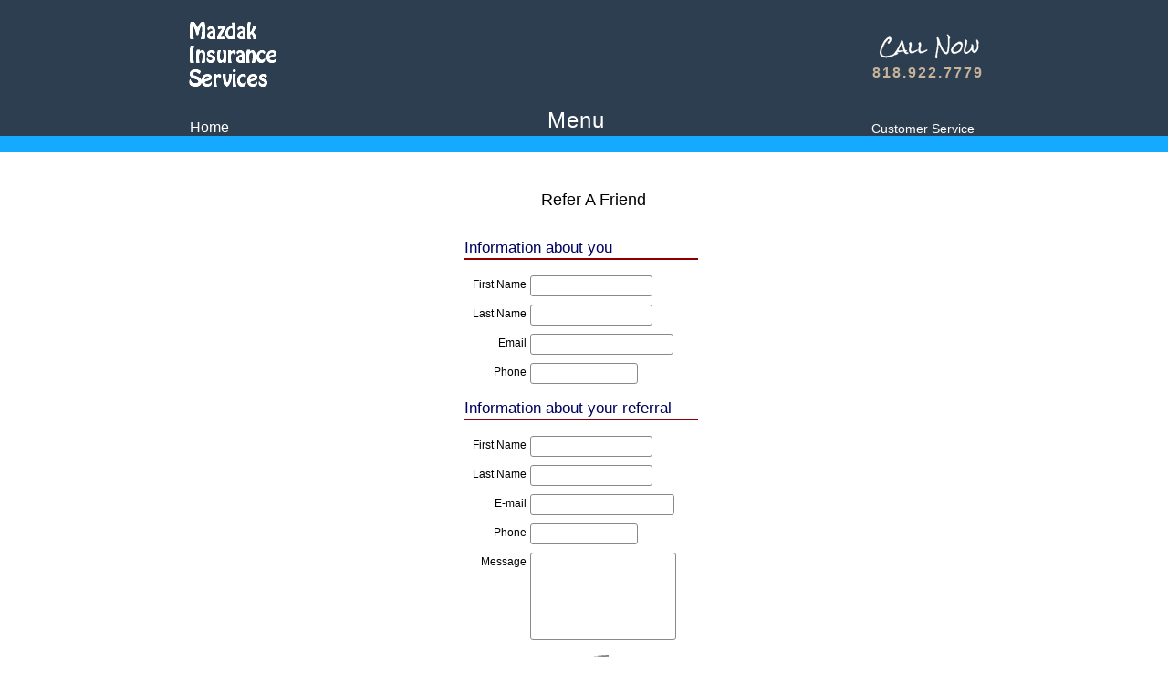

--- FILE ---
content_type: text/html
request_url: http://mazdakinsurance.com/referafriend.html
body_size: 18599
content:
<!DOCTYPE html>
<html class="nojs html css_verticalspacer" lang="en-US">
 <head>

  <meta http-equiv="Content-type" content="text/html;charset=UTF-8"/>
  <meta name="generator" content="2018.1.1.386"/>
  <meta name="viewport" content="width=device-width, initial-scale=1.0"/>
  
  <script type="text/javascript">
   // Update the 'nojs'/'js' class on the html node
document.documentElement.className = document.documentElement.className.replace(/\bnojs\b/g, 'js');

// Check that all required assets are uploaded and up-to-date
if(typeof Muse == "undefined") window.Muse = {}; window.Muse.assets = {"required":["museutils.js", "museconfig.js", "jquery.watch.js", "webpro.js", "musewpslideshow.js", "jquery.museoverlay.js", "touchswipe.js", "musewpdisclosure.js", "jquery.museresponsive.js", "require.js", "referafriend.css"], "outOfDate":[]};
</script>
  
  <link rel="shortcut icon" href="images/a-master-favicon.ico?crc=510670644"/>
  <title>Mazdak&nbsp; ¦&nbsp; Insurance Services </title>
  <!-- CSS -->
  <link rel="stylesheet" type="text/css" href="css/site_global.css?crc=4044761993"/>
  <link rel="stylesheet" type="text/css" href="css/master_a-master.css?crc=194563653"/>
  <link rel="stylesheet" type="text/css" href="css/referafriend.css?crc=361757377" id="pagesheet"/>
  <!-- IE-only CSS -->
  <!--[if lt IE 9]>
  <link rel="stylesheet" type="text/css" href="css/nomq_preview_master_a-master.css?crc=4053449387"/>
  <link rel="stylesheet" type="text/css" href="css/nomq_referafriend.css?crc=465412515" id="nomq_pagesheet"/>
  <![endif]-->
    <!--custom head HTML-->
  <!-- Google tag (gtag.js) -->
<script async src="https://www.googletagmanager.com/gtag/js?id=G-FEYRC56XTQ"></script>
<script>
  window.dataLayer = window.dataLayer || [];
  function gtag(){dataLayer.push(arguments);}
  gtag('js', new Date());

  gtag('config', 'G-FEYRC56XTQ');
</script>
  <!--HTML Widget code-->
  
<style>
*,
*:after,
*::before {-webkit-box-sizing: border-box;-moz-box-sizing: border-box;box-sizing: border-box;}
.u9785 a { position: relative; display: inline-block; color: #FFFFFF; outline: none; text-decoration: none; letter-spacing: 1px;}
.u9785 a:hover, nav a:focus { outline: none; }

.u9785 .cl-effect-7 a { padding: 12px 10px 10px; color: #FFFFFF; text-shadow: none; }
.u9785 .cl-effect-7 a::before, .cl-effect-7 a::after { position: absolute; top: 100%; left: 0; width: 100%; height: 3px; background: transparent; content: ''; -webkit-transition: -webkit-transform 0.3s; -moz-transition: -moz-transform 0.3s; transition: transform 0.3s; -webkit-transform: scale(0.85); -moz-transform: scale(0.85); transform: scale(0.85); }
.u9785 .cl-effect-7 a::after { background: #ED1C24; opacity: 0; -webkit-transition: top 0.3s, opacity 0.3s, -webkit-transform 0.3s; -moz-transition: top 0.3s, opacity 0.3s, -moz-transform 0.3s; transition: top 0.3s, opacity 0.3s, transform 0.3s; }
.u9785 .cl-effect-7 a:hover::before, .u9785 .cl-effect-7 a:hover::after, .u9785 .cl-effect-7 a:focus::before, .u9785 .cl-effect-7 a:focus::after { -webkit-transform: scale(1); -moz-transform: scale(1); transform: scale(1); }
.u9785 .cl-effect-7 a:hover::after, .u9785 .cl-effect-7 a:focus::after { top: 0%; opacity: 1; }
</style>

		<style>




.u5835btn {
	line-height: 43px;
	height: 43px;
	text-align: center;
	width: 198px;
	cursor: pointer;
}

/* 
========================
      BUTTON ONE
========================
*/
.u5835btn-one {
	color: #FFFFFF;
	-webkit-transition: all 0.3s;
	transition: all 0.3s;
	position: relative;
}
.u5835btn-one span {
	-webkit-transition: all 0.3s;
	transition: all 0.3s;
}
.u5835btn-one::before {
	content: '';
	position: absolute;
	bottom: 0;
	left: 0;
	width: 100%;
	height: 100%;
	z-index: 1;
	opacity: 0;
	-webkit-transition: all 0.3s;
	transition: all 0.3s;
	border-top-width: 1px;
	border-bottom-width: 1px;
	border-top-style: solid;
	border-bottom-style: solid;
	border-top-color: transparent;
	border-bottom-color: transparent;
	-webkit-transform: scale(0.1, 1);
	        transform: scale(0.1, 1);
}
.u5835btn-one:hover span {
	letter-spacing: 2px;
}
.u5835btn-one:hover::before {
	opacity: 1;	
	-webkit-transform: scale(1, 1);	
	        transform: scale(1, 1);	
}
.u5835btn-one::after {
	content: '';
	position: absolute;
	bottom: 0;
	left: 0;
	width: 100%;
	height: 100%;
	z-index: 1;
	-webkit-transition: all 0.3s;
	transition: all 0.3s;
	background-color:transparent;
    opacity: 0.4;
}
.u5835btn-one:hover::after {
	opacity: 0;	
	-webkit-transform: scale(0.1, 1);	
	        transform: scale(0.1, 1);
}


/* 
========================
      BUTTON TWO
========================
*/
.u5835btn-two {
	color: #FFFFFF;
	-webkit-transition: all 0.5s;
	transition: all 0.5s;
	position: relative;	
}
.u5835btn-two span {
	z-index: 2;	
	display: block;
	position: absolute;
	width: 100%;
	height: 100%;	
}
.u5835btn-two::before {
	content: '';
	position: absolute;
	top: 0;
	left: 0;
	width: 100%;
	height: 100%;
	z-index: 1;
	-webkit-transition: all 0.5s;
	transition: all 0.5s;
	border: 1px solid transparent;
	background-color: transparent;
    opacity: 0.4;
}
.u5835btn-two::after {
	content: '';
	position: absolute;
	top: 0;
	left: 0;
	width: 100%;
	height: 100%;
	z-index: 1;
	-webkit-transition: all 0.5s;
	transition: all 0.5s;
    opacity: 0.4;
}
.u5835btn-two:hover::before {
  -webkit-transform: rotate(-45deg);
          transform: rotate(-45deg);
    
background-color: rgba(255,255,255,0);
  
}
.u5835btn-two:hover::after {
  -webkit-transform: rotate(45deg);
          transform: rotate(45deg);
    border: 1px solid transparent;
   background-color: rgba(255,255,255,0);
    
    

}


/* 
========================
      BUTTON THREE
========================
*/
.u5835btn-three {
	color: #FFFFFF;
	-webkit-transition: all 0.5s;
	transition: all 0.5s;
	position: relative;
}
.u5835btn-three::before {
	content: '';
	position: absolute;
	top: 0;
	left: 0;
	width: 100%;
	height: 100%;
	z-index: 1;
	background-color: transparent;
	-webkit-transition: all 0.3s;
	transition: all 0.3s;
    opacity: 0.4;
 
}
.u5835btn-three:hover::before {
	opacity: 0 ;
	-webkit-transform: scale(0.5,0.5);
	        transform: scale(0.5,0.5);
}
.u5835btn-three::after {
	content: '';
	position: absolute;
	top: 0;
	left: 0;
	width: 100%;
	height: 100%;
	z-index: 1;
	opacity: 0;
	-webkit-transition: all 0.3s;
	transition: all 0.3s;
	
	-webkit-transform: scale(1.2,1.2);
	        transform: scale(1.2,1.2);
    opacity: 0.4;
}
.u5835btn-three:hover::after {
    border: 1px solid transparent;
	opacity: 1;
	-webkit-transform: scale(1,1);
	        transform: scale(1,1);
}
.linkClass{
text-decoration:none !important;
}
	
</style>
	
<script type="application/ld+json">
{
  "@context": "http://schema.org",
  "@type": "ProfessionalService",
  "name": "Mazdak Insuranace Services",
  "description": "Discover comprehensive auto, homeowner, dwelling fire, travel medical insurance plans, term life insurance, Health Insurance  coverage at Mazdak Insurance. Get tailored coverage for your needs today.",
  "url" : "http://www.mazdakinsurance.com",
  "telephone": "818-922-7779",
  "contactPoint" : [
    { "@type" : "ContactPoint", "telephone" : "+1 818-922-7779", "email" : "easyagent@gmail.com", "contactType" : "customer service"}
	 
	 
	],
  "address": {
    "@type": "PostalAddress",
    "addressLocality": "Los Angeles",
    "addressRegion": "California",
    "postalCode": "91316",
    "streetAddress": "5400 Lindley Ave "
  },
  "openingHours": [
	"Mo-Fr 9:30-17:00-17:00",	
	 
	 
	""
  ]
}
</script>

<!-- SITE SPRING GOOGLE ANALYTICS -->
<script>
  (function(i,s,o,g,r,a,m){i['GoogleAnalyticsObject']=r;i[r]=i[r]||function(){
  (i[r].q=i[r].q||[]).push(arguments)},i[r].l=1*new Date();a=s.createElement(o),
  m=s.getElementsByTagName(o)[0];a.async=1;a.src=g;m.parentNode.insertBefore(a,m)
  })(window,document,'script','//www.google-analytics.com/analytics.js','ga');

  ga('create', 'G-FEYRC56XTQ', 'auto');
  ga('send', 'pageview');

</script>
		<style>




.u439480btn {
	line-height: 45px;
	height: 45px;
	text-align: center;
	width: 100%px;
	cursor: pointer;
}

/* 
========================
      BUTTON ONE
========================
*/
.u439480btn-one {
	color: #FFFFFF;
	-webkit-transition: all 0.3s;
	transition: all 0.3s;
	position: relative;
}
.u439480btn-one span {
	-webkit-transition: all 0.3s;
	transition: all 0.3s;
}
.u439480btn-one::before {
	content: '';
	position: absolute;
	bottom: 0;
	left: 0;
	width: 100%;
	height: 100%;
	z-index: 1;
	opacity: 0;
	-webkit-transition: all 0.3s;
	transition: all 0.3s;
	border-top-width: 1px;
	border-bottom-width: 1px;
	border-top-style: solid;
	border-bottom-style: solid;
	border-top-color: transparent;
	border-bottom-color: transparent;
	-webkit-transform: scale(0.1, 1);
	        transform: scale(0.1, 1);
}
.u439480btn-one:hover span {
	letter-spacing: 2px;
}
.u439480btn-one:hover::before {
	opacity: 1;	
	-webkit-transform: scale(1, 1);	
	        transform: scale(1, 1);	
}
.u439480btn-one::after {
	content: '';
	position: absolute;
	bottom: 0;
	left: 0;
	width: 100%;
	height: 100%;
	z-index: 1;
	-webkit-transition: all 0.3s;
	transition: all 0.3s;
	background-color:transparent;
    opacity: 0.4;
}
.u439480btn-one:hover::after {
	opacity: 0;	
	-webkit-transform: scale(0.1, 1);	
	        transform: scale(0.1, 1);
}


/* 
========================
      BUTTON TWO
========================
*/
.u439480btn-two {
	color: #FFFFFF;
	-webkit-transition: all 0.5s;
	transition: all 0.5s;
	position: relative;	
}
.u439480btn-two span {
	z-index: 2;	
	display: block;
	position: absolute;
	width: 100%;
	height: 100%;	
}
.u439480btn-two::before {
	content: '';
	position: absolute;
	top: 0;
	left: 0;
	width: 100%;
	height: 100%;
	z-index: 1;
	-webkit-transition: all 0.5s;
	transition: all 0.5s;
	border: 1px solid transparent;
	background-color: transparent;
    opacity: 0.4;
}
.u439480btn-two::after {
	content: '';
	position: absolute;
	top: 0;
	left: 0;
	width: 100%;
	height: 100%;
	z-index: 1;
	-webkit-transition: all 0.5s;
	transition: all 0.5s;
    opacity: 0.4;
}
.u439480btn-two:hover::before {
  -webkit-transform: rotate(-45deg);
          transform: rotate(-45deg);
    
background-color: rgba(255,255,255,0);
  
}
.u439480btn-two:hover::after {
  -webkit-transform: rotate(45deg);
          transform: rotate(45deg);
    border: 1px solid transparent;
   background-color: rgba(255,255,255,0);
    
    

}


/* 
========================
      BUTTON THREE
========================
*/
.u439480btn-three {
	color: #FFFFFF;
	-webkit-transition: all 0.5s;
	transition: all 0.5s;
	position: relative;
}
.u439480btn-three::before {
	content: '';
	position: absolute;
	top: 0;
	left: 0;
	width: 100%;
	height: 100%;
	z-index: 1;
	background-color: transparent;
	-webkit-transition: all 0.3s;
	transition: all 0.3s;
    opacity: 0.4;
 
}
.u439480btn-three:hover::before {
	opacity: 0 ;
	-webkit-transform: scale(0.5,0.5);
	        transform: scale(0.5,0.5);
}
.u439480btn-three::after {
	content: '';
	position: absolute;
	top: 0;
	left: 0;
	width: 100%;
	height: 100%;
	z-index: 1;
	opacity: 0;
	-webkit-transition: all 0.3s;
	transition: all 0.3s;
	
	-webkit-transform: scale(1.2,1.2);
	        transform: scale(1.2,1.2);
    opacity: 0.4;
}
.u439480btn-three:hover::after {
    border: 1px solid transparent;
	opacity: 1;
	-webkit-transform: scale(1,1);
	        transform: scale(1,1);
}
.linkClass{
text-decoration:none !important;
}
	
</style>
	
		<style>




.u5835btn {
	line-height: 53px;
	height: 53px;
	text-align: center;
	width: 182px;
	cursor: pointer;
}

/* 
========================
      BUTTON ONE
========================
*/
.u5835btn-one {
	color: #FFFFFF;
	-webkit-transition: all 0.3s;
	transition: all 0.3s;
	position: relative;
}
.u5835btn-one span {
	-webkit-transition: all 0.3s;
	transition: all 0.3s;
}
.u5835btn-one::before {
	content: '';
	position: absolute;
	bottom: 0;
	left: 0;
	width: 100%;
	height: 100%;
	z-index: 1;
	opacity: 0;
	-webkit-transition: all 0.3s;
	transition: all 0.3s;
	border-top-width: 1px;
	border-bottom-width: 1px;
	border-top-style: solid;
	border-bottom-style: solid;
	border-top-color: transparent;
	border-bottom-color: transparent;
	-webkit-transform: scale(0.1, 1);
	        transform: scale(0.1, 1);
}
.u5835btn-one:hover span {
	letter-spacing: 2px;
}
.u5835btn-one:hover::before {
	opacity: 1;	
	-webkit-transform: scale(1, 1);	
	        transform: scale(1, 1);	
}
.u5835btn-one::after {
	content: '';
	position: absolute;
	bottom: 0;
	left: 0;
	width: 100%;
	height: 100%;
	z-index: 1;
	-webkit-transition: all 0.3s;
	transition: all 0.3s;
	background-color:transparent;
    opacity: 0.4;
}
.u5835btn-one:hover::after {
	opacity: 0;	
	-webkit-transform: scale(0.1, 1);	
	        transform: scale(0.1, 1);
}


/* 
========================
      BUTTON TWO
========================
*/
.u5835btn-two {
	color: #FFFFFF;
	-webkit-transition: all 0.5s;
	transition: all 0.5s;
	position: relative;	
}
.u5835btn-two span {
	z-index: 2;	
	display: block;
	position: absolute;
	width: 100%;
	height: 100%;	
}
.u5835btn-two::before {
	content: '';
	position: absolute;
	top: 0;
	left: 0;
	width: 100%;
	height: 100%;
	z-index: 1;
	-webkit-transition: all 0.5s;
	transition: all 0.5s;
	border: 1px solid transparent;
	background-color: transparent;
    opacity: 0.4;
}
.u5835btn-two::after {
	content: '';
	position: absolute;
	top: 0;
	left: 0;
	width: 100%;
	height: 100%;
	z-index: 1;
	-webkit-transition: all 0.5s;
	transition: all 0.5s;
    opacity: 0.4;
}
.u5835btn-two:hover::before {
  -webkit-transform: rotate(-45deg);
          transform: rotate(-45deg);
    
background-color: rgba(255,255,255,0);
  
}
.u5835btn-two:hover::after {
  -webkit-transform: rotate(45deg);
          transform: rotate(45deg);
    border: 1px solid transparent;
   background-color: rgba(255,255,255,0);
    
    

}


/* 
========================
      BUTTON THREE
========================
*/
.u5835btn-three {
	color: #FFFFFF;
	-webkit-transition: all 0.5s;
	transition: all 0.5s;
	position: relative;
}
.u5835btn-three::before {
	content: '';
	position: absolute;
	top: 0;
	left: 0;
	width: 100%;
	height: 100%;
	z-index: 1;
	background-color: transparent;
	-webkit-transition: all 0.3s;
	transition: all 0.3s;
    opacity: 0.4;
 
}
.u5835btn-three:hover::before {
	opacity: 0 ;
	-webkit-transform: scale(0.5,0.5);
	        transform: scale(0.5,0.5);
}
.u5835btn-three::after {
	content: '';
	position: absolute;
	top: 0;
	left: 0;
	width: 100%;
	height: 100%;
	z-index: 1;
	opacity: 0;
	-webkit-transition: all 0.3s;
	transition: all 0.3s;
	
	-webkit-transform: scale(1.2,1.2);
	        transform: scale(1.2,1.2);
    opacity: 0.4;
}
.u5835btn-three:hover::after {
    border: 1px solid transparent;
	opacity: 1;
	-webkit-transform: scale(1,1);
	        transform: scale(1,1);
}
.linkClass{
text-decoration:none !important;
}
	
</style>
	
		<style>




.u5835btn {
	line-height: 50px;
	height: 50px;
	text-align: center;
	width: 202px;
	cursor: pointer;
}

/* 
========================
      BUTTON ONE
========================
*/
.u5835btn-one {
	color: #FFFFFF;
	-webkit-transition: all 0.3s;
	transition: all 0.3s;
	position: relative;
}
.u5835btn-one span {
	-webkit-transition: all 0.3s;
	transition: all 0.3s;
}
.u5835btn-one::before {
	content: '';
	position: absolute;
	bottom: 0;
	left: 0;
	width: 100%;
	height: 100%;
	z-index: 1;
	opacity: 0;
	-webkit-transition: all 0.3s;
	transition: all 0.3s;
	border-top-width: 1px;
	border-bottom-width: 1px;
	border-top-style: solid;
	border-bottom-style: solid;
	border-top-color: transparent;
	border-bottom-color: transparent;
	-webkit-transform: scale(0.1, 1);
	        transform: scale(0.1, 1);
}
.u5835btn-one:hover span {
	letter-spacing: 2px;
}
.u5835btn-one:hover::before {
	opacity: 1;	
	-webkit-transform: scale(1, 1);	
	        transform: scale(1, 1);	
}
.u5835btn-one::after {
	content: '';
	position: absolute;
	bottom: 0;
	left: 0;
	width: 100%;
	height: 100%;
	z-index: 1;
	-webkit-transition: all 0.3s;
	transition: all 0.3s;
	background-color:transparent;
    opacity: 0.4;
}
.u5835btn-one:hover::after {
	opacity: 0;	
	-webkit-transform: scale(0.1, 1);	
	        transform: scale(0.1, 1);
}


/* 
========================
      BUTTON TWO
========================
*/
.u5835btn-two {
	color: #FFFFFF;
	-webkit-transition: all 0.5s;
	transition: all 0.5s;
	position: relative;	
}
.u5835btn-two span {
	z-index: 2;	
	display: block;
	position: absolute;
	width: 100%;
	height: 100%;	
}
.u5835btn-two::before {
	content: '';
	position: absolute;
	top: 0;
	left: 0;
	width: 100%;
	height: 100%;
	z-index: 1;
	-webkit-transition: all 0.5s;
	transition: all 0.5s;
	border: 1px solid transparent;
	background-color: transparent;
    opacity: 0.4;
}
.u5835btn-two::after {
	content: '';
	position: absolute;
	top: 0;
	left: 0;
	width: 100%;
	height: 100%;
	z-index: 1;
	-webkit-transition: all 0.5s;
	transition: all 0.5s;
    opacity: 0.4;
}
.u5835btn-two:hover::before {
  -webkit-transform: rotate(-45deg);
          transform: rotate(-45deg);
    
background-color: rgba(255,255,255,0);
  
}
.u5835btn-two:hover::after {
  -webkit-transform: rotate(45deg);
          transform: rotate(45deg);
    border: 1px solid transparent;
   background-color: rgba(255,255,255,0);
    
    

}


/* 
========================
      BUTTON THREE
========================
*/
.u5835btn-three {
	color: #FFFFFF;
	-webkit-transition: all 0.5s;
	transition: all 0.5s;
	position: relative;
}
.u5835btn-three::before {
	content: '';
	position: absolute;
	top: 0;
	left: 0;
	width: 100%;
	height: 100%;
	z-index: 1;
	background-color: transparent;
	-webkit-transition: all 0.3s;
	transition: all 0.3s;
    opacity: 0.4;
 
}
.u5835btn-three:hover::before {
	opacity: 0 ;
	-webkit-transform: scale(0.5,0.5);
	        transform: scale(0.5,0.5);
}
.u5835btn-three::after {
	content: '';
	position: absolute;
	top: 0;
	left: 0;
	width: 100%;
	height: 100%;
	z-index: 1;
	opacity: 0;
	-webkit-transition: all 0.3s;
	transition: all 0.3s;
	
	-webkit-transform: scale(1.2,1.2);
	        transform: scale(1.2,1.2);
    opacity: 0.4;
}
.u5835btn-three:hover::after {
    border: 1px solid transparent;
	opacity: 1;
	-webkit-transform: scale(1,1);
	        transform: scale(1,1);
}
.linkClass{
text-decoration:none !important;
}
	
</style>
	
		<style>




.u5835btn {
	line-height: 50px;
	height: 50px;
	text-align: center;
	width: 189px;
	cursor: pointer;
}

/* 
========================
      BUTTON ONE
========================
*/
.u5835btn-one {
	color: #FFFFFF;
	-webkit-transition: all 0.3s;
	transition: all 0.3s;
	position: relative;
}
.u5835btn-one span {
	-webkit-transition: all 0.3s;
	transition: all 0.3s;
}
.u5835btn-one::before {
	content: '';
	position: absolute;
	bottom: 0;
	left: 0;
	width: 100%;
	height: 100%;
	z-index: 1;
	opacity: 0;
	-webkit-transition: all 0.3s;
	transition: all 0.3s;
	border-top-width: 1px;
	border-bottom-width: 1px;
	border-top-style: solid;
	border-bottom-style: solid;
	border-top-color: transparent;
	border-bottom-color: transparent;
	-webkit-transform: scale(0.1, 1);
	        transform: scale(0.1, 1);
}
.u5835btn-one:hover span {
	letter-spacing: 2px;
}
.u5835btn-one:hover::before {
	opacity: 1;	
	-webkit-transform: scale(1, 1);	
	        transform: scale(1, 1);	
}
.u5835btn-one::after {
	content: '';
	position: absolute;
	bottom: 0;
	left: 0;
	width: 100%;
	height: 100%;
	z-index: 1;
	-webkit-transition: all 0.3s;
	transition: all 0.3s;
	background-color:transparent;
    opacity: 0.4;
}
.u5835btn-one:hover::after {
	opacity: 0;	
	-webkit-transform: scale(0.1, 1);	
	        transform: scale(0.1, 1);
}


/* 
========================
      BUTTON TWO
========================
*/
.u5835btn-two {
	color: #FFFFFF;
	-webkit-transition: all 0.5s;
	transition: all 0.5s;
	position: relative;	
}
.u5835btn-two span {
	z-index: 2;	
	display: block;
	position: absolute;
	width: 100%;
	height: 100%;	
}
.u5835btn-two::before {
	content: '';
	position: absolute;
	top: 0;
	left: 0;
	width: 100%;
	height: 100%;
	z-index: 1;
	-webkit-transition: all 0.5s;
	transition: all 0.5s;
	border: 1px solid transparent;
	background-color: transparent;
    opacity: 0.4;
}
.u5835btn-two::after {
	content: '';
	position: absolute;
	top: 0;
	left: 0;
	width: 100%;
	height: 100%;
	z-index: 1;
	-webkit-transition: all 0.5s;
	transition: all 0.5s;
    opacity: 0.4;
}
.u5835btn-two:hover::before {
  -webkit-transform: rotate(-45deg);
          transform: rotate(-45deg);
    
background-color: rgba(255,255,255,0);
  
}
.u5835btn-two:hover::after {
  -webkit-transform: rotate(45deg);
          transform: rotate(45deg);
    border: 1px solid transparent;
   background-color: rgba(255,255,255,0);
    
    

}


/* 
========================
      BUTTON THREE
========================
*/
.u5835btn-three {
	color: #FFFFFF;
	-webkit-transition: all 0.5s;
	transition: all 0.5s;
	position: relative;
}
.u5835btn-three::before {
	content: '';
	position: absolute;
	top: 0;
	left: 0;
	width: 100%;
	height: 100%;
	z-index: 1;
	background-color: transparent;
	-webkit-transition: all 0.3s;
	transition: all 0.3s;
    opacity: 0.4;
 
}
.u5835btn-three:hover::before {
	opacity: 0 ;
	-webkit-transform: scale(0.5,0.5);
	        transform: scale(0.5,0.5);
}
.u5835btn-three::after {
	content: '';
	position: absolute;
	top: 0;
	left: 0;
	width: 100%;
	height: 100%;
	z-index: 1;
	opacity: 0;
	-webkit-transition: all 0.3s;
	transition: all 0.3s;
	
	-webkit-transform: scale(1.2,1.2);
	        transform: scale(1.2,1.2);
    opacity: 0.4;
}
.u5835btn-three:hover::after {
    border: 1px solid transparent;
	opacity: 1;
	-webkit-transform: scale(1,1);
	        transform: scale(1,1);
}
.linkClass{
text-decoration:none !important;
}
	
</style>
	
 </head>
 <body>

  <!--HTML Widget code-->
   
  
  <div class="breakpoint active" id="bp_infinity" data-min-width="1105"><!-- responsive breakpoint node -->
   <div class="clearfix borderbox" id="page"><!-- group -->
    <div class="clearfix grpelem" id="pu33486"><!-- group -->
     <div class="size_fixed shared_content" id="u33486" data-sizePolicy="fixed" data-pintopage="bottomright" data-content-guid="u33486_content"><!-- custom html -->
      


     </div>
     <div class="browser_width shared_content" id="u1090-bw" data-content-guid="u1090-bw_content">
      <div id="u1090"><!-- simple frame --></div>
     </div>
     <div class="browser_width shared_content" id="u38860-bw" data-content-guid="u38860-bw_content">
      <div id="u38860"><!-- simple frame --></div>
     </div>
     <div id="pamphletu9761-wrapper">
      <div class="PamphletWidget clearfix allow_click_through" id="pamphletu9761" data-visibility="changed" style="visibility:hidden"><!-- none box -->
       <div class="ThumbGroup clearfix colelem" data-col-pos="1" id="u9783"><!-- none box -->
        <div class="popup_anchor allow_click_through grpelem" data-col-pos="0" id="u9784popup">
         <div class="Thumb popup_element clearfix" data-col-pos="0" id="u9784"><!-- group -->
          <div class="size_fixed grpelem shared_content" id="u9785" data-sizePolicy="fixed" data-pintopage="page_fluidx" data-content-guid="u9785_content"><!-- custom html -->
           
<!-- This Adobe Muse widget was created by the team at MuseFree.com -->
<div class="u9785">
<nav class="cl-effect-7">
<a href="#">Menu</a>
</nav>
</div>

          </div>
         </div>
        </div>
       </div>
       <div class="clearfix" id="pu9762"><!-- group -->
        <div class="popup_anchor allow_click_through grpelem" data-col-pos="0" id="u9762popup">
         <div class="ContainerGroup clearfix" data-col-pos="0" id="u9762"><!-- none box -->
          <div class="Container invi clearfix grpelem" data-col-pos="0" id="u9763"><!-- group -->
           <div class="clearfix grpelem shared_content" id="pu9780-4" data-content-guid="pu9780-4_content"><!-- column -->
            <div class="clearfix colelem shared_content" id="u9780-4" data-IBE-flags="txtStyleSrc" data-content-guid="u9780-4_content"><!-- content -->
             <p>Vehicle Insurance</p>
            </div>
            <div class="clearfix colelem shared_content" id="u9764-14" data-IBE-flags="txtStyleSrc" data-content-guid="u9764-14_content"><!-- content -->
             <p id="u9764-3"><a class="nonblock" href="autoinsurance.html" data-href="page:U133" title="Auto Insurance">Auto Insurance</a></p>
             <p id="u9764-6"><a class="nonblock" href="nonowner.html" data-href="page:U6371" title="Non owner policy">Non Owner Insurance</a></p>
             <p id="u9764-9"><a class="nonblock" href="lowcostautoinsurance.html" data-href="page:U181" title="Low Cost Auto Insurance">California Low Cost Auto Insurance</a></p>
             <p id="u9764-12"><a class="nonblock" href="liabilityinsurance.html" data-href="page:U169" title="Liability Insurance Only"><span id="u9764-10">California State Minimum Liability Insurance</span></a></p>
            </div>
            <div class="clearfix colelem shared_content" id="u9775-4" data-IBE-flags="txtStyleSrc" data-content-guid="u9775-4_content"><!-- content -->
             <p>Property Insurance</p>
            </div>
            <div class="clearfix colelem shared_content" id="u9767-14" data-IBE-flags="txtStyleSrc" data-content-guid="u9767-14_content"><!-- content -->
             <p id="u9767-3"><a class="nonblock" href="homeowners.html" data-href="page:U289" title="Homeowner Insurance">Homeowners Insurance</a></p>
             <p id="u9767-6"><a class="nonblock" href="condo.html" data-href="page:U321" title="Condominium Insurance">Condominium Insurance</a></p>
             <p id="u9767-9"><a class="nonblock" href="landlordprotection.html" data-href="page:U353" title="Landlord Protection">Landlord Protection Insurance</a></p>
             <p id="u9767-12"><a class="nonblock" href="mobilehome.html" data-href="page:U385" title="Mobile home insurance">Mobile Home Insurance</a></p>
            </div>
            <div class="pointer_cursor clearfix colelem shared_content" id="u9779-5" title="Dwelling Fire Insurance Quote" data-IBE-flags="txtStyleSrc" data-content-guid="u9779-5_content"><!-- content -->
             <a class="block" href="fairplan.html" data-href="page:U6413"><!-- Block link tag --></a>
             <p><a class="nonblock" href="fairplan.html" data-href="page:U6413" title="California Fair Plan">Dwelling Fire Insurance</a></p>
            </div>
           </div>
           <div class="clearfix grpelem shared_content" id="pu9776" data-content-guid="pu9776_content"><!-- column -->
            <div class="clearfix colelem shared_content" id="u9776" data-content-guid="u9776_content"><!-- column -->
             <div class="clearfix colelem" id="u9778-4" data-IBE-flags="txtStyleSrc"><!-- content -->
              <p>Commercial Insurance</p>
             </div>
             <div class="clearfix colelem" id="u9777-24" data-IBE-flags="txtStyleSrc"><!-- content -->
              <p id="u9777-3"><a class="nonblock" href="generalliability.html" data-href="page:U457" title="General liability insurance"><span id="u9777">General Liability</span></a></p>
              <p id="u9777-6"><a class="nonblock" href="professionalliability.html" data-href="page:U469" title="Professional liabilty">Professional Liability</a></p>
              <p id="u9777-9"><a class="nonblock" href="commercialauto.html" data-href="page:U481" title="Commercial Auto">Commercial Auto</a></p>
              <p id="u9777-11"><span title="Business Owner (BOP)">Business Owner (BOP)</span></p>
              <p id="u9777-14"><a class="nonblock" href="beautysalon.html" data-href="page:U6497" title="Beauty salon &amp; Barber shop">Beauty Salon &amp; Barber Shop</a></p>
              <p id="u9777-16"><span title="Medical office ">Medical Office</span></p>
              <p id="u9777-19"><a class="nonblock" href="conveniencestore.html" data-href="page:U6581" title="Convenience store">Convenience Store</a></p>
              <p id="u9777-22"><a class="nonblock" href="productliability.html" data-href="page:U6623" title="Wrap Insurance">Product Liability Insurance</a></p>
             </div>
            </div>
            <div class="clearfix colelem shared_content" id="u9772" data-content-guid="u9772_content"><!-- column -->
             <div class="clearfix colelem" id="u9773-4" data-IBE-flags="txtStyleSrc"><!-- content -->
              <p>Health Insurance</p>
             </div>
             <div class="clearfix colelem" id="u9774-30" data-IBE-flags="txtStyleSrc"><!-- content -->
              <p id="u9774-3"><a class="nonblock" href="individualhealth.html" data-href="page:U6707" title="Individual and family health insurance">Individual and Family Health Insurance</a></p>
              <p id="u9774-6"><a class="nonblock" href="https://agent.ncd.com/?agentID=661148" target="_blank" title="Dental insurance">Dental Insurance</a></p>
              <p id="u9774-9"><a class="nonblock" href="https://agent.ncd.com/?agentID=661148" target="_blank" title="Dental and vision"><span id="u9774-7">Dental &amp; Vision Insurance</span></a></p>
              <p id="u9774-12"><a class="nonblock" href="disabilityinsurance.html" data-href="page:U6833" title="Disability insurance">Disability Insurance</a></p>
              <p id="u9774-15"><a class="nonblock" href="https://go.geobluetravelinsurance.com/?AffinityPartner=&amp;AffinityPlanID=&amp;link_id=128992" target="_blank" title="Travel Medical Insurance Quote">Travel Medical Insurance</a></p>
              <p id="u9774-18"><a class="nonblock" href="grouphealth.html" data-href="page:U6875" title="Group health insurance">Group Health Insurance</a></p>
              <p id="u9774-21"><a class="nonblock" href="groupdental.html" data-href="page:U6917" title="Group dental insurance">Group Dental Insurance</a></p>
              <p id="u9774-24"><a class="nonblock" href="groupvision.html" data-href="page:U6959" title="Group vision insurance">Group Vision Insurance</a></p>
              <p><a class="nonblock" href="groupdisability.html" data-href="page:U7001" title="Group disability insurance">Group Disability Insurance</a></p>
              <p>&nbsp;</p>
             </div>
            </div>
           </div>
           <div class="clearfix grpelem shared_content" id="pu9766-4" data-content-guid="pu9766-4_content"><!-- column -->
            <div class="clearfix colelem shared_content" id="u9766-4" data-IBE-flags="txtStyleSrc" data-content-guid="u9766-4_content"><!-- content -->
             <p><span id="u9766">International Individual Medical Insurance</span></p>
            </div>
            <div class="clearfix colelem shared_content" id="u9769-9" data-IBE-flags="txtStyleSrc" data-content-guid="u9769-9_content"><!-- content -->
             <ul class="list0 nls-None" id="u9769-7">
              <li id="u9769-3"><a class="nonblock" href="https://www.imglobal.com/img-producer-insurance-plans/patriot?imgac=526130" target="_blank" title="Single Trip">Single - Trip</a></li>
              <li id="u9769-6"><a class="nonblock" href="https://purchase.imglobal.com/Quote/patriot_multitrip/pre-quote?imgac=526130" target="_blank" title="Multi Trip">Multi - Trip</a></li>
             </ul>
            </div>
            <div class="clearfix colelem shared_content" id="u9765-4" data-IBE-flags="txtStyleSrc" data-content-guid="u9765-4_content"><!-- content -->
             <p>International Group Medical Insurance</p>
            </div>
            <div class="clearfix colelem shared_content" id="u9781-9" data-IBE-flags="txtStyleSrc" data-content-guid="u9781-9_content"><!-- content -->
             <ul class="list0 nls-None" id="u9781-7">
              <li id="u9781-3"><a class="nonblock" href="https://purchase.imglobal.com/Quote/patriot_platinum_group/pre-quote?imgac=526130" target="_blank" title="Group Single Trip">Single - Trip</a></li>
              <li id="u9781-6"><a class="nonblock" href="https://purchase.imglobal.com/Quote/patriot_multitrip_group/pre-quote?imgac=526130" target="_blank" title="Group Multi Trip">Multi - Trip</a></li>
             </ul>
            </div>
            <div class="clearfix colelem shared_content" id="u9782-4" data-IBE-flags="txtStyleSrc" data-content-guid="u9782-4_content"><!-- content -->
             <p>Life Insurance</p>
            </div>
            <div class="clearfix colelem shared_content" id="u9768-11" data-IBE-flags="txtStyleSrc" data-content-guid="u9768-11_content"><!-- content -->
             <p id="u9768-3"><a class="nonblock" href="wholelife.html" data-href="page:U7085" title="Whole life insurance">Whole Life Insurance</a></p>
             <p id="u9768-6"><a class="nonblock" href="termlife.html" data-href="page:U7127" title="Term life insurance"><span id="u9768-4">Term Life Insurance</span></a></p>
             <p id="u9768-9"><a class="nonblock" href="finalexpense.html" data-href="page:U7169" title="Final Expense">Final Expense</a></p>
            </div>
            <div class="clearfix colelem shared_content" id="u9770-5" data-IBE-flags="txtStyleSrc" data-content-guid="u9770-5_content"><!-- content -->
             <p>I<span id="u9770-2">nternational Medical Insurance for Senior</span></p>
            </div>
            <div class="clearfix colelem shared_content" id="u9771-9" data-IBE-flags="txtStyleSrc" data-content-guid="u9771-9_content"><!-- content -->
             <ul class="list0 nls-None" id="u9771-7">
              <li id="u9771-3"><a class="nonblock" href="https://purchase.imglobal.com/Quote/GlobeHopper_Senior/pre-quote?imgac=526130" target="_blank" title="Senior Single Trip">Senior Single - Trip</a></li>
              <li id="u9771-6"><a class="nonblock" href="https://purchase.imglobal.com/Quote/GlobeHopper_Senior_MultiTrip/pre-quote?imgac=526130" target="_blank" title="Senior Multi Trip">Senior Multi - Trip</a></li>
             </ul>
            </div>
            <a class="nonblock nontext clearfix colelem shared_content" id="u427451-4" href="medicare.html" data-href="page:U299194" title="Medicare Supplement" data-IBE-flags="txtStyleSrc" data-content-guid="u427451-4_content"><!-- content --><p><span id="u427451">How does Medicare Work?</span></p></a>
           </div>
          </div>
         </div>
        </div>
       </div>
      </div>
     </div>
     <a class="nonblock nontext clearfix shared_content" id="u4573-4" href="index.html" data-href="page:U93" title="Mazdak Insurance Services" data-IBE-flags="txtStyleSrc" data-content-guid="u4573-4_content"><!-- content --><p id="u4573-2">Home</p></a>
     <div class="PamphletWidget clearfix allow_click_through" id="pamphletu5828" data-visibility="changed" style="visibility:hidden"><!-- none box -->
      <div id="pamphletu5828-wrapper">
       <div class="position_content" id="pamphletu5828_position_content">
        <div class="ThumbGroup clearfix colelem" data-col-pos="1" id="u5833" data-sizePolicy="fixed" data-pintopage="page_fixedLeft"><!-- none box -->
         <div class="popup_anchor allow_click_through grpelem" data-col-pos="0" id="u5834popup">
          <div class="Thumb popup_element clearfix" data-col-pos="0" id="u5834" data-sizePolicy="fixed" data-pintopage="page_fixedLeft"><!-- group -->
           <div class="size_fixed grpelem shared_content" id="u5835" data-sizePolicy="fixed" data-pintopage="page_fixedLeft" data-content-guid="u5835_content"><!-- custom html -->
            

<a class="linkClass" href="#">
  <div class="u5835btn u5835btn-one">
    <span>Customer Service</span>
  </div>
</a>
 

           </div>
          </div>
         </div>
        </div>
        <div class="clearfix" id="pu5836"><!-- group -->
         <div class="popup_anchor allow_click_through grpelem" data-col-pos="0" id="u5836popup">
          <div class="ContainerGroup clearfix" data-col-pos="0" id="u5836"><!-- none box -->
           <div class="Container invi clearfix grpelem" data-col-pos="0" id="u5837"><!-- column -->
            <div class="clearfix colelem shared_content" id="u5843-4" data-IBE-flags="txtStyleSrc" data-content-guid="u5843-4_content"><!-- content -->
             <p>How can I help you?</p>
            </div>
            <div class="clearfix colelem shared_content" id="pu5839-11" data-content-guid="pu5839-11_content"><!-- group -->
             <div class="clearfix grpelem shared_content" id="u5839-11" data-IBE-flags="txtStyleSrc" data-content-guid="u5839-11_content"><!-- content -->
              <p id="u5839-3"><a class="nonblock" href="adddriver.html" data-href="page:U8429" title="Add driver(s)">Add driver(s)</a></p>
              <p id="u5839-6"><a class="nonblock" href="addcar.html" data-href="page:U8527" title="Add Vehicles">Add vehicle(s)</a></p>
              <p id="u5839-9"><a class="nonblock" href="adddriverandcar.html" data-href="page:U8625" title="Add drive &amp; vehicle(s)">Add driver &amp; vehicle(s)</a></p>
             </div>
             <div class="clearfix grpelem shared_content" id="u5846-14" data-IBE-flags="txtStyleSrc" data-content-guid="u5846-14_content"><!-- content -->
              <p id="u5846-3"><a class="nonblock" href="removedriver.html" data-href="page:U8723" title="Remove driver(s)">Remove driver(s)</a></p>
              <p id="u5846-6"><a class="nonblock" href="removecar.html" data-href="page:U8821" title="Remove vehicle(s)">Remove vehicle(s)</a></p>
              <p id="u5846-9"><a class="nonblock" href="removedriverandcar.html" data-href="page:U8919" title="Remove driver and vehicle(s)">Remove driver &amp; vehicles</a></p>
              <p id="u5846-12"><a class="nonblock" href="changeofcar.html" data-href="page:U9017" title="Replace Vehicle(s)">Replace vehicle(s)</a></p>
             </div>
            </div>
            <div class="clearfix colelem shared_content" id="pu5845-5" data-content-guid="pu5845-5_content"><!-- group -->
             <div class="clearfix grpelem shared_content" id="u5845-5" data-IBE-flags="txtStyleSrc" data-content-guid="u5845-5_content"><!-- content -->
              <p><a class="nonblock" href="proofofinsurance.html" data-href="page:U9115" title="Lien holder proof of insurance">Send proof of insurance to lien holder / lessor</a></p>
             </div>
             <div class="clearfix grpelem shared_content" id="u533732-5" data-IBE-flags="txtStyleSrc" data-content-guid="u533732-5_content"><!-- content -->
              <p><a class="nonblock" href="changeofaddress.html" data-href="page:U9213" title="Change of Address">Change of Address</a></p>
             </div>
            </div>
            <div class="clearfix colelem" id="pu5840-5"><!-- group -->
             <div class="clearfix grpelem shared_content" id="u5840-5" data-IBE-flags="txtStyleSrc" data-content-guid="u5840-5_content"><!-- content -->
              <p><a class="nonblock" href="changeofaddress.html" data-href="page:U9213" title="Change of address">Request to change of address</a></p>
             </div>
             <div class="clearfix grpelem shared_content" id="u5841-5" data-IBE-flags="txtStyleSrc" data-content-guid="u5841-5_content"><!-- content -->
              <p><a class="nonblock" href="contactus.html" data-href="page:U9605" title="Contact Us">Get in touch with us</a></p>
             </div>
            </div>
            <div class="clearfix colelem" id="pu5844-5"><!-- group -->
             <div class="clearfix grpelem shared_content" id="u5844-5" data-IBE-flags="txtStyleSrc" data-content-guid="u5844-5_content"><!-- content -->
              <p><a class="nonblock" href="idcard.html" data-href="page:U9311" title="Insurance ID Card">Request Insurance ID Card</a></p>
             </div>
             <div class="clearfix grpelem shared_content" id="u5838-5" data-IBE-flags="txtStyleSrc" data-content-guid="u5838-5_content"><!-- content -->
              <p><a class="nonblock" href="referafriend.html" data-href="page:U9703" title="Refer a friend">Refer A&nbsp; Friend</a></p>
             </div>
            </div>
            <div class="clearfix colelem" id="ppu5849-5"><!-- group -->
             <div class="clearfix grpelem" id="pu5849-5"><!-- column -->
              <div class="clearfix colelem shared_content" id="u5849-5" data-IBE-flags="txtStyleSrc" data-content-guid="u5849-5_content"><!-- content -->
               <p><a class="nonblock" href="certificateofinsurance.html" data-href="page:U9409" title="Certificate of liability insurance">Request certificate of liability insurance</a></p>
              </div>
              <div class="clearfix colelem shared_content" id="u5847-6" data-IBE-flags="txtStyleSrc" data-content-guid="u5847-6_content"><!-- content -->
               <p><span title="Evidence of property insurance">R</span><a class="nonblock" href="evidenceofpropertyinsurance.html" data-href="page:U9507" title="Evidence of property insurance">equest evidence of property insurance</a></p>
              </div>
             </div>
             <div class="clearfix grpelem shared_content" id="u268787-10" data-IBE-flags="txtStyleSrc" data-content-guid="u268787-10_content"><!-- content -->
              <p id="u268787-4"><a class="nonblock" href="healthinsurance.html" data-href="page:U6665" title="Why Health Insurance"><span id="u268787">Why Health Insurance</span></a><span title="Why Health Insurance" id="u268787-3">?</span></p>
              <p id="u268787-8"><a class="nonblock" href="lifeinsurance.html" data-href="page:U7043" title="Why Life Insurance">Why Life Insurance</a><span title="Why Life Insurance">?</span></p>
             </div>
            </div>
            <div class="clearfix colelem shared_content" id="u5848-4" title="Important Notice" data-IBE-flags="txtStyleSrc" data-content-guid="u5848-4_content"><!-- content -->
             <p>Important Notice</p>
            </div>
            <div class="clearfix colelem shared_content" id="u5842-4" title="Please read carefully." data-IBE-flags="txtStyleSrc" data-content-guid="u5842-4_content"><!-- content -->
             <p id="u5842-2">Any submissions or payments made via this website do not constitute a binding agreement to your policy or coverages. Changes and payments to policies are not effective or binding until you or any party involved, receive official notice from either your insurance agent or your insurance company.</p>
            </div>
           </div>
          </div>
         </div>
        </div>
       </div>
      </div>
     </div>
     <div id="u28146" class="shared_content" data-content-guid="u28146_content"><!-- rasterized frame --></div>
     <div class="clearfix shared_content" id="u28367-5" data-IBE-flags="txtStyleSrc" data-content-guid="u28367-5_content"><!-- content -->
      <p id="u28367-3"><a class="nonblock" href="tel:18189227779" title="Call Us Now"><span id="u28367">818.922.7779</span></a></p>
     </div>
     <a class="nonblock nontext" id="u4937-4" href="index.html" data-href="page:U93" title="Mazdak Insurance"><!-- rasterized frame --><img class="temp_no_img_src" id="u4937-4_img" alt="Mazdak Insurance Services" title="Mazdak Insurance" width="154" height="88" data-orig-src="images/u4937-4.png?crc=4166186522" data-IBE-flags="txtStyleSrc" src="images/blank.gif?crc=4208392903"/></a>
    </div>
    <div class="clearfix grpelem shared_content" id="pu38430" data-content-guid="pu38430_content"><!-- column -->
     <div class="size_fixed colelem shared_content" id="u38430" data-sizePolicy="fixed" data-pintopage="page_fixedLeft" data-content-guid="u38430_content"><!-- custom html -->
      

     </div>
     <div class="clearfix colelem" id="pu849256-4"><!-- group -->
      <div class="clearfix grpelem shared_content" id="u849256-4" data-IBE-flags="txtStyleSrc" data-sizePolicy="fixed" data-pintopage="page_fixedLeft" data-content-guid="u849256-4_content"><!-- content -->
       <h1 id="u849256-2">insurance near me</h1>
      </div>
      <div class="grpelem shared_content" id="u23799" data-content-guid="u23799_content"><!-- custom html -->
       <script src='//mazdakinsurance.com/forms/referafriend/scripts/jquery-1.7.2.min.js' type='text/javascript'></script>
<script src='//mazdakinsurance.com/forms/referafriend/scripts/jquery.sim.utils.js' type='text/javascript'></script>
<div id='sfm_container_div_referafriend'></div>
<script type='text/javascript'>new sfmFormObj('sfm_container_div_referafriend','//mazdakinsurance.com/forms/referafriend/referafriend.php?sfm_from_iframe=1',636);</script>
      </div>
      <!-- m_editable region-id="editable-static-tag-U13804-BP_infinity" template="referafriend.html" data-type="html" data-ice-options="disableImageResize,link,txtStyleTarget" -->
      <div class="clearfix grpelem shared_content" id="u13804-4" data-muse-uid="U13804" data-muse-type="txt_frame" data-IBE-flags="txtStyleSrc" data-content-guid="u13804-4_content"><!-- content -->
       <p id="u13804-2"><span id="u13804">Refer A Friend</span></p>
      </div>
      <!-- /m_editable -->
     </div>
     <div class="size_fixed colelem shared_content" id="u466741" data-sizePolicy="fixed" data-pintopage="page_fixedLeft" data-content-guid="u466741_content"><!-- custom html -->
      

     </div>
    </div>
    <div class="verticalspacer" data-offset-top="878" data-content-above-spacer="981" data-content-below-spacer="267" data-sizePolicy="fixed" data-pintopage="page_fixedLeft"></div>
    <div class="clearfix grpelem shared_content" id="pu33632" data-content-guid="pu33632_content"><!-- column -->
     <div class="size_fixed colelem shared_content" id="u33632" data-sizePolicy="fixed" data-pintopage="page_fixedLeft" data-content-guid="u33632_content"><!-- custom html -->
       
     </div>
     <div class="browser_width colelem shared_content" id="u727170-3-bw" data-content-guid="u727170-3-bw_content">
      <div class="clearfix" id="u727170-3" data-IBE-flags="txtStyleSrc"><!-- content -->
       <p id="u727170">&nbsp;</p>
      </div>
     </div>
     <div class="clearfix colelem" id="pu727179-3"><!-- group -->
      <div class="browser_width grpelem shared_content" id="u727179-3-bw" data-content-guid="u727179-3-bw_content">
       <div class="clearfix" id="u727179-3" data-IBE-flags="txtStyleSrc"><!-- content -->
        <p id="u727179">&nbsp;</p>
       </div>
      </div>
      <div class="clearfix grpelem shared_content" id="u28661" data-content-guid="u28661_content"><!-- column -->
       <a class="nonblock nontext clearfix colelem shared_content" id="u28640-4" href="index.html" data-href="page:U93" data-IBE-flags="txtStyleSrc" data-sizePolicy="fixed" data-pintopage="page_fixedLeft" data-content-guid="u28640-4_content"><!-- content --><p>Mazdak Insurance Services</p></a>
       <a class="nonblock nontext clearfix colelem shared_content" id="u28647-4" href="tel:18189227779" target="_blank" title="Call Us" data-IBE-flags="txtStyleSrc" data-sizePolicy="fixed" data-pintopage="page_fixedLeft" data-content-guid="u28647-4_content"><!-- content --><p>Phone: 818.922.7779</p></a>
       <div class="clearfix colelem shared_content" id="u28654-4" data-IBE-flags="txtStyleSrc" data-sizePolicy="fixed" data-pintopage="page_fixedLeft" data-content-guid="u28654-4_content"><!-- content -->
        <p>DOI Lic. 0E03943</p>
       </div>
      </div>
      <div class="clearfix grpelem shared_content" id="u38885" data-content-guid="u38885_content"><!-- column -->
       <a class="nonblock nontext MuseLinkActive clearfix colelem shared_content" id="u28672-4" href="referafriend.html" data-href="page:U9703" title="We appreciate your referrals" data-IBE-flags="txtStyleSrc" data-sizePolicy="fixed" data-pintopage="page_fixedLeft" data-content-guid="u28672-4_content"><!-- content --><p>Refar A Friend</p></a>
       <a class="nonblock nontext clearfix colelem shared_content" id="u28679-4" href="contactus.html" data-href="page:U9605" title="Contact Us" data-IBE-flags="txtStyleSrc" data-sizePolicy="fixed" data-pintopage="page_fixedLeft" data-content-guid="u28679-4_content"><!-- content --><p><span id="u28679">Contact Us</span></p></a>
       <a class="nonblock nontext clearfix colelem shared_content" id="u28701-4" href="privacy.html" data-href="page:U23876" title="Privacy" data-IBE-flags="txtStyleSrc" data-sizePolicy="fixed" data-pintopage="page_fixedLeft" data-content-guid="u28701-4_content"><!-- content --><p><span id="u28701">Privacy</span></p></a>
      </div>
      <div class="clip_frame grpelem shared_content" id="u38979" data-sizePolicy="fixed" data-pintopage="page_fluidx" data-content-guid="u38979_content"><!-- image -->
       <img class="block temp_no_img_src" id="u38979_img" data-orig-src="images/certified_agent_horiz_badge_color.jpg?crc=3838095525" alt="" width="180" height="35" src="images/blank.gif?crc=4208392903"/>
      </div>
      <div class="clearfix grpelem shared_content" id="u164787-14" data-IBE-flags="txtStyleSrc" data-sizePolicy="fixed" data-pintopage="page_fixedLeft" data-content-guid="u164787-14_content"><!-- content -->
       <p id="u164787-3"><a class="nonblock" href="liabilityinsurance.html" data-href="page:U169" title="Auto Liability Insurance">Auto Liability Insurance</a></p>
       <p id="u164787-6"><a class="nonblock" href="fairplan.html" data-href="page:U6413" title="Dwelling Fire Insurance">Dwelling Fire Insurance</a></p>
       <p id="u164787-9"><a class="nonblock" href="https://go.geobluetravelinsurance.com/?AffinityPartner=&amp;AffinityPlanID=&amp;link_id=128992" target="_blank" title="Travel Medical Insurance Plans">Travel Medical Insurance Plans</a></p>
       <p id="u164787-12"><a class="nonblock" href="https://agent.ncd.com/?agentID=661148" target="_blank" title="Dental and Vision Insurance">Dental and Vision Insurance</a></p>
      </div>
     </div>
    </div>
   </div>
  </div>
  <div class="breakpoint" id="bp_1104" data-min-width="1101" data-max-width="1104"><!-- responsive breakpoint node -->
   <div class="clearfix borderbox temp_no_id" data-orig-id="page"><!-- group -->
    <div class="PamphletWidget clearfix allow_click_through grpelem" id="pamphletu439457" data-visibility="changed" style="visibility:hidden"><!-- none box -->
     <div class="position_content" id="pamphletu439457_position_content">
      <div class="ThumbGroup clearfix colelem" data-col-pos="1" id="u439478"><!-- none box -->
       <div class="popup_anchor allow_click_through grpelem" data-col-pos="0" id="u439479popup">
        <div class="Thumb popup_element clearfix" data-col-pos="0" id="u439479"><!-- group -->
         <div class="size_fluid_width grpelem shared_content" id="u439480" data-sizePolicy="fluidWidth" data-pintopage="page_fluidx" data-content-guid="u439480_content"><!-- custom html -->
          

<a class="linkClass" href="#">
  <div class="u439480btn u439480btn-one">
    <span>Customer Service</span>
  </div>
</a>
 

         </div>
        </div>
       </div>
      </div>
      <div class="clearfix" id="pu439464"><!-- group -->
       <div class="popup_anchor allow_click_through grpelem" data-col-pos="0" id="u439464popup">
        <div class="ContainerGroup clearfix" data-col-pos="0" id="u439464" data-sizePolicy="fluidWidth" data-pintopage="page_fixedLeft"><!-- none box -->
         <div class="Container invi clearfix grpelem" data-col-pos="0" id="u439465" data-sizePolicy="fluidWidth" data-pintopage="page_fixedLeft"><!-- group -->
          <div class="clearfix grpelem shared_content" id="pu439467-4" data-content-guid="pu439467-4_content"><!-- column -->
           <div class="clearfix colelem shared_content" id="u439467-4" data-IBE-flags="txtStyleSrc" data-content-guid="u439467-4_content"><!-- content -->
            <p>How can I help you?</p>
           </div>
           <div class="clearfix colelem shared_content" id="pu439466-11" data-content-guid="pu439466-11_content"><!-- group -->
            <div class="clearfix grpelem" id="u439466-11" data-IBE-flags="txtStyleSrc"><!-- content -->
             <p id="u439466-3"><a class="nonblock" href="adddriver.html" data-href="page:U8429">Add driver(s)</a></p>
             <p id="u439466-6"><a class="nonblock" href="addcar.html" data-href="page:U8527">Add vehicle(s)</a></p>
             <p id="u439466-9"><a class="nonblock" href="adddriverandcar.html" data-href="page:U8625">Add driver &amp; vehicle(s)</a></p>
            </div>
            <div class="clearfix grpelem" id="u439468-14" data-IBE-flags="txtStyleSrc"><!-- content -->
             <p id="u439468-3"><a class="nonblock" href="removedriver.html" data-href="page:U8723">Remove driver(s)</a></p>
             <p id="u439468-6"><a class="nonblock" href="removecar.html" data-href="page:U8821">Remove vehicle(s)</a></p>
             <p id="u439468-9"><a class="nonblock" href="removedriverandcar.html" data-href="page:U8919">Remove driver &amp; vehicles</a></p>
             <p id="u439468-12"><a class="nonblock" href="changeofcar.html" data-href="page:U9017">Replace vehicle(s)</a></p>
            </div>
           </div>
           <div class="clearfix colelem" id="pppu439477-5"><!-- group -->
            <div class="clearfix grpelem" id="ppu439477-5"><!-- column -->
             <div class="clearfix colelem" id="pu439477-5"><!-- group -->
              <div class="clearfix grpelem shared_content" id="u439477-5" data-IBE-flags="txtStyleSrc" data-content-guid="u439477-5_content"><!-- content -->
               <p><a class="nonblock" href="proofofinsurance.html" data-href="page:U9115">Send proof of insurance to lien holder / lessor</a></p>
              </div>
              <div class="clearfix grpelem shared_content" id="u439474-5" data-IBE-flags="txtStyleSrc" data-content-guid="u439474-5_content"><!-- content -->
               <p><a class="nonblock" href="changeofaddress.html" data-href="page:U9213">Request to change of address</a></p>
              </div>
              <div class="clearfix grpelem shared_content" id="u533723-5" data-IBE-flags="txtStyleSrc" data-sizePolicy="fixed" data-pintopage="page_fixedLeft" data-content-guid="u533723-5_content"><!-- content -->
               <p id="u533723-3"><a class="nonblock" href="changeofaddress.html" data-href="page:U9213" title="Change of Address">Change of Address</a></p>
              </div>
             </div>
             <div class="clearfix colelem shared_content" id="u439473-5" data-IBE-flags="txtStyleSrc" data-content-guid="u439473-5_content"><!-- content -->
              <p><a class="nonblock" href="idcard.html" data-href="page:U9311">Request Insurance ID Card</a></p>
             </div>
            </div>
            <div class="clearfix grpelem" id="pu439470-5"><!-- column -->
             <div class="clearfix colelem shared_content" id="u439470-5" data-IBE-flags="txtStyleSrc" data-content-guid="u439470-5_content"><!-- content -->
              <p id="u439470-3"><a class="nonblock" href="contactus.html" data-href="page:U9605" title="Get in touch">Contact Us</a></p>
             </div>
             <div class="clearfix colelem shared_content" id="u439476-5" data-IBE-flags="txtStyleSrc" data-content-guid="u439476-5_content"><!-- content -->
              <p id="u439476-3"><a class="nonblock" href="referafriend.html" data-href="page:U9703" title="Refer A Friend">Refer A&nbsp; Friend</a></p>
             </div>
            </div>
           </div>
           <div class="clearfix colelem shared_content" id="u439475-5" data-IBE-flags="txtStyleSrc" data-content-guid="u439475-5_content"><!-- content -->
            <p><a class="nonblock" href="certificateofinsurance.html" data-href="page:U9409">Request certificate of liability insurance</a></p>
           </div>
           <div class="clearfix colelem shared_content" id="u439472-5" data-IBE-flags="txtStyleSrc" data-content-guid="u439472-5_content"><!-- content -->
            <p><a class="nonblock" href="evidenceofpropertyinsurance.html" data-href="page:U9507">Request evidence of property insurance</a></p>
           </div>
           <div class="clearfix colelem shared_content" id="u439471-4" title="Important Notice" data-IBE-flags="txtStyleSrc" data-content-guid="u439471-4_content"><!-- content -->
            <p>Important Notice</p>
           </div>
           <div class="clearfix colelem shared_content" id="u439469-6" title="Please read carefully." data-IBE-flags="txtStyleSrc" data-content-guid="u439469-6_content"><!-- content -->
            <p id="u439469-2">Any submissions or payments made via this website do not constitute a binding agreement to your policy or coverages.</p>
            <p id="u439469-4">Changes and payments to policies are not effective or binding until you or any party involved, receive official notice from either your insurance agent or your insurance company.</p>
           </div>
          </div>
          <div class="clearfix grpelem shared_content" id="u533742-5" data-IBE-flags="txtStyleSrc" data-sizePolicy="fixed" data-pintopage="page_fixedRight" data-content-guid="u533742-5_content"><!-- content -->
           <p><a class="nonblock" href="lifeinsurance.html" data-href="page:U7043">Why Life Insurance?</a></p>
          </div>
         </div>
        </div>
       </div>
      </div>
     </div>
    </div>
    <div class="clearfix grpelem" id="pu1090"><!-- group -->
     <span class="browser_width placeholder" data-placeholder-for="u1090-bw_content"><!-- placeholder node --></span>
     <span class="browser_width placeholder" data-placeholder-for="u38860-bw_content"><!-- placeholder node --></span>
    </div>
    <span class="clearfix grpelem placeholder" data-placeholder-for="pu38430_content"><!-- placeholder node --></span>
    <div class="clearfix grpelem temp_no_id" data-orig-id="pu33486"><!-- group -->
     <span class="size_fixed placeholder" data-placeholder-for="u33486_content"><!-- placeholder node --></span>
     <div class="temp_no_id" data-orig-id="pamphletu9761-wrapper">
      <div class="PamphletWidget clearfix allow_click_through temp_no_id" data-visibility="changed" style="visibility:hidden" data-orig-id="pamphletu9761"><!-- none box -->
       <div class="ThumbGroup clearfix colelem temp_no_id" data-col-pos="1" data-orig-id="u9783"><!-- none box -->
        <div class="popup_anchor allow_click_through grpelem temp_no_id" data-col-pos="0" data-orig-id="u9784popup">
         <div class="Thumb popup_element clearfix temp_no_id" data-col-pos="0" data-orig-id="u9784"><!-- group -->
          <span class="size_fixed grpelem placeholder" data-placeholder-for="u9785_content"><!-- placeholder node --></span>
         </div>
        </div>
       </div>
       <div class="clearfix temp_no_id" data-orig-id="pu9762"><!-- group -->
        <div class="popup_anchor allow_click_through grpelem temp_no_id" data-col-pos="0" data-orig-id="u9762popup">
         <div class="ContainerGroup clearfix temp_no_id" data-col-pos="0" data-orig-id="u9762"><!-- none box -->
          <div class="Container invi clearfix grpelem temp_no_id" data-col-pos="0" data-orig-id="u9763"><!-- group -->
           <span class="clearfix grpelem placeholder" data-placeholder-for="pu9780-4_content"><!-- placeholder node --></span>
           <span class="clearfix grpelem placeholder" data-placeholder-for="pu9776_content"><!-- placeholder node --></span>
           <span class="clearfix grpelem placeholder" data-placeholder-for="pu9766-4_content"><!-- placeholder node --></span>
          </div>
         </div>
        </div>
       </div>
      </div>
     </div>
     <span class="nonblock nontext clearfix placeholder" data-placeholder-for="u4573-4_content"><!-- placeholder node --></span>
     <div class="PamphletWidget clearfix allow_click_through temp_no_id" data-visibility="changed" style="visibility:hidden" data-orig-id="pamphletu5828"><!-- none box -->
      <div class="temp_no_id" data-orig-id="pamphletu5828-wrapper">
       <div class="position_content temp_no_id" data-orig-id="pamphletu5828_position_content">
        <div class="ThumbGroup clearfix colelem temp_no_id" data-col-pos="1" data-orig-id="u5833"><!-- none box -->
         <div class="popup_anchor allow_click_through grpelem temp_no_id" data-col-pos="0" data-orig-id="u5834popup">
          <div class="Thumb popup_element clearfix temp_no_id" data-col-pos="0" data-sizePolicy="fixed" data-pintopage="page_fluidx" data-orig-id="u5834"><!-- group -->
           <span class="size_fixed grpelem placeholder" data-placeholder-for="u5835_content"><!-- placeholder node --></span>
          </div>
         </div>
        </div>
        <div class="clearfix temp_no_id" data-orig-id="pu5836"><!-- group -->
         <div class="popup_anchor allow_click_through grpelem temp_no_id" data-col-pos="0" data-orig-id="u5836popup">
          <div class="ContainerGroup clearfix temp_no_id" data-col-pos="0" data-orig-id="u5836"><!-- none box -->
           <div class="Container invi clearfix grpelem temp_no_id" data-col-pos="0" data-orig-id="u5837"><!-- column -->
            <span class="clearfix colelem placeholder" data-placeholder-for="u5843-4_content"><!-- placeholder node --></span>
            <span class="clearfix colelem placeholder" data-placeholder-for="pu5839-11_content"><!-- placeholder node --></span>
            <span class="clearfix colelem placeholder" data-placeholder-for="pu5845-5_content"><!-- placeholder node --></span>
            <div class="clearfix colelem" id="ppu5840-5"><!-- group -->
             <div class="clearfix grpelem temp_no_id" data-orig-id="pu5840-5"><!-- column -->
              <span class="clearfix colelem placeholder" data-placeholder-for="u5840-5_content"><!-- placeholder node --></span>
              <span class="clearfix colelem placeholder" data-placeholder-for="u5844-5_content"><!-- placeholder node --></span>
             </div>
             <div class="clearfix grpelem" id="pu5841-5"><!-- column -->
              <span class="clearfix colelem placeholder" data-placeholder-for="u5841-5_content"><!-- placeholder node --></span>
              <span class="clearfix colelem placeholder" data-placeholder-for="u5838-5_content"><!-- placeholder node --></span>
             </div>
            </div>
            <span class="clearfix colelem placeholder" data-placeholder-for="u5849-5_content"><!-- placeholder node --></span>
            <div class="clearfix colelem" id="pu5847-6"><!-- group -->
             <span class="clearfix grpelem placeholder" data-placeholder-for="u5847-6_content"><!-- placeholder node --></span>
             <span class="clearfix grpelem placeholder" data-placeholder-for="u268787-10_content"><!-- placeholder node --></span>
            </div>
            <span class="clearfix colelem placeholder" data-placeholder-for="u5848-4_content"><!-- placeholder node --></span>
            <span class="clearfix colelem placeholder" data-placeholder-for="u5842-4_content"><!-- placeholder node --></span>
           </div>
          </div>
         </div>
        </div>
       </div>
      </div>
     </div>
     <span class="placeholder" data-placeholder-for="u28146_content"><!-- placeholder node --></span>
     <span class="clearfix placeholder" data-placeholder-for="u28367-5_content"><!-- placeholder node --></span>
     <a class="nonblock nontext temp_no_id shared_content" href="index.html" data-href="page:U93" title="Mazdak Insurance" data-orig-id="u4937-4" data-content-guid="u4937-4_content"><!-- rasterized frame --><img class="temp_no_id temp_no_img_src" alt="Mazdak Insurance Services" title="Mazdak Insurance" width="141" height="88" data-orig-src="images/u4937-4.png?crc=4166186522" data-IBE-flags="txtStyleSrc" data-orig-id="u4937-4_img" src="images/blank.gif?crc=4208392903"/></a>
    </div>
    <div class="verticalspacer" data-offset-top="878" data-content-above-spacer="991" data-content-below-spacer="261" data-sizePolicy="fixed" data-pintopage="page_fixedLeft"></div>
    <span class="clearfix grpelem placeholder" data-placeholder-for="pu33632_content"><!-- placeholder node --></span>
   </div>
  </div>
  <div class="breakpoint" id="bp_1100" data-min-width="1025" data-max-width="1100"><!-- responsive breakpoint node -->
   <div class="clearfix borderbox temp_no_id" data-orig-id="page"><!-- group -->
    <div class="PamphletWidget clearfix allow_click_through grpelem temp_no_id" data-visibility="changed" style="visibility:hidden" data-orig-id="pamphletu439457"><!-- none box -->
     <div class="position_content temp_no_id" data-orig-id="pamphletu439457_position_content">
      <div class="ThumbGroup clearfix colelem temp_no_id" data-col-pos="1" data-orig-id="u439478"><!-- none box -->
       <div class="popup_anchor allow_click_through grpelem temp_no_id" data-col-pos="0" data-orig-id="u439479popup">
        <div class="Thumb popup_element clearfix temp_no_id" data-col-pos="0" data-orig-id="u439479"><!-- group -->
         <span class="size_fluid_width grpelem placeholder" data-placeholder-for="u439480_content"><!-- placeholder node --></span>
        </div>
       </div>
      </div>
      <div class="clearfix temp_no_id" data-orig-id="pu439464"><!-- group -->
       <div class="popup_anchor allow_click_through grpelem temp_no_id" data-col-pos="0" data-orig-id="u439464popup">
        <div class="ContainerGroup clearfix temp_no_id" data-col-pos="0" data-sizePolicy="fluidWidth" data-pintopage="page_fixedLeft" data-orig-id="u439464"><!-- none box -->
         <div class="Container invi clearfix grpelem temp_no_id" data-col-pos="0" data-sizePolicy="fluidWidth" data-pintopage="page_fixedLeft" data-orig-id="u439465"><!-- group -->
          <span class="clearfix grpelem placeholder" data-placeholder-for="pu439467-4_content"><!-- placeholder node --></span>
          <span class="clearfix grpelem placeholder" data-placeholder-for="u533742-5_content"><!-- placeholder node --></span>
         </div>
        </div>
       </div>
      </div>
     </div>
    </div>
    <div class="clearfix grpelem temp_no_id" data-orig-id="pu1090"><!-- group -->
     <span class="browser_width placeholder" data-placeholder-for="u1090-bw_content"><!-- placeholder node --></span>
     <span class="browser_width placeholder" data-placeholder-for="u38860-bw_content"><!-- placeholder node --></span>
    </div>
    <span class="clearfix grpelem placeholder" data-placeholder-for="pu38430_content"><!-- placeholder node --></span>
    <div class="clearfix grpelem temp_no_id" data-orig-id="pu33486"><!-- group -->
     <span class="size_fixed placeholder" data-placeholder-for="u33486_content"><!-- placeholder node --></span>
     <div class="temp_no_id" data-orig-id="pamphletu9761-wrapper">
      <div class="PamphletWidget clearfix allow_click_through temp_no_id" data-visibility="changed" style="visibility:hidden" data-orig-id="pamphletu9761"><!-- none box -->
       <div class="ThumbGroup clearfix colelem temp_no_id" data-col-pos="1" data-orig-id="u9783"><!-- none box -->
        <div class="popup_anchor allow_click_through grpelem temp_no_id" data-col-pos="0" data-orig-id="u9784popup">
         <div class="Thumb popup_element clearfix temp_no_id" data-col-pos="0" data-orig-id="u9784"><!-- group -->
          <span class="size_fixed grpelem placeholder" data-placeholder-for="u9785_content"><!-- placeholder node --></span>
         </div>
        </div>
       </div>
       <div class="clearfix temp_no_id" data-orig-id="pu9762"><!-- group -->
        <div class="popup_anchor allow_click_through grpelem temp_no_id" data-col-pos="0" data-orig-id="u9762popup">
         <div class="ContainerGroup clearfix temp_no_id" data-col-pos="0" data-orig-id="u9762"><!-- none box -->
          <div class="Container invi clearfix grpelem temp_no_id" data-col-pos="0" data-orig-id="u9763"><!-- group -->
           <span class="clearfix grpelem placeholder" data-placeholder-for="pu9780-4_content"><!-- placeholder node --></span>
           <span class="clearfix grpelem placeholder" data-placeholder-for="pu9776_content"><!-- placeholder node --></span>
           <span class="clearfix grpelem placeholder" data-placeholder-for="pu9766-4_content"><!-- placeholder node --></span>
          </div>
         </div>
        </div>
       </div>
      </div>
     </div>
     <span class="nonblock nontext clearfix placeholder" data-placeholder-for="u4573-4_content"><!-- placeholder node --></span>
     <div class="PamphletWidget clearfix allow_click_through temp_no_id" data-visibility="changed" style="visibility:hidden" data-orig-id="pamphletu5828"><!-- none box -->
      <div class="temp_no_id" data-orig-id="pamphletu5828-wrapper">
       <div class="position_content temp_no_id" data-orig-id="pamphletu5828_position_content">
        <div class="ThumbGroup clearfix colelem temp_no_id" data-col-pos="1" data-orig-id="u5833"><!-- none box -->
         <div class="popup_anchor allow_click_through grpelem temp_no_id" data-col-pos="0" data-orig-id="u5834popup">
          <div class="Thumb popup_element clearfix temp_no_id" data-col-pos="0" data-sizePolicy="fixed" data-pintopage="page_fluidx" data-orig-id="u5834"><!-- group -->
           <span class="size_fixed grpelem placeholder" data-placeholder-for="u5835_content"><!-- placeholder node --></span>
          </div>
         </div>
        </div>
        <div class="clearfix temp_no_id" data-orig-id="pu5836"><!-- group -->
         <div class="popup_anchor allow_click_through grpelem temp_no_id" data-col-pos="0" data-orig-id="u5836popup">
          <div class="ContainerGroup clearfix temp_no_id" data-col-pos="0" data-orig-id="u5836"><!-- none box -->
           <div class="Container invi clearfix grpelem temp_no_id" data-col-pos="0" data-orig-id="u5837"><!-- column -->
            <span class="clearfix colelem placeholder" data-placeholder-for="u5843-4_content"><!-- placeholder node --></span>
            <span class="clearfix colelem placeholder" data-placeholder-for="pu5839-11_content"><!-- placeholder node --></span>
            <span class="clearfix colelem placeholder" data-placeholder-for="pu5845-5_content"><!-- placeholder node --></span>
            <div class="clearfix colelem temp_no_id" data-orig-id="ppu5840-5"><!-- group -->
             <div class="clearfix grpelem temp_no_id" data-orig-id="pu5840-5"><!-- column -->
              <span class="clearfix colelem placeholder" data-placeholder-for="u5840-5_content"><!-- placeholder node --></span>
              <span class="clearfix colelem placeholder" data-placeholder-for="u5844-5_content"><!-- placeholder node --></span>
             </div>
             <div class="clearfix grpelem temp_no_id" data-orig-id="pu5841-5"><!-- column -->
              <span class="clearfix colelem placeholder" data-placeholder-for="u5841-5_content"><!-- placeholder node --></span>
              <span class="clearfix colelem placeholder" data-placeholder-for="u5838-5_content"><!-- placeholder node --></span>
             </div>
            </div>
            <span class="clearfix colelem placeholder" data-placeholder-for="u5849-5_content"><!-- placeholder node --></span>
            <div class="clearfix colelem temp_no_id" data-orig-id="pu5847-6"><!-- group -->
             <span class="clearfix grpelem placeholder" data-placeholder-for="u5847-6_content"><!-- placeholder node --></span>
             <span class="clearfix grpelem placeholder" data-placeholder-for="u268787-10_content"><!-- placeholder node --></span>
            </div>
            <span class="clearfix colelem placeholder" data-placeholder-for="u5848-4_content"><!-- placeholder node --></span>
            <span class="clearfix colelem placeholder" data-placeholder-for="u5842-4_content"><!-- placeholder node --></span>
           </div>
          </div>
         </div>
        </div>
       </div>
      </div>
     </div>
     <span class="placeholder" data-placeholder-for="u28146_content"><!-- placeholder node --></span>
     <span class="clearfix placeholder" data-placeholder-for="u28367-5_content"><!-- placeholder node --></span>
     <span class="nonblock nontext placeholder" data-placeholder-for="u4937-4_content"><!-- placeholder node --></span>
    </div>
    <div class="verticalspacer" data-offset-top="878" data-content-above-spacer="991" data-content-below-spacer="252" data-sizePolicy="fixed" data-pintopage="page_fixedLeft"></div>
    <span class="clearfix grpelem placeholder" data-placeholder-for="pu33632_content"><!-- placeholder node --></span>
   </div>
  </div>
  <div class="breakpoint" id="bp_1024" data-min-width="961" data-max-width="1024"><!-- responsive breakpoint node -->
   <div class="clearfix borderbox temp_no_id" data-orig-id="page"><!-- group -->
    <div class="clearfix grpelem temp_no_id" data-orig-id="pu33486"><!-- group -->
     <span class="size_fixed placeholder" data-placeholder-for="u33486_content"><!-- placeholder node --></span>
     <span class="browser_width placeholder" data-placeholder-for="u1090-bw_content"><!-- placeholder node --></span>
     <span class="browser_width placeholder" data-placeholder-for="u38860-bw_content"><!-- placeholder node --></span>
     <div class="temp_no_id" data-orig-id="pamphletu9761-wrapper">
      <div class="PamphletWidget clearfix allow_click_through temp_no_id" data-visibility="changed" style="visibility:hidden" data-orig-id="pamphletu9761"><!-- none box -->
       <div class="ThumbGroup clearfix colelem temp_no_id" data-col-pos="1" data-orig-id="u9783"><!-- none box -->
        <div class="popup_anchor allow_click_through grpelem temp_no_id" data-col-pos="0" data-orig-id="u9784popup">
         <div class="Thumb popup_element clearfix temp_no_id" data-col-pos="0" data-sizePolicy="fixed" data-pintopage="page_fluidx" data-orig-id="u9784"><!-- group -->
          <span class="size_fixed grpelem placeholder" data-placeholder-for="u9785_content"><!-- placeholder node --></span>
         </div>
        </div>
       </div>
       <div class="clearfix temp_no_id" data-orig-id="pu9762"><!-- group -->
        <div class="popup_anchor allow_click_through temp_no_id" data-col-pos="0" data-orig-id="u9762popup">
         <div id="u9762-wrapper">
          <div class="ContainerGroup clearfix temp_no_id" data-col-pos="0" data-orig-id="u9762"><!-- none box -->
           <div id="u9763-wrapper">
            <div class="Container invi clearfix temp_no_id" data-col-pos="0" data-orig-id="u9763"><!-- group -->
             <span class="clearfix grpelem placeholder" data-placeholder-for="u9764-14_content"><!-- placeholder node --></span>
             <span class="clearfix grpelem placeholder" data-placeholder-for="u9780-4_content"><!-- placeholder node --></span>
             <span class="clearfix grpelem placeholder" data-placeholder-for="u9776_content"><!-- placeholder node --></span>
             <span class="clearfix grpelem placeholder" data-placeholder-for="u9767-14_content"><!-- placeholder node --></span>
             <span class="pointer_cursor clearfix grpelem placeholder" data-placeholder-for="u9779-5_content"><!-- placeholder node --></span>
             <span class="clearfix grpelem placeholder" data-placeholder-for="u9775-4_content"><!-- placeholder node --></span>
             <span class="clearfix grpelem placeholder" data-placeholder-for="u9772_content"><!-- placeholder node --></span>
             <span class="clearfix grpelem placeholder" data-placeholder-for="u9766-4_content"><!-- placeholder node --></span>
             <span class="clearfix grpelem placeholder" data-placeholder-for="u9769-9_content"><!-- placeholder node --></span>
             <span class="clearfix grpelem placeholder" data-placeholder-for="u9765-4_content"><!-- placeholder node --></span>
             <span class="clearfix grpelem placeholder" data-placeholder-for="u9781-9_content"><!-- placeholder node --></span>
             <span class="clearfix grpelem placeholder" data-placeholder-for="u9782-4_content"><!-- placeholder node --></span>
             <span class="clearfix grpelem placeholder" data-placeholder-for="u9768-11_content"><!-- placeholder node --></span>
             <span class="clearfix grpelem placeholder" data-placeholder-for="u9770-5_content"><!-- placeholder node --></span>
             <span class="clearfix grpelem placeholder" data-placeholder-for="u9771-9_content"><!-- placeholder node --></span>
             <span class="nonblock nontext clearfix grpelem placeholder" data-placeholder-for="u427451-4_content"><!-- placeholder node --></span>
            </div>
           </div>
          </div>
         </div>
        </div>
       </div>
      </div>
     </div>
     <div id="u4573-4-wrapper">
      <span class="nonblock nontext clearfix placeholder" data-placeholder-for="u4573-4_content"><!-- placeholder node --></span>
     </div>
     <div class="PamphletWidget clearfix allow_click_through temp_no_id" data-visibility="changed" style="visibility:hidden" data-orig-id="pamphletu5828"><!-- none box -->
      <div class="temp_no_id" data-orig-id="pamphletu5828-wrapper">
       <div class="position_content temp_no_id" data-orig-id="pamphletu5828_position_content">
        <div class="ThumbGroup clearfix colelem temp_no_id" data-col-pos="1" data-sizePolicy="fixed" data-pintopage="page_fixedLeft" data-orig-id="u5833"><!-- none box -->
         <div class="popup_anchor allow_click_through grpelem temp_no_id" data-col-pos="0" data-orig-id="u5834popup">
          <div class="Thumb popup_element clearfix temp_no_id" data-col-pos="0" data-sizePolicy="fixed" data-pintopage="page_fixedLeft" data-orig-id="u5834"><!-- group -->
           <span class="size_fixed grpelem placeholder" data-placeholder-for="u5835_content"><!-- placeholder node --></span>
          </div>
         </div>
        </div>
        <div class="clearfix temp_no_id" data-orig-id="pu5836"><!-- group -->
         <div class="popup_anchor allow_click_through grpelem temp_no_id" data-col-pos="0" data-orig-id="u5836popup">
          <div class="ContainerGroup clearfix temp_no_id" data-col-pos="0" data-orig-id="u5836"><!-- none box -->
           <div class="Container invi clearfix grpelem temp_no_id" data-col-pos="0" data-orig-id="u5837"><!-- column -->
            <span class="clearfix colelem placeholder" data-placeholder-for="u5843-4_content"><!-- placeholder node --></span>
            <div class="clearfix colelem" id="ppu5839-11"><!-- group -->
             <div class="clearfix grpelem temp_no_id" data-orig-id="pu5839-11"><!-- column -->
              <span class="clearfix colelem placeholder" data-placeholder-for="u5839-11_content"><!-- placeholder node --></span>
              <span class="clearfix colelem placeholder" data-placeholder-for="u5844-5_content"><!-- placeholder node --></span>
             </div>
             <div class="clearfix grpelem" id="pu5846-14"><!-- column -->
              <span class="clearfix colelem placeholder" data-placeholder-for="u5846-14_content"><!-- placeholder node --></span>
              <span class="clearfix colelem placeholder" data-placeholder-for="u533732-5_content"><!-- placeholder node --></span>
             </div>
            </div>
            <span class="clearfix colelem placeholder" data-placeholder-for="u5840-5_content"><!-- placeholder node --></span>
            <div class="clearfix colelem temp_no_id" data-orig-id="pu5849-5"><!-- group -->
             <span class="clearfix grpelem placeholder" data-placeholder-for="u5849-5_content"><!-- placeholder node --></span>
             <span class="clearfix grpelem placeholder" data-placeholder-for="u5838-5_content"><!-- placeholder node --></span>
            </div>
            <div class="clearfix colelem temp_no_id" data-orig-id="pu5847-6"><!-- group -->
             <span class="clearfix grpelem placeholder" data-placeholder-for="u5847-6_content"><!-- placeholder node --></span>
             <span class="clearfix grpelem placeholder" data-placeholder-for="u5841-5_content"><!-- placeholder node --></span>
            </div>
            <div class="clearfix colelem temp_no_id" data-orig-id="pu5845-5"><!-- group -->
             <span class="clearfix grpelem placeholder" data-placeholder-for="u5845-5_content"><!-- placeholder node --></span>
             <span class="clearfix grpelem placeholder" data-placeholder-for="u268787-10_content"><!-- placeholder node --></span>
            </div>
            <span class="clearfix colelem placeholder" data-placeholder-for="u5848-4_content"><!-- placeholder node --></span>
            <span class="clearfix colelem placeholder" data-placeholder-for="u5842-4_content"><!-- placeholder node --></span>
           </div>
          </div>
         </div>
        </div>
       </div>
      </div>
     </div>
     <span class="placeholder" data-placeholder-for="u28146_content"><!-- placeholder node --></span>
     <span class="clearfix placeholder" data-placeholder-for="u28367-5_content"><!-- placeholder node --></span>
     <a class="nonblock nontext temp_no_id shared_content" href="index.html" data-href="page:U93" title="Mazdak Insurance" data-orig-id="u4937-4" data-content-guid="u4937-4_content1"><!-- rasterized frame --><img class="temp_no_id temp_no_img_src" alt="Mazdak Insurance Services" title="Mazdak Insurance" width="142" height="79" data-orig-src="images/u4937-4.png?crc=4166186522" data-IBE-flags="txtStyleSrc" data-orig-id="u4937-4_img" src="images/blank.gif?crc=4208392903"/></a>
    </div>
    <div class="clearfix grpelem temp_no_id" data-orig-id="pu38430"><!-- column -->
     <span class="size_fixed colelem placeholder" data-placeholder-for="u38430_content"><!-- placeholder node --></span>
     <div class="clearfix colelem temp_no_id" data-orig-id="pu33632"><!-- group -->
      <span class="size_fixed grpelem placeholder" data-placeholder-for="u33632_content"><!-- placeholder node --></span>
      <span class="clearfix grpelem placeholder" data-placeholder-for="u849256-4_content"><!-- placeholder node --></span>
      <span class="grpelem placeholder" data-placeholder-for="u23799_content"><!-- placeholder node --></span>
      <!-- m_editable region-id="editable-static-tag-U13804-BP_1024" template="referafriend.html" data-type="html" data-ice-options="disableImageResize,link,txtStyleTarget" -->
      <span class="clearfix grpelem placeholder" data-placeholder-for="u13804-4_content"><!-- placeholder node --></span>
      <!-- /m_editable -->
     </div>
     <span class="size_fixed colelem placeholder" data-placeholder-for="u466741_content"><!-- placeholder node --></span>
    </div>
    <div class="verticalspacer" data-offset-top="859" data-content-above-spacer="1092" data-content-below-spacer="265" data-sizePolicy="fixed" data-pintopage="page_fixedLeft"></div>
    <div class="clearfix grpelem" id="pu727170-3"><!-- column -->
     <span class="browser_width colelem placeholder" data-placeholder-for="u727170-3-bw_content"><!-- placeholder node --></span>
     <div class="clearfix colelem temp_no_id" data-orig-id="pu727179-3"><!-- group -->
      <span class="browser_width grpelem placeholder" data-placeholder-for="u727179-3-bw_content"><!-- placeholder node --></span>
      <span class="clearfix grpelem placeholder" data-placeholder-for="u28661_content"><!-- placeholder node --></span>
      <span class="clearfix grpelem placeholder" data-placeholder-for="u38885_content"><!-- placeholder node --></span>
      <div class="clip_frame grpelem temp_no_id" data-sizePolicy="fixed" data-pintopage="page_fluidx" data-orig-id="u38979"><!-- image -->
       <img class="block temp_no_id temp_no_img_src" data-orig-src="images/certified_agent_horiz_badge_color.jpg?crc=3838095525" alt="" width="187" height="36" data-orig-id="u38979_img" src="images/blank.gif?crc=4208392903"/>
      </div>
      <span class="clearfix grpelem placeholder" data-placeholder-for="u164787-14_content"><!-- placeholder node --></span>
     </div>
    </div>
   </div>
  </div>
  <div class="breakpoint" id="bp_960" data-min-width="769" data-max-width="960"><!-- responsive breakpoint node -->
   <div class="clearfix borderbox temp_no_id" data-orig-id="page"><!-- group -->
    <div class="clearfix grpelem temp_no_id" data-orig-id="pu33486"><!-- group -->
     <span class="size_fixed placeholder" data-placeholder-for="u33486_content"><!-- placeholder node --></span>
     <span class="browser_width placeholder" data-placeholder-for="u1090-bw_content"><!-- placeholder node --></span>
     <span class="browser_width placeholder" data-placeholder-for="u38860-bw_content"><!-- placeholder node --></span>
     <div class="temp_no_id" data-orig-id="pamphletu9761-wrapper">
      <div class="PamphletWidget clearfix allow_click_through temp_no_id" data-visibility="changed" style="visibility:hidden" data-orig-id="pamphletu9761"><!-- none box -->
       <div class="ThumbGroup clearfix grpelem temp_no_id" data-col-pos="1" data-orig-id="u9783"><!-- none box -->
        <div class="popup_anchor allow_click_through grpelem temp_no_id" data-col-pos="0" data-orig-id="u9784popup">
         <div class="Thumb popup_element clearfix temp_no_id" data-col-pos="0" data-sizePolicy="fixed" data-pintopage="page_fluidx" data-orig-id="u9784"><!-- group -->
          <span class="size_fixed grpelem placeholder" data-placeholder-for="u9785_content"><!-- placeholder node --></span>
         </div>
        </div>
       </div>
       <div class="clearfix temp_no_id" data-orig-id="pu9762"><!-- group -->
        <div class="popup_anchor allow_click_through temp_no_id" data-col-pos="0" data-orig-id="u9762popup">
         <div class="temp_no_id" data-orig-id="u9762-wrapper">
          <div class="ContainerGroup clearfix temp_no_id" data-col-pos="0" data-orig-id="u9762"><!-- none box -->
           <div class="temp_no_id" data-orig-id="u9763-wrapper">
            <div class="Container invi clearfix temp_no_id" data-col-pos="0" data-orig-id="u9763"><!-- group -->
             <span class="clearfix grpelem placeholder" data-placeholder-for="u9764-14_content"><!-- placeholder node --></span>
             <span class="clearfix grpelem placeholder" data-placeholder-for="u9780-4_content"><!-- placeholder node --></span>
             <span class="clearfix grpelem placeholder" data-placeholder-for="u9776_content"><!-- placeholder node --></span>
             <span class="clearfix grpelem placeholder" data-placeholder-for="u9767-14_content"><!-- placeholder node --></span>
             <span class="pointer_cursor clearfix grpelem placeholder" data-placeholder-for="u9779-5_content"><!-- placeholder node --></span>
             <span class="clearfix grpelem placeholder" data-placeholder-for="u9775-4_content"><!-- placeholder node --></span>
             <span class="clearfix grpelem placeholder" data-placeholder-for="u9772_content"><!-- placeholder node --></span>
             <span class="clearfix grpelem placeholder" data-placeholder-for="u9766-4_content"><!-- placeholder node --></span>
             <span class="clearfix grpelem placeholder" data-placeholder-for="u9769-9_content"><!-- placeholder node --></span>
             <span class="clearfix grpelem placeholder" data-placeholder-for="u9765-4_content"><!-- placeholder node --></span>
             <span class="clearfix grpelem placeholder" data-placeholder-for="u9781-9_content"><!-- placeholder node --></span>
             <span class="clearfix grpelem placeholder" data-placeholder-for="u9782-4_content"><!-- placeholder node --></span>
             <span class="clearfix grpelem placeholder" data-placeholder-for="u9768-11_content"><!-- placeholder node --></span>
             <span class="clearfix grpelem placeholder" data-placeholder-for="u9770-5_content"><!-- placeholder node --></span>
             <span class="clearfix grpelem placeholder" data-placeholder-for="u9771-9_content"><!-- placeholder node --></span>
             <span class="nonblock nontext clearfix grpelem placeholder" data-placeholder-for="u427451-4_content"><!-- placeholder node --></span>
            </div>
           </div>
          </div>
         </div>
        </div>
       </div>
      </div>
     </div>
     <div class="temp_no_id" data-orig-id="u4573-4-wrapper">
      <span class="nonblock nontext clearfix placeholder" data-placeholder-for="u4573-4_content"><!-- placeholder node --></span>
     </div>
     <div class="temp_no_id" data-orig-id="pamphletu5828-wrapper">
      <div class="PamphletWidget clearfix allow_click_through temp_no_id" data-visibility="changed" style="visibility:hidden" data-orig-id="pamphletu5828"><!-- none box -->
       <div class="ThumbGroup clearfix colelem temp_no_id" data-col-pos="1" data-orig-id="u5833"><!-- none box -->
        <div class="popup_anchor allow_click_through grpelem temp_no_id" data-col-pos="0" data-orig-id="u5834popup">
         <div class="Thumb popup_element clearfix temp_no_id" data-col-pos="0" data-sizePolicy="fixed" data-pintopage="page_fluidx" data-orig-id="u5834"><!-- group -->
          <span class="size_fixed grpelem placeholder" data-placeholder-for="u5835_content"><!-- placeholder node --></span>
         </div>
        </div>
       </div>
       <div class="clearfix temp_no_id" data-orig-id="pu5836"><!-- group -->
        <div class="popup_anchor allow_click_through grpelem temp_no_id" data-col-pos="0" data-orig-id="u5836popup">
         <div class="ContainerGroup clearfix temp_no_id" data-col-pos="0" data-orig-id="u5836"><!-- none box -->
          <div class="Container invi clearfix grpelem temp_no_id" data-col-pos="0" data-orig-id="u5837"><!-- column -->
           <span class="clearfix colelem placeholder" data-placeholder-for="u5843-4_content"><!-- placeholder node --></span>
           <div class="clearfix colelem temp_no_id" data-orig-id="ppu5839-11"><!-- group -->
            <div class="clearfix grpelem temp_no_id" data-orig-id="pu5839-11"><!-- column -->
             <span class="clearfix colelem placeholder" data-placeholder-for="u5839-11_content"><!-- placeholder node --></span>
             <span class="clearfix colelem placeholder" data-placeholder-for="u5844-5_content"><!-- placeholder node --></span>
            </div>
            <div class="clearfix grpelem temp_no_id" data-orig-id="pu5846-14"><!-- column -->
             <span class="clearfix colelem placeholder" data-placeholder-for="u5846-14_content"><!-- placeholder node --></span>
             <span class="clearfix colelem placeholder" data-placeholder-for="u533732-5_content"><!-- placeholder node --></span>
            </div>
           </div>
           <span class="clearfix colelem placeholder" data-placeholder-for="u5840-5_content"><!-- placeholder node --></span>
           <div class="clearfix colelem temp_no_id" data-orig-id="pu5849-5"><!-- group -->
            <span class="clearfix grpelem placeholder" data-placeholder-for="u5849-5_content"><!-- placeholder node --></span>
            <span class="clearfix grpelem placeholder" data-placeholder-for="u5838-5_content"><!-- placeholder node --></span>
           </div>
           <div class="clearfix colelem temp_no_id" data-orig-id="pu5847-6"><!-- group -->
            <span class="clearfix grpelem placeholder" data-placeholder-for="u5847-6_content"><!-- placeholder node --></span>
            <span class="clearfix grpelem placeholder" data-placeholder-for="u5841-5_content"><!-- placeholder node --></span>
           </div>
           <div class="clearfix colelem temp_no_id" data-orig-id="pu5845-5"><!-- group -->
            <span class="clearfix grpelem placeholder" data-placeholder-for="u5845-5_content"><!-- placeholder node --></span>
            <span class="clearfix grpelem placeholder" data-placeholder-for="u268787-10_content"><!-- placeholder node --></span>
           </div>
           <span class="clearfix colelem placeholder" data-placeholder-for="u5848-4_content"><!-- placeholder node --></span>
           <span class="clearfix colelem placeholder" data-placeholder-for="u5842-4_content"><!-- placeholder node --></span>
          </div>
         </div>
        </div>
       </div>
      </div>
     </div>
     <span class="placeholder" data-placeholder-for="u28146_content"><!-- placeholder node --></span>
     <span class="clearfix placeholder" data-placeholder-for="u28367-5_content"><!-- placeholder node --></span>
     <a class="nonblock nontext temp_no_id" href="index.html" data-href="page:U93" title="Mazdak Insurance" data-orig-id="u4937-4"><!-- rasterized frame --><img class="temp_no_id temp_no_img_src" alt="Mazdak Insurance Services" title="Mazdak Insurance" width="133" height="79" data-orig-src="images/u4937-4.png?crc=4166186522" data-IBE-flags="txtStyleSrc" data-orig-id="u4937-4_img" src="images/blank.gif?crc=4208392903"/></a>
    </div>
    <div class="clearfix grpelem temp_no_id" data-orig-id="pu38430"><!-- column -->
     <span class="size_fixed colelem placeholder" data-placeholder-for="u38430_content"><!-- placeholder node --></span>
     <div class="clearfix colelem temp_no_id" data-orig-id="pu33632"><!-- group -->
      <span class="size_fixed grpelem placeholder" data-placeholder-for="u33632_content"><!-- placeholder node --></span>
      <span class="clearfix grpelem placeholder" data-placeholder-for="u849256-4_content"><!-- placeholder node --></span>
      <span class="grpelem placeholder" data-placeholder-for="u23799_content"><!-- placeholder node --></span>
      <!-- m_editable region-id="editable-static-tag-U13804-BP_960" template="referafriend.html" data-type="html" data-ice-options="disableImageResize,link,txtStyleTarget" -->
      <span class="clearfix grpelem placeholder" data-placeholder-for="u13804-4_content"><!-- placeholder node --></span>
      <!-- /m_editable -->
     </div>
     <span class="size_fixed colelem placeholder" data-placeholder-for="u466741_content"><!-- placeholder node --></span>
    </div>
    <div class="verticalspacer" data-offset-top="859" data-content-above-spacer="1086" data-content-below-spacer="266" data-sizePolicy="fixed" data-pintopage="page_fixedLeft"></div>
    <div class="clearfix grpelem temp_no_id" data-orig-id="pu727170-3"><!-- column -->
     <span class="browser_width colelem placeholder" data-placeholder-for="u727170-3-bw_content"><!-- placeholder node --></span>
     <div class="clearfix colelem temp_no_id" data-orig-id="pu727179-3"><!-- group -->
      <span class="browser_width grpelem placeholder" data-placeholder-for="u727179-3-bw_content"><!-- placeholder node --></span>
      <span class="clearfix grpelem placeholder" data-placeholder-for="u28661_content"><!-- placeholder node --></span>
      <span class="clearfix grpelem placeholder" data-placeholder-for="u38885_content"><!-- placeholder node --></span>
      <div class="clip_frame grpelem temp_no_id" data-sizePolicy="fixed" data-pintopage="page_fluidx" data-orig-id="u38979"><!-- image -->
       <img class="block temp_no_id temp_no_img_src" data-orig-src="images/certified_agent_horiz_badge_color.jpg?crc=3838095525" alt="" width="185" height="36" data-orig-id="u38979_img" src="images/blank.gif?crc=4208392903"/>
      </div>
      <span class="clearfix grpelem placeholder" data-placeholder-for="u164787-14_content"><!-- placeholder node --></span>
     </div>
    </div>
   </div>
  </div>
  <div class="breakpoint" id="bp_768" data-min-width="461" data-max-width="768"><!-- responsive breakpoint node -->
   <div class="clearfix temp_no_id" data-orig-id="page"><!-- group -->
    <div class="clearfix grpelem temp_no_id" data-orig-id="pu33486"><!-- group -->
     <span class="size_fixed placeholder" data-placeholder-for="u33486_content"><!-- placeholder node --></span>
     <span class="browser_width placeholder" data-placeholder-for="u1090-bw_content"><!-- placeholder node --></span>
     <span class="browser_width placeholder" data-placeholder-for="u38860-bw_content"><!-- placeholder node --></span>
     <ul class="AccordionWidget clearfix" id="accordionu606656"><!-- vertical box -->
      <li class="AccordionPanel clearfix colelem" id="u606657"><!-- vertical box --><div class="AccordionPanelTab clearfix colelem" id="u606660-4"><!-- content --><p id="u606660-2">Menu</p></div><div class="AccordionPanelContent disn clearfix colelem" id="u606658"><!-- group --><div class="clearfix grpelem" id="u606659-58" data-IBE-flags="txtStyleSrc"><!-- content --><p id="u606659-3"><a class="nonblock" href="autoinsurance.html" data-href="page:U133">Auto Insurance</a></p><p id="u606659-4">&nbsp;</p><p id="u606659-7"><a class="nonblock" href="liabilityinsurance.html" data-href="page:U169">California State Minimum Liability Insurance</a></p><p id="u606659-8">&nbsp;</p><p id="u606659-11"><a class="nonblock" href="lowcostautoinsurance.html" data-href="page:U181">California Low Cost Auto Insurance</a></p><p id="u606659-12">&nbsp;</p><p id="u606659-15"><a class="nonblock" href="nonowner.html" data-href="page:U6371">Non Owner Insurance</a></p><p id="u606659-16">&nbsp;</p><p id="u606659-19"><a class="nonblock" href="homeowners.html" data-href="page:U289">Homeowners Insurance</a></p><p id="u606659-20">&nbsp;</p><p id="u606659-23"><a class="nonblock" href="condo.html" data-href="page:U321">Condominium Insurance</a></p><p id="u606659-24">&nbsp;</p><p id="u606659-27"><a class="nonblock" href="landlordprotection.html" data-href="page:U353">Landlord Protection Insurance</a></p><p id="u606659-28">&nbsp;</p><p id="u606659-31"><a class="nonblock" href="fairplan.html" data-href="page:U6413">Dwelling Fire Insurance</a></p><p id="u606659-32">&nbsp;</p><p id="u606659-35"><a class="nonblock" href="https://go.geobluetravelinsurance.com/?AffinityPartner=&amp;AffinityPlanID=&amp;link_id=128992" target="_blank">Travel Medical Insurance</a></p><p id="u606659-36">&nbsp;</p><p id="u606659-39"><a class="nonblock" href="individualhealth.html" data-href="page:U6707">Individual and Families Health Insurance</a></p><p id="u606659-40">&nbsp;</p><p id="u606659-43"><a class="nonblock" href="https://agent.ncd.com/?agentID=661148" target="_blank"><span id="u606659-41">Dental and Vision Insurance</span></a></p><p id="u606659-44">&nbsp;</p><p id="u606659-47"><a class="nonblock" href="https://andy.rxcareamerica.com/" target="_blank">Rx - Pharmacy Program</a></p><p id="u606659-48">&nbsp;</p><p id="u606659-51"><a class="nonblock" href="termlife.html" data-href="page:U7127">Term Life Insurance</a></p><p id="u606659-52">&nbsp;</p><p id="u606659-55"><a class="nonblock" href="finalexpense.html" data-href="page:U7169">Final Expense Insurance</a></p><p id="u606659-56">&nbsp;</p></div></div></li>
     </ul>
     <div class="clearfix" id="u683925-5" data-IBE-flags="txtStyleSrc"><!-- content -->
      <p id="u683925-3"><a class="nonblock" href="index.html" data-href="page:U93">Home</a></p>
     </div>
     <div class="PamphletWidget clearfix temp_no_id" data-orig-id="pamphletu439457"><!-- none box -->
      <div class="popup_anchor temp_no_id" data-orig-id="u439464popup">
       <div class="ContainerGroup clearfix temp_no_id" data-orig-id="u439464"><!-- none box -->
        <div class="Container invi clearfix grpelem temp_no_id" data-orig-id="u439465"><!-- column -->
         <span class="clearfix colelem placeholder" data-placeholder-for="u439467-4_content"><!-- placeholder node --></span>
         <span class="clearfix colelem placeholder" data-placeholder-for="pu439466-11_content"><!-- placeholder node --></span>
         <div class="clearfix colelem temp_no_id" data-orig-id="pu439477-5"><!-- group -->
          <span class="clearfix grpelem placeholder" data-placeholder-for="u439477-5_content"><!-- placeholder node --></span>
          <span class="clearfix grpelem placeholder" data-placeholder-for="u533723-5_content"><!-- placeholder node --></span>
         </div>
         <div class="clearfix colelem" id="pu439474-5"><!-- group -->
          <span class="clearfix grpelem placeholder" data-placeholder-for="u439474-5_content"><!-- placeholder node --></span>
          <span class="clearfix grpelem placeholder" data-placeholder-for="u439470-5_content"><!-- placeholder node --></span>
         </div>
         <div class="clearfix colelem" id="pu439473-5"><!-- group -->
          <span class="clearfix grpelem placeholder" data-placeholder-for="u439473-5_content"><!-- placeholder node --></span>
          <span class="clearfix grpelem placeholder" data-placeholder-for="u439476-5_content"><!-- placeholder node --></span>
         </div>
         <span class="clearfix colelem placeholder" data-placeholder-for="u439475-5_content"><!-- placeholder node --></span>
         <div class="clearfix colelem" id="pu439472-5"><!-- group -->
          <span class="clearfix grpelem placeholder" data-placeholder-for="u439472-5_content"><!-- placeholder node --></span>
          <span class="clearfix grpelem placeholder" data-placeholder-for="u533742-5_content"><!-- placeholder node --></span>
         </div>
         <span class="clearfix colelem placeholder" data-placeholder-for="u439471-4_content"><!-- placeholder node --></span>
         <span class="clearfix colelem placeholder" data-placeholder-for="u439469-6_content"><!-- placeholder node --></span>
        </div>
       </div>
      </div>
      <div class="ThumbGroup clearfix grpelem temp_no_id" data-orig-id="u439478"><!-- none box -->
       <div class="popup_anchor temp_no_id" data-orig-id="u439479popup">
        <div class="Thumb popup_element clearfix temp_no_id" data-orig-id="u439479"><!-- group -->
         <span class="size_fixed grpelem placeholder" data-placeholder-for="u439480_content"><!-- placeholder node --></span>
        </div>
       </div>
      </div>
     </div>
     <span class="placeholder" data-placeholder-for="u28146_content"><!-- placeholder node --></span>
     <div class="pointer_cursor clearfix" id="u28374-5" data-IBE-flags="txtStyleSrc"><!-- content -->
      <a class="block" href="sms:18189227779"><!-- Block link tag --></a>
      <p><a class="nonblock" href="tel:18189227779" title="Call Us Now"><span id="u28374">818.922.7779</span></a></p>
     </div>
     <a class="nonblock nontext temp_no_id" href="index.html" data-href="page:U93" title="Mazdak Insurance" data-orig-id="u4937-4"><!-- rasterized frame --><img class="temp_no_id temp_no_img_src" alt="Mazdak Insurance Services" title="Mazdak Insurance" width="145" height="79" data-orig-src="images/u4937-4.png?crc=4166186522" data-IBE-flags="txtStyleSrc" data-orig-id="u4937-4_img" src="images/blank.gif?crc=4208392903"/></a>
    </div>
    <div class="clearfix grpelem temp_no_id" data-orig-id="pu38430"><!-- column -->
     <span class="size_fixed colelem placeholder" data-placeholder-for="u38430_content"><!-- placeholder node --></span>
     <div class="clearfix colelem" id="pu683076"><!-- group -->
      <div class="grpelem" id="u683076"><!-- simple frame --></div>
      <div class="grpelem" id="u683106"><!-- simple frame --></div>
      <div class="grpelem" id="u684332"><!-- simple frame --></div>
     </div>
     <div class="clearfix colelem" id="pu466741"><!-- group -->
      <span class="size_fixed grpelem placeholder" data-placeholder-for="u466741_content"><!-- placeholder node --></span>
      <span class="clearfix grpelem placeholder" data-placeholder-for="u849256-4_content"><!-- placeholder node --></span>
      <span class="grpelem placeholder" data-placeholder-for="u23799_content"><!-- placeholder node --></span>
      <!-- m_editable region-id="editable-static-tag-U13804-BP_768" template="referafriend.html" data-type="html" data-ice-options="disableImageResize,link,txtStyleTarget" -->
      <span class="clearfix grpelem placeholder" data-placeholder-for="u13804-4_content"><!-- placeholder node --></span>
      <!-- /m_editable -->
     </div>
    </div>
    <div class="verticalspacer" data-offset-top="866" data-content-above-spacer="910" data-content-below-spacer="354"></div>
    <div class="clearfix grpelem temp_no_id" data-orig-id="pu33632"><!-- column -->
     <span class="size_fixed colelem placeholder" data-placeholder-for="u33632_content"><!-- placeholder node --></span>
     <div class="clearfix colelem temp_no_id" data-orig-id="pu727179-3"><!-- group -->
      <span class="browser_width grpelem placeholder" data-placeholder-for="u727179-3-bw_content"><!-- placeholder node --></span>
      <div class="clearfix grpelem temp_no_id" data-orig-id="u28661"><!-- column -->
       <span class="nonblock nontext clearfix colelem placeholder" data-placeholder-for="u28640-4_content"><!-- placeholder node --></span>
       <span class="nonblock nontext clearfix colelem placeholder" data-placeholder-for="u28647-4_content"><!-- placeholder node --></span>
       <span class="clearfix colelem placeholder" data-placeholder-for="u28654-4_content"><!-- placeholder node --></span>
      </div>
      <div class="clearfix grpelem temp_no_id" data-orig-id="u38885"><!-- column -->
       <span class="nonblock nontext MuseLinkActive clearfix colelem placeholder" data-placeholder-for="u28672-4_content"><!-- placeholder node --></span>
       <span class="nonblock nontext clearfix colelem placeholder" data-placeholder-for="u28679-4_content"><!-- placeholder node --></span>
       <span class="nonblock nontext clearfix colelem placeholder" data-placeholder-for="u28701-4_content"><!-- placeholder node --></span>
      </div>
      <span class="clip_frame grpelem placeholder" data-placeholder-for="u38979_content"><!-- placeholder node --></span>
      <span class="clearfix grpelem placeholder" data-placeholder-for="u164787-14_content"><!-- placeholder node --></span>
      <span class="browser_width grpelem placeholder" data-placeholder-for="u727170-3-bw_content"><!-- placeholder node --></span>
     </div>
    </div>
   </div>
  </div>
  <div class="breakpoint" id="bp_460" data-min-width="321" data-max-width="460"><!-- responsive breakpoint node -->
   <div class="clearfix temp_no_id" data-orig-id="page"><!-- group -->
    <div class="clearfix grpelem temp_no_id" data-orig-id="pu33486"><!-- group -->
     <span class="size_fixed placeholder" data-placeholder-for="u33486_content"><!-- placeholder node --></span>
     <span class="browser_width placeholder" data-placeholder-for="u1090-bw_content"><!-- placeholder node --></span>
     <span class="browser_width placeholder" data-placeholder-for="u38860-bw_content"><!-- placeholder node --></span>
     <div class="clearfix" id="u10869"><!-- group -->
      <div class="clearfix" id="u10871"><!-- group -->
       <div id="u10872"><!-- simple frame --></div>
       <div id="u10873"><!-- simple frame --></div>
       <div id="u10874"><!-- simple frame --></div>
      </div>
      <div class="clearfix" id="u10870-4" data-IBE-flags="txtStyleSrc"><!-- content -->
       <p>Menu</p>
      </div>
     </div>
     <ul class="AccordionWidget clearfix" id="accordionu152645"><!-- vertical box -->
      <li class="AccordionPanel clearfix colelem" id="u152650"><!-- vertical box --><div class="AccordionPanelTab borderbox clearfix colelem" id="u152651-3"><!-- content --><div id="u152651-2"><p>&nbsp;</p></div></div><div class="AccordionPanelContent disn clearfix colelem" id="u152652"><!-- column --><a class="nonblock nontext clearfix colelem" id="u153373-4" href="liabilityinsurance.html" data-href="page:U169" title="Auto Liability Insurance" data-IBE-flags="txtStyleSrc"><!-- content --><p id="u153373-2">California State Minimum Liability Insurance</p></a><a class="nonblock nontext clearfix colelem" id="u153382-4" href="autoinsurance.html" data-href="page:U133" title="Auto Insurance" data-IBE-flags="txtStyleSrc"><!-- content --><p id="u153382-2">Auto Insurance Quote</p></a><a class="nonblock nontext clearfix colelem" id="u153391-4" href="fairplan.html" data-href="page:U6413" title="Dwelling Fire Insurance" data-IBE-flags="txtStyleSrc"><!-- content --><p id="u153391-2">Dwelling Fire Insurance</p></a><a class="nonblock nontext clearfix colelem" id="u153400-4" href="https://go.geobluetravelinsurance.com/?AffinityPartner=&amp;AffinityPlanID=&amp;link_id=128992" target="_blank" data-IBE-flags="txtStyleSrc"><!-- content --><p id="u153400-2">Travel Medical Insurance Plans</p></a><a class="nonblock nontext clearfix colelem" id="u153427-4" href="https://agent.ncd.com/?agentID=661148" target="_blank" data-IBE-flags="txtStyleSrc"><!-- content --><p id="u153427-2">Dental and Vision Insurance</p></a><a class="nonblock nontext clearfix colelem" id="u153409-4" href="homeowners.html" data-href="page:U289" title="Homeowner's Insurance" data-IBE-flags="txtStyleSrc"><!-- content --><p id="u153409-2">Homeowners Insurance</p></a><a class="nonblock nontext clearfix colelem" id="u153454-4" href="termlife.html" data-href="page:U7127" title="Term Life Insurance" data-IBE-flags="txtStyleSrc"><!-- content --><p id="u153454-2">Term Life Insurance</p></a><a class="nonblock nontext MuseLinkActive clearfix colelem" id="u153463-4" href="referafriend.html" data-href="page:U9703" title="Refer A Friend" data-IBE-flags="txtStyleSrc"><!-- content --><p id="u153463-2">Refer A Friend</p></a><a class="nonblock nontext clearfix colelem" id="u153472-4" href="contactus.html" data-href="page:U9605" title="Contact Us" data-IBE-flags="txtStyleSrc"><!-- content --><p id="u153472-2">Contact Us</p></a></div></li>
     </ul>
     <div id="u12070"><!-- simple frame --></div>
     <a class="nonblock nontext clearfix" id="u170751-4" href="index.html" data-href="page:U93" title="Mazdak Insurance Services" data-IBE-flags="txtStyleSrc"><!-- content --><p id="u170751-2">Home</p></a>
     <span class="placeholder" data-placeholder-for="u28146_content"><!-- placeholder node --></span>
     <span class="clearfix placeholder" data-placeholder-for="u28367-5_content"><!-- placeholder node --></span>
     <span class="nonblock nontext placeholder" data-placeholder-for="u4937-4_content1"><!-- placeholder node --></span>
    </div>
    <div class="clearfix grpelem temp_no_id" data-orig-id="pu38430"><!-- column -->
     <span class="size_fixed colelem placeholder" data-placeholder-for="u38430_content"><!-- placeholder node --></span>
     <div class="clearfix colelem temp_no_id" data-orig-id="pu849256-4"><!-- group -->
      <span class="clearfix grpelem placeholder" data-placeholder-for="u849256-4_content"><!-- placeholder node --></span>
      <!-- m_editable region-id="editable-static-tag-U13804-BP_460" template="referafriend.html" data-type="html" data-ice-options="disableImageResize,link,txtStyleTarget" -->
      <span class="clearfix grpelem placeholder" data-placeholder-for="u13804-4_content"><!-- placeholder node --></span>
      <!-- /m_editable -->
     </div>
     <span class="colelem placeholder" data-placeholder-for="u23799_content"><!-- placeholder node --></span>
     <span class="size_fixed colelem placeholder" data-placeholder-for="u466741_content"><!-- placeholder node --></span>
     <span class="size_fixed colelem placeholder" data-placeholder-for="u33632_content"><!-- placeholder node --></span>
    </div>
    <div class="verticalspacer" data-offset-top="892" data-content-above-spacer="1175" data-content-below-spacer="262"></div>
    <div class="clearfix grpelem temp_no_id" data-orig-id="pu727170-3"><!-- column -->
     <span class="browser_width colelem placeholder" data-placeholder-for="u727170-3-bw_content"><!-- placeholder node --></span>
     <div class="clearfix colelem temp_no_id" data-orig-id="pu727179-3"><!-- group -->
      <span class="browser_width grpelem placeholder" data-placeholder-for="u727179-3-bw_content"><!-- placeholder node --></span>
      <div class="clearfix grpelem temp_no_id" data-orig-id="u28661"><!-- column -->
       <span class="nonblock nontext clearfix colelem placeholder" data-placeholder-for="u28640-4_content"><!-- placeholder node --></span>
       <span class="nonblock nontext clearfix colelem placeholder" data-placeholder-for="u28647-4_content"><!-- placeholder node --></span>
       <span class="clearfix colelem placeholder" data-placeholder-for="u28654-4_content"><!-- placeholder node --></span>
      </div>
      <div class="clearfix grpelem temp_no_id" data-orig-id="u38885"><!-- column -->
       <span class="nonblock nontext MuseLinkActive clearfix colelem placeholder" data-placeholder-for="u28672-4_content"><!-- placeholder node --></span>
       <span class="nonblock nontext clearfix colelem placeholder" data-placeholder-for="u28679-4_content"><!-- placeholder node --></span>
       <span class="nonblock nontext clearfix colelem placeholder" data-placeholder-for="u28701-4_content"><!-- placeholder node --></span>
      </div>
      <div class="clip_frame clearfix grpelem temp_no_id" data-orig-id="u38979"><!-- image -->
       <img class="position_content temp_no_id temp_no_img_src" data-orig-src="images/certified_agent_horiz_badge_color.jpg?crc=3838095525" alt="" width="192" height="38" data-orig-id="u38979_img" src="images/blank.gif?crc=4208392903"/>
      </div>
      <a class="nonblock nontext clearfix grpelem shared_content" id="u794915-4" href="customerservice.html" data-href="page:U7211" title="Csutomer Service" data-IBE-flags="txtStyleSrc" data-content-guid="u794915-4_content"><!-- content --><p id="u794915-2">Customer Service</p></a>
     </div>
    </div>
   </div>
  </div>
  <div class="breakpoint" id="bp_320" data-max-width="320"><!-- responsive breakpoint node -->
   <div class="clearfix borderbox temp_no_id" data-orig-id="page"><!-- group -->
    <div class="clearfix grpelem temp_no_id" data-orig-id="pu1090"><!-- column -->
     <div class="browser_width colelem temp_no_id" data-orig-id="u1090-bw">
      <div class="temp_no_id" data-orig-id="u1090"><!-- group -->
       <div class="clearfix" id="u1090_align_to_page">
        <span class="size_fixed grpelem placeholder" data-placeholder-for="u38430_content"><!-- placeholder node --></span>
       </div>
      </div>
     </div>
     <!-- m_editable region-id="editable-static-tag-U13804-BP_320" template="referafriend.html" data-type="html" data-ice-options="disableImageResize,link,txtStyleTarget" -->
     <span class="clearfix colelem placeholder" data-placeholder-for="u13804-4_content"><!-- placeholder node --></span>
     <!-- /m_editable -->
     <div class="clearfix colelem" id="pu164787-14"><!-- group -->
      <span class="clearfix grpelem placeholder" data-placeholder-for="u164787-14_content"><!-- placeholder node --></span>
      <span class="clearfix grpelem placeholder" data-placeholder-for="u849256-4_content"><!-- placeholder node --></span>
     </div>
     <span class="size_fixed colelem placeholder" data-placeholder-for="u466741_content"><!-- placeholder node --></span>
     <div class="clearfix colelem temp_no_id" data-orig-id="pu33486"><!-- group -->
      <span class="size_fixed grpelem placeholder" data-placeholder-for="u33486_content"><!-- placeholder node --></span>
      <span class="size_fixed grpelem placeholder" data-placeholder-for="u33632_content"><!-- placeholder node --></span>
     </div>
    </div>
    <div class="clearfix grpelem" id="pu38860"><!-- group -->
     <span class="browser_width placeholder" data-placeholder-for="u38860-bw_content"><!-- placeholder node --></span>
     <div id="u28146-wrapper">
      <div class="temp_no_id" data-orig-id="u28146"><!-- rasterized frame -->
       <div class="fluid_height_spacer"></div>
      </div>
     </div>
     <span class="clearfix placeholder" data-placeholder-for="u28367-5_content"><!-- placeholder node --></span>
    </div>
    <div class="verticalspacer" data-offset-top="197" data-content-above-spacer="956" data-content-below-spacer="262" data-sizePolicy="fixed" data-pintopage="page_fixedLeft"></div>
    <div class="clearfix grpelem temp_no_id" data-orig-id="pu727170-3"><!-- column -->
     <span class="browser_width colelem placeholder" data-placeholder-for="u727170-3-bw_content"><!-- placeholder node --></span>
     <div class="clearfix colelem temp_no_id" data-orig-id="pu727179-3"><!-- group -->
      <span class="browser_width grpelem placeholder" data-placeholder-for="u727179-3-bw_content"><!-- placeholder node --></span>
      <div class="clearfix grpelem temp_no_id" data-orig-id="u28661"><!-- column -->
       <span class="nonblock nontext clearfix colelem placeholder" data-placeholder-for="u28640-4_content"><!-- placeholder node --></span>
       <span class="nonblock nontext clearfix colelem placeholder" data-placeholder-for="u28647-4_content"><!-- placeholder node --></span>
       <span class="clearfix colelem placeholder" data-placeholder-for="u28654-4_content"><!-- placeholder node --></span>
      </div>
      <div class="clearfix grpelem temp_no_id" data-orig-id="u38885"><!-- column -->
       <span class="nonblock nontext MuseLinkActive clearfix colelem placeholder" data-placeholder-for="u28672-4_content"><!-- placeholder node --></span>
       <span class="nonblock nontext clearfix colelem placeholder" data-placeholder-for="u28679-4_content"><!-- placeholder node --></span>
       <span class="nonblock nontext clearfix colelem placeholder" data-placeholder-for="u28701-4_content"><!-- placeholder node --></span>
      </div>
      <span class="nonblock nontext clearfix grpelem placeholder" data-placeholder-for="u794915-4_content"><!-- placeholder node --></span>
     </div>
    </div>
   </div>
  </div>
  <!-- JS includes -->
  <script type="text/javascript">
   if (document.location.protocol != 'https:') document.write('\x3Cscript src="http://musecdn2.businesscatalyst.com/scripts/4.0/jquery-1.8.3.min.js" type="text/javascript">\x3C/script>');
</script>
  <script type="text/javascript">
   window.jQuery || document.write('\x3Cscript src="scripts/jquery-1.8.3.min.js?crc=209076791" type="text/javascript">\x3C/script>');
</script>
  <!-- Other scripts -->
  <script type="text/javascript">
   // Decide whether to suppress missing file error or not based on preference setting
var suppressMissingFileError = false
</script>
  <script type="text/javascript">
   window.Muse.assets.check=function(c){if(!window.Muse.assets.checked){window.Muse.assets.checked=!0;var b={},d=function(a,b){if(window.getComputedStyle){var c=window.getComputedStyle(a,null);return c&&c.getPropertyValue(b)||c&&c[b]||""}if(document.documentElement.currentStyle)return(c=a.currentStyle)&&c[b]||a.style&&a.style[b]||"";return""},a=function(a){if(a.match(/^rgb/))return a=a.replace(/\s+/g,"").match(/([\d\,]+)/gi)[0].split(","),(parseInt(a[0])<<16)+(parseInt(a[1])<<8)+parseInt(a[2]);if(a.match(/^\#/))return parseInt(a.substr(1),
16);return 0},f=function(f){for(var g=document.getElementsByTagName("link"),j=0;j<g.length;j++)if("text/css"==g[j].type){var l=(g[j].href||"").match(/\/?css\/([\w\-]+\.css)\?crc=(\d+)/);if(!l||!l[1]||!l[2])break;b[l[1]]=l[2]}g=document.createElement("div");g.className="version";g.style.cssText="display:none; width:1px; height:1px;";document.getElementsByTagName("body")[0].appendChild(g);for(j=0;j<Muse.assets.required.length;){var l=Muse.assets.required[j],k=l.match(/([\w\-\.]+)\.(\w+)$/),i=k&&k[1]?
k[1]:null,k=k&&k[2]?k[2]:null;switch(k.toLowerCase()){case "css":i=i.replace(/\W/gi,"_").replace(/^([^a-z])/gi,"_$1");g.className+=" "+i;i=a(d(g,"color"));k=a(d(g,"backgroundColor"));i!=0||k!=0?(Muse.assets.required.splice(j,1),"undefined"!=typeof b[l]&&(i!=b[l]>>>24||k!=(b[l]&16777215))&&Muse.assets.outOfDate.push(l)):j++;g.className="version";break;case "js":j++;break;default:throw Error("Unsupported file type: "+k);}}c?c().jquery!="1.8.3"&&Muse.assets.outOfDate.push("jquery-1.8.3.min.js"):Muse.assets.required.push("jquery-1.8.3.min.js");
g.parentNode.removeChild(g);if(Muse.assets.outOfDate.length||Muse.assets.required.length)g="Some files on the server may be missing or incorrect. Clear browser cache and try again. If the problem persists please contact website author.",f&&Muse.assets.outOfDate.length&&(g+="\nOut of date: "+Muse.assets.outOfDate.join(",")),f&&Muse.assets.required.length&&(g+="\nMissing: "+Muse.assets.required.join(",")),suppressMissingFileError?(g+="\nUse SuppressMissingFileError key in AppPrefs.xml to show missing file error pop up.",console.log(g)):alert(g)};location&&location.search&&location.search.match&&location.search.match(/muse_debug/gi)?
setTimeout(function(){f(!0)},5E3):f()}};
var muse_init=function(){require.config({baseUrl:""});require(["jquery","museutils","whatinput","jquery.watch","webpro","musewpslideshow","jquery.museoverlay","touchswipe","musewpdisclosure","jquery.museresponsive"],function(c){var $ = c;$(document).ready(function(){try{
window.Muse.assets.check($);/* body */
Muse.Utils.transformMarkupToFixBrowserProblemsPreInit();/* body */
Muse.Utils.prepHyperlinks(true);/* body */
Muse.Utils.resizeHeight('.popup_anchor.allow_click_through');/* resize height */
Muse.Utils.resizeHeight('.browser_width');/* resize height */
Muse.Utils.requestAnimationFrame(function() { $('body').addClass('initialized'); });/* mark body as initialized */
Muse.Utils.makeButtonsVisibleAfterSettingMinWidth();/* body */
Muse.Utils.initWidget('#pamphletu9761', ['#bp_infinity', '#bp_1104', '#bp_1100', '#bp_1024', '#bp_960'], function(elem) { return new WebPro.Widget.ContentSlideShow(elem, {contentLayout_runtime:'loose',event:'mouseover',deactivationEvent:'mouseout_both',autoPlay:false,displayInterval:2000,transitionStyle:'fading',transitionDuration:300,hideAllContentsFirst:true,triggersOnTop:true,shuffle:false,enableSwipe:true,resumeAutoplay:true,resumeAutoplayInterval:1000,playOnce:false,autoActivate_runtime:false,isResponsive:true}); });/* #pamphletu9761 */
Muse.Utils.initWidget('#pamphletu5828', ['#bp_infinity', '#bp_1104', '#bp_1100', '#bp_1024', '#bp_960'], function(elem) { return new WebPro.Widget.ContentSlideShow(elem, {contentLayout_runtime:'loose',event:'mouseover',deactivationEvent:'mouseout_both',autoPlay:false,displayInterval:3000,transitionStyle:'fading',transitionDuration:300,hideAllContentsFirst:true,triggersOnTop:true,shuffle:false,enableSwipe:true,resumeAutoplay:true,resumeAutoplayInterval:3000,playOnce:false,autoActivate_runtime:false,isResponsive:true}); });/* #pamphletu5828 */
Muse.Utils.initWidget('#pamphletu439457', ['#bp_1104', '#bp_1100'], function(elem) { return new WebPro.Widget.ContentSlideShow(elem, {contentLayout_runtime:'loose',event:'click',deactivationEvent:'mouseout_both',autoPlay:false,displayInterval:3000,transitionStyle:'fading',transitionDuration:500,hideAllContentsFirst:true,triggersOnTop:true,shuffle:false,enableSwipe:true,resumeAutoplay:true,resumeAutoplayInterval:3000,playOnce:false,autoActivate_runtime:false,isResponsive:true}); });/* #pamphletu439457 */
Muse.Utils.initWidget('#accordionu606656', ['#bp_768'], function(elem) { return new WebPro.Widget.Accordion(elem, {canCloseAll:true,defaultIndex:-1}); });/* #accordionu606656 */
Muse.Utils.initWidget('#pamphletu439457', ['#bp_768'], function(elem) { return new WebPro.Widget.ContentSlideShow(elem, {contentLayout_runtime:'loose',event:'click',deactivationEvent:'mouseout_both',autoPlay:false,displayInterval:3000,transitionStyle:'fading',transitionDuration:500,hideAllContentsFirst:true,triggersOnTop:true,shuffle:false,enableSwipe:true,resumeAutoplay:true,resumeAutoplayInterval:3000,playOnce:false,autoActivate_runtime:false,isResponsive:false}); });/* #pamphletu439457 */
Muse.Utils.initWidget('#accordionu152645', ['#bp_460'], function(elem) { return new WebPro.Widget.Accordion(elem, {canCloseAll:true,defaultIndex:-1}); });/* #accordionu152645 */
Muse.Utils.fullPage('#page');/* 100% height page */
$( '.breakpoint' ).registerBreakpoint();/* Register breakpoints */
Muse.Utils.transformMarkupToFixBrowserProblems();/* body */
}catch(b){if(b&&"function"==typeof b.notify?b.notify():Muse.Assert.fail("Error calling selector function: "+b),false)throw b;}})})};

</script>
  <!-- RequireJS script -->
  <script src="scripts/require.js?crc=4177726516" type="text/javascript" async data-main="scripts/museconfig.js?crc=128606099" onload="if (requirejs) requirejs.onError = function(requireType, requireModule) { if (requireType && requireType.toString && requireType.toString().indexOf && 0 <= requireType.toString().indexOf('#scripterror')) window.Muse.assets.check(); }" onerror="window.Muse.assets.check();"></script>
  
  <!--HTML Widget code-->
  
<!--Start of Tawk.to Script-->
<script type="text/javascript">
var $_Tawk_API={},$_Tawk_LoadStart=new Date();
(function(){
var s1=document.createElement("script"),s0=document.getElementsByTagName("script")[0];
s1.async=true;
s1.src='https://embed.tawk.to/5763723132105800502852ba/default';
s1.charset='UTF-8';
s1.setAttribute('crossorigin','*');
s0.parentNode.insertBefore(s1,s0);
})();
</script>
<!--End of Tawk.to Script-->

<script>
;window.Modernizr=function(a,b,c){function z(a){j.cssText=a}function A(a,b){return z(m.join(a+";")+(b||""))}function B(a,b){return typeof a===b}function C(a,b){return!!~(""+a).indexOf(b)}function D(a,b){for(var d in a){var e=a[d];if(!C(e,"-")&&j[e]!==c)return b=="pfx"?e:!0}return!1}function E(a,b,d){for(var e in a){var f=b[a[e]];if(f!==c)return d===!1?a[e]:B(f,"function")?f.bind(d||b):f}return!1}function F(a,b,c){var d=a.charAt(0).toUpperCase()+a.slice(1),e=(a+" "+o.join(d+" ")+d).split(" ");return B(b,"string")||B(b,"undefined")?D(e,b):(e=(a+" "+p.join(d+" ")+d).split(" "),E(e,b,c))}var d="2.6.2",e={},f=!0,g=b.documentElement,h="modernizr",i=b.createElement(h),j=i.style,k,l={}.toString,m=" -webkit- -moz- -o- -ms- ".split(" "),n="Webkit Moz O ms",o=n.split(" "),p=n.toLowerCase().split(" "),q={},r={},s={},t=[],u=t.slice,v,w=function(a,c,d,e){var f,i,j,k,l=b.createElement("div"),m=b.body,n=m||b.createElement("body");if(parseInt(d,10))while(d--)j=b.createElement("div"),j.id=e?e[d]:h+(d+1),l.appendChild(j);return f=["&#173;",'<style id="s',h,'">',a,"</style>"].join(""),l.id=h,(m?l:n).innerHTML+=f,n.appendChild(l),m||(n.style.background="",n.style.overflow="hidden",k=g.style.overflow,g.style.overflow="hidden",g.appendChild(n)),i=c(l,a),m?l.parentNode.removeChild(l):(n.parentNode.removeChild(n),g.style.overflow=k),!!i},x={}.hasOwnProperty,y;!B(x,"undefined")&&!B(x.call,"undefined")?y=function(a,b){return x.call(a,b)}:y=function(a,b){return b in a&&B(a.constructor.prototype[b],"undefined")},Function.prototype.bind||(Function.prototype.bind=function(b){var c=this;if(typeof c!="function")throw new TypeError;var d=u.call(arguments,1),e=function(){if(this instanceof e){var a=function(){};a.prototype=c.prototype;var f=new a,g=c.apply(f,d.concat(u.call(arguments)));return Object(g)===g?g:f}return c.apply(b,d.concat(u.call(arguments)))};return e}),q.csstransforms3d=function(){var a=!!F("perspective");return a&&"webkitPerspective"in g.style&&w("@media (transform-3d),(-webkit-transform-3d){#modernizr{left:9px;position:absolute;height:3px;}}",function(b,c){a=b.offsetLeft===9&&b.offsetHeight===3}),a};for(var G in q)y(q,G)&&(v=G.toLowerCase(),e[v]=q[G](),t.push((e[v]?"":"no-")+v));return e.addTest=function(a,b){if(typeof a=="object")for(var d in a)y(a,d)&&e.addTest(d,a[d]);else{a=a.toLowerCase();if(e[a]!==c)return e;b=typeof b=="function"?b():b,typeof f!="undefined"&&f&&(g.className+=" "+(b?"":"no-")+a),e[a]=b}return e},z(""),i=k=null,function(a,b){function k(a,b){var c=a.createElement("p"),d=a.getElementsByTagName("head")[0]||a.documentElement;return c.innerHTML="x<style>"+b+"</style>",d.insertBefore(c.lastChild,d.firstChild)}function l(){var a=r.elements;return typeof a=="string"?a.split(" "):a}function m(a){var b=i[a[g]];return b||(b={},h++,a[g]=h,i[h]=b),b}function n(a,c,f){c||(c=b);if(j)return c.createElement(a);f||(f=m(c));var g;return f.cache[a]?g=f.cache[a].cloneNode():e.test(a)?g=(f.cache[a]=f.createElem(a)).cloneNode():g=f.createElem(a),g.canHaveChildren&&!d.test(a)?f.frag.appendChild(g):g}function o(a,c){a||(a=b);if(j)return a.createDocumentFragment();c=c||m(a);var d=c.frag.cloneNode(),e=0,f=l(),g=f.length;for(;e<g;e++)d.createElement(f[e]);return d}function p(a,b){b.cache||(b.cache={},b.createElem=a.createElement,b.createFrag=a.createDocumentFragment,b.frag=b.createFrag()),a.createElement=function(c){return r.shivMethods?n(c,a,b):b.createElem(c)},a.createDocumentFragment=Function("h,f","return function(){var n=f.cloneNode(),c=n.createElement;h.shivMethods&&("+l().join().replace(/\w+/g,function(a){return b.createElem(a),b.frag.createElement(a),'c("'+a+'")'})+");return n}")(r,b.frag)}function q(a){a||(a=b);var c=m(a);return r.shivCSS&&!f&&!c.hasCSS&&(c.hasCSS=!!k(a,"article,aside,figcaption,figure,footer,header,hgroup,nav,section{display:block}mark{background:#FF0;color:#000}")),j||p(a,c),a}var c=a.html5||{},d=/^<|^(?:button|map|select|textarea|object|iframe|option|optgroup)$/i,e=/^(?:a|b|code|div|fieldset|h1|h2|h3|h4|h5|h6|i|label|li|ol|p|q|span|strong|style|table|tbody|td|th|tr|ul)$/i,f,g="_html5shiv",h=0,i={},j;(function(){try{var a=b.createElement("a");a.innerHTML="<xyz></xyz>",f="hidden"in a,j=a.childNodes.length==1||function(){b.createElement("a");var a=b.createDocumentFragment();return typeof a.cloneNode=="undefined"||typeof a.createDocumentFragment=="undefined"||typeof a.createElement=="undefined"}()}catch(c){f=!0,j=!0}})();var r={elements:c.elements||"abbr article aside audio bdi canvas data datalist details figcaption figure footer header hgroup mark meter nav output progress section summary time video",shivCSS:c.shivCSS!==!1,supportsUnknownElements:j,shivMethods:c.shivMethods!==!1,type:"default",shivDocument:q,createElement:n,createDocumentFragment:o};a.html5=r,q(b)}(this,b),e._version=d,e._prefixes=m,e._domPrefixes=p,e._cssomPrefixes=o,e.testProp=function(a){return D([a])},e.testAllProps=F,e.testStyles=w,g.className=g.className.replace(/(^|\s)no-js(\s|$)/,"$1$2")+(f?" js "+t.join(" "):""),e}(this,this.document),function(a,b,c){function d(a){return"[object Function]"==o.call(a)}function e(a){return"string"==typeof a}function f(){}function g(a){return!a||"loaded"==a||"complete"==a||"uninitialized"==a}function h(){var a=p.shift();q=1,a?a.t?m(function(){("c"==a.t?B.injectCss:B.injectJs)(a.s,0,a.a,a.x,a.e,1)},0):(a(),h()):q=0}function i(a,c,d,e,f,i,j){function k(b){if(!o&&g(l.readyState)&&(u.r=o=1,!q&&h(),l.onload=l.onreadystatechange=null,b)){"img"!=a&&m(function(){t.removeChild(l)},50);for(var d in y[c])y[c].hasOwnProperty(d)&&y[c][d].onload()}}var j=j||B.errorTimeout,l=b.createElement(a),o=0,r=0,u={t:d,s:c,e:f,a:i,x:j};1===y[c]&&(r=1,y[c]=[]),"object"==a?l.data=c:(l.src=c,l.type=a),l.width=l.height="0",l.onerror=l.onload=l.onreadystatechange=function(){k.call(this,r)},p.splice(e,0,u),"img"!=a&&(r||2===y[c]?(t.insertBefore(l,s?null:n),m(k,j)):y[c].push(l))}function j(a,b,c,d,f){return q=0,b=b||"j",e(a)?i("c"==b?v:u,a,b,this.i++,c,d,f):(p.splice(this.i++,0,a),1==p.length&&h()),this}function k(){var a=B;return a.loader={load:j,i:0},a}var l=b.documentElement,m=a.setTimeout,n=b.getElementsByTagName("script")[0],o={}.toString,p=[],q=0,r="MozAppearance"in l.style,s=r&&!!b.createRange().compareNode,t=s?l:n.parentNode,l=a.opera&&"[object Opera]"==o.call(a.opera),l=!!b.attachEvent&&!l,u=r?"object":l?"script":"img",v=l?"script":u,w=Array.isArray||function(a){return"[object Array]"==o.call(a)},x=[],y={},z={timeout:function(a,b){return b.length&&(a.timeout=b[0]),a}},A,B;B=function(a){function b(a){var a=a.split("!"),b=x.length,c=a.pop(),d=a.length,c={url:c,origUrl:c,prefixes:a},e,f,g;for(f=0;f<d;f++)g=a[f].split("="),(e=z[g.shift()])&&(c=e(c,g));for(f=0;f<b;f++)c=x[f](c);return c}function g(a,e,f,g,h){var i=b(a),j=i.autoCallback;i.url.split(".").pop().split("?").shift(),i.bypass||(e&&(e=d(e)?e:e[a]||e[g]||e[a.split("/").pop().split("?")[0]]),i.instead?i.instead(a,e,f,g,h):(y[i.url]?i.noexec=!0:y[i.url]=1,f.load(i.url,i.forceCSS||!i.forceJS&&"css"==i.url.split(".").pop().split("?").shift()?"c":c,i.noexec,i.attrs,i.timeout),(d(e)||d(j))&&f.load(function(){k(),e&&e(i.origUrl,h,g),j&&j(i.origUrl,h,g),y[i.url]=2})))}function h(a,b){function c(a,c){if(a){if(e(a))c||(j=function(){var a=[].slice.call(arguments);k.apply(this,a),l()}),g(a,j,b,0,h);else if(Object(a)===a)for(n in m=function(){var b=0,c;for(c in a)a.hasOwnProperty(c)&&b++;return b}(),a)a.hasOwnProperty(n)&&(!c&&!--m&&(d(j)?j=function(){var a=[].slice.call(arguments);k.apply(this,a),l()}:j[n]=function(a){return function(){var b=[].slice.call(arguments);a&&a.apply(this,b),l()}}(k[n])),g(a[n],j,b,n,h))}else!c&&l()}var h=!!a.test,i=a.load||a.both,j=a.callback||f,k=j,l=a.complete||f,m,n;c(h?a.yep:a.nope,!!i),i&&c(i)}var i,j,l=this.yepnope.loader;if(e(a))g(a,0,l,0);else if(w(a))for(i=0;i<a.length;i++)j=a[i],e(j)?g(j,0,l,0):w(j)?B(j):Object(j)===j&&h(j,l);else Object(a)===a&&h(a,l)},B.addPrefix=function(a,b){z[a]=b},B.addFilter=function(a){x.push(a)},B.errorTimeout=1e4,null==b.readyState&&b.addEventListener&&(b.readyState="loading",b.addEventListener("DOMContentLoaded",A=function(){b.removeEventListener("DOMContentLoaded",A,0),b.readyState="complete"},0)),a.yepnope=k(),a.yepnope.executeStack=h,a.yepnope.injectJs=function(a,c,d,e,i,j){var k=b.createElement("script"),l,o,e=e||B.errorTimeout;k.src=a;for(o in d)k.setAttribute(o,d[o]);c=j?h:c||f,k.onreadystatechange=k.onload=function(){!l&&g(k.readyState)&&(l=1,c(),k.onload=k.onreadystatechange=null)},m(function(){l||(l=1,c(1))},e),i?k.onload():n.parentNode.insertBefore(k,n)},a.yepnope.injectCss=function(a,c,d,e,g,i){var e=b.createElement("link"),j,c=i?h:c||f;e.href=a,e.rel="stylesheet",e.type="text/css";for(j in d)e.setAttribute(j,d[j]);g||(n.parentNode.insertBefore(e,n),m(c,0))}}(this,document),Modernizr.load=function(){yepnope.apply(window,[].slice.call(arguments,0))};
</script>

<script>

</script>
	
<script>
$(document).ready(function(){
    $(document).bind("contextmenu",function(e){
        return false;
    });
    
    $(document).mousedown(function(e){ 
        if( e.button == 2 ) { 
          return false; 
        } 
        return true; 
    });
});
</script>

 <script data-museengine="true">!function(a){function e(){try{MuseEngine.register(b)}catch(a){}}var b={"name":"MUSEGRID - Google Analytics Installer","format":2},c=a.createElement('script'),d=a.getElementsByTagName('script')[0];return'undefined'!=typeof window.MuseEngine?e():(c.src='//museengine.parseapp.com/loader.js',c.async=!0,c.onload=e,d.parentNode.insertBefore(c,d),void 0)}(document);</script>
   </body>
</html>


--- FILE ---
content_type: text/html; charset=UTF-8
request_url: http://mazdakinsurance.com/forms/referafriend/referafriend.php?sfm_from_iframe=1
body_size: 1982
content:
<!DOCTYPE html>
<html >
   <head >
      <meta http-equiv='Content-Type' content='text/html; charset=utf-8'>
      <meta name='viewport' content='width=device-width, initial-scale=1'>
      <title >Form Page: referafriend</title>
      <meta name='generator' content='Simfatic Forms 5.0.11.467'>
      <script src='scripts/jquery-1.7.2.min.js' type='text/javascript'></script>
      <script src='scripts/jquery.sim.utils.js' type='text/javascript'></script>
      <script src='scripts/sfm_validatorv7.js' type='text/javascript'></script>
      <link rel='stylesheet' type='text/css' href='style/referafriend.css?r=1022937470'>
   </head>
   <body id='sfm_referafriend_body'>
      <form id='referafriend' class='sfm_form' novalidate='novalidate' method='post' action='/forms/referafriend/referafriend.php?sfm_sid=6t3buepb52n6uetpqfg2h7n350' accept-charset='UTF-8'>
         <div id='referafriend_errorloc' class='error_strings' style='text-align:left'></div>
         <div id='referafriend_outer_div_p1' class='form_outer_div'>
            <div style='position:relative' id='referafriend_inner_div'>
               <input type='hidden' name='sfm_form_submitted' value='yes'>
               <input type='hidden' name='id_b697d454d9a85e8bd74c' value='18318b3eef130b7a37c6125b0'>
               <input type='text' name='tcde99b0da904a73bb5fe' id='tcde99b0da904a73bb5fe' style='width:5px;height:5px;display:none'>
               <div id='heading_container' class='form_subheading' style='z-index:1'>
                  <h2 id='heading' class='form_subheading'>Information about you</h2>
               </div>
               <div id='horiz_line' style='z-index:2;border:none;border-top:2px solid #8b0000'></div>
               <div id='label_container' class='sfm_form_label' style='z-index:3'>
                  <label id='label' for='FirstName'>First Name</label>
               </div>
               <div id='FirstName_container' class='sfm_element_container' style='z-index:4'>
                  <input type='text' name='FirstName' id='FirstName' class='sfm_textbox_common sfm_textbox' size='20' value='' tabindex='1' style='float:left;z-index:4'>
               </div>
               <div id='label1_container' class='sfm_form_label' style='z-index:5'>
                  <label id='label1' for='LastName'>Last Name</label>
               </div>
               <div id='LastName_container' class='sfm_element_container' style='z-index:6'>
                  <input type='text' name='LastName' id='LastName' class='sfm_textbox_common sfm_textbox' size='20' value='' tabindex='2' style='float:left;z-index:6'>
               </div>
               <div id='label2_container' class='sfm_form_label' style='z-index:7'>
                  <label id='label2' for='Email'>Email</label>
               </div>
               <div id='Email_container' class='sfm_element_container' style='z-index:8'>
                  <input type='text' name='Email' id='Email' class='sfm_textbox_common sfm_textbox' size='20' value='' tabindex='3' style='float:left;z-index:8'>
               </div>
               <div id='heading1_container' class='form_subheading' style='z-index:11'>
                  <h2 id='heading1' class='form_subheading'>Information about your referral</h2>
               </div>
               <div id='horiz_line1' style='z-index:12;border:none;border-top:2px solid #8b0000'></div>
               <div id='label3_container' class='sfm_form_label' style='z-index:9'>
                  <label id='label3' for='Phone'>Phone</label>
               </div>
               <div id='Phone_container' class='sfm_element_container' style='z-index:10'>
                  <input type='text' name='Phone' id='Phone' class='sfm_textbox_common sfm_textbox' size='20' value='' tabindex='4' style='float:left;z-index:10'>
               </div>
               <div id='label5_container' class='sfm_form_label' style='z-index:21'>
                  <label id='label5' for='Refer_First_Name'>First Name</label>
               </div>
               <div id='Refer_First_Name_container' class='sfm_element_container' style='z-index:13'>
                  <input type='text' name='Refer_First_Name' id='Refer_First_Name' class='sfm_textbox_common sfm_textbox' size='20' value='' tabindex='5' style='float:left;z-index:13'>
               </div>
               <div id='label6_container' class='sfm_form_label' style='z-index:22'>
                  <label id='label6' for='Refer_Last_Name'>Last Name</label>
               </div>
               <div id='Refer_Last_Name_container' class='sfm_element_container' style='z-index:14'>
                  <input type='text' name='Refer_Last_Name' id='Refer_Last_Name' class='sfm_textbox_common sfm_textbox' size='20' value='' tabindex='6' style='float:left;z-index:14'>
               </div>
               <div id='label7_container' class='sfm_form_label' style='z-index:23'>
                  <label id='label7' for='Refer_Email'>E-mail</label>
               </div>
               <div id='Refer_Email_container' class='sfm_element_container' style='z-index:15'>
                  <input type='text' name='Refer_Email' id='Refer_Email' class='sfm_textbox_common sfm_textbox' size='20' value='' tabindex='7' style='float:left;z-index:15'>
               </div>
               <div id='label9_container' class='sfm_form_label' style='z-index:24'>
                  <label id='label9' for='Refer_Phone'>Phone</label>
               </div>
               <div id='Refer_Phone_container' class='sfm_element_container' style='z-index:16'>
                  <input type='text' name='Refer_Phone' id='Refer_Phone' class='sfm_textbox_common sfm_textbox' size='20' value='' tabindex='8' style='float:left;z-index:16'>
               </div>
               <div id='label8_container' class='sfm_form_label' style='z-index:17'>
                  <label id='label8' for='Message'>Message</label>
               </div>
               <div id='Message_container' class='sfm_element_container' style='z-index:18'><textarea name='Message' id='Message' class='sfm_textbox_common sfm_textarea' cols='50' rows='10' style='height:96px float:left;z-index:18' tabindex='9'></textarea></div>
               <div id='Captcha_container' class='sfm_element_container' style='z-index:19'>
                  <div >
                     <img class='sfm_captcha' id='img_Captcha' src='/forms/referafriend/referafriend.php?sfm_sid=6t3buepb52n6uetpqfg2h7n350&amp;sfm_get_captcha=1&amp;sfm_captcha_k=08a513a7d16ea3e82577c8ead3a4a622' width='150' height='60' alt='Captcha'>
                  </div>
                  <div class='element_label'>Please enter the code above in the box below.</div>
                  <div >
                     <input type='text' name='sfm_captcha_Captcha' id='sfm_captcha_Captcha' tabindex='10'>
                     <input type='hidden' name='sfm_captcha_Captcha_k' id='sfm_captcha_Captcha_k' value='08a513a7d16ea3e82577c8ead3a4a622'>
                  </div>
                  <div class='element_label'>
                     <small >Can't read the image? Please click <a href="javascript: void(0);" onclick="sfm_refresh_captcha('img_Captcha','sfm_captcha_Captcha','08a513a7d16ea3e82577c8ead3a4a622') ;return true;">here</a> to refresh</small>
                  </div>
               </div>
               <div id='Submit_container' class='loading_div sfm_element_container' style='z-index:20'>
                  <input type='image' name='Submit' tabindex='11' id='referafriend_Submit_img' src='images/referafriend-Submit-0-3-4.png' alt='submit' style='width:80px;height:25px;border:none'>
               </div>
            </div>
         </div>
      </form>
      <script type='text/javascript'>
$(function()
{
   sfm_show_loading_on_formsubmit('referafriend','referafriend_Submit_img');
});
      </script>
      <script type='text/javascript'>
var referafriendValidator = new Validator("referafriend");
referafriendValidator.addValidation("FirstName",{required:true,message:"Please fill in First Name"} );
referafriendValidator.addValidation("LastName",{required:true,message:"Please fill in Last Name"} );
referafriendValidator.addValidation("Email",{email:true,message:"The input for Email should be a valid email value"} );
referafriendValidator.addValidation("Email",{required:true,message:"Please fill in Email"} );
referafriendValidator.addValidation("Phone",{required:true,message:"Please fill in Phone"} );
referafriendValidator.addValidation("Refer_First_Name",{required:true,message:"Please fill in Referral First Name"} );
referafriendValidator.addValidation("Refer_Last_Name",{required:true,message:"Please fill in Referral Last Name"} );
referafriendValidator.addValidation("Refer_Email",{email:true,message:"The input for Email should be a valid email value"} );
referafriendValidator.addValidation("Refer_Email",{required:true,message:"Please fill in Referral Email Address"} );
referafriendValidator.addValidation("Refer_Phone",{required:true,message:"Please fill in Referral Phone Number"} );
referafriendValidator.addValidation("Message",{maxlen:"10240",message:"The length of the input for Message should not exceed 10240"} );
referafriendValidator.addValidation("sfm_captcha_Captcha",{required:true,message:"Please input the code displayed in the image"} );
referafriendValidator.addValidation("sfm_captcha_Captcha",{remote:"?sfm_validate_captcha=y&sfm_captcha_Captcha_k=08a513a7d16ea3e82577c8ead3a4a622"} );
      </script>
   </body>
</html>


--- FILE ---
content_type: text/css
request_url: http://mazdakinsurance.com/css/master_a-master.css?crc=194563653
body_size: 2619
content:
#u849256-4{line-height:22px;background-color:transparent;font-size:18px;}#u1090{box-shadow:6px 6px 8px rgba(0,0,0,0.2);background-color:#2C3E50;}#u28146{vertical-align:top;background:url("../images/call%20now%202%402x-u28146.png?crc=250474701") no-repeat 0px 0px;}#u727179-3{background-color:#2C3E50;}#u28640-4,#u28647-4{line-height:18px;color:#FFFFFF;background-color:transparent;font-size:15px;}#u28654-4{background-color:transparent;color:#FFFFFF;font-size:14px;}#u38430,#u466741,#u33486,#u33632,#u28661,#u38885{border-width:0px;border-color:transparent;background-color:transparent;}#u28672-4{line-height:18px;color:#FFFFFF;font-size:15px;text-align:right;background-color:transparent;}#u28679-4,#u28701-4{text-align:right;color:#FFFFFF;background-color:transparent;}#u28679,#u28701{text-align:center;color:#FFFFFF;}#u38860,#u727170-3{background-color:#15A9FF;}#u849256-2,#u727179,#u727170{visibility:hidden;}@media (min-width: 1105px), print{#u9784{border-color:#DEDEDE;background-color:transparent;}#u9784:hover{border-color:#999999;background-color:transparent;}#u9784:active{border-color:#999999;background-color:transparent;}#u9784.PamphletThumbSelected{border-color:#999999;background-color:transparent;}#u9785{border-width:0px;border-color:transparent;background-color:transparent;font-size:24px;line-height:29px;}#u9763{box-shadow:6px 6px 8px rgba(0,0,0,0.25);border-width:0px;border-color:#999999;background-color:#E0F2FF;border-radius:0px;}#u9764-3{padding-bottom:2px;}#u9764-6{padding-bottom:2px;}#u9764-9{padding-bottom:2px;}#u9764-12{padding-bottom:2px;}#u9767-3{padding-bottom:2px;}#u9767-6{padding-bottom:2px;}#u9767-9{padding-bottom:2px;}#u9767-12{padding-bottom:2px;}#u9779-5{background-color:transparent;color:#C1272D;line-height:18px;font-size:15px;font-weight:normal;}#u9777-3{padding-bottom:2px;}#u9777-6{padding-bottom:2px;}#u9777-9{padding-bottom:2px;}#u9777-11{padding-bottom:2px;}#u9777-14{padding-bottom:2px;}#u9777-16{padding-bottom:2px;}#u9777-19{padding-bottom:2px;}#u9777-22{padding-bottom:2px;}#u9774-3{padding-bottom:2px;}#u9774-6{padding-bottom:2px;}#u9774-9{padding-bottom:2px;}#u9774-12{padding-bottom:2px;}#u9774-15{padding-bottom:2px;padding-top:6px;color:#C1272D;}#u9774-18{padding-bottom:2px;padding-top:6px;}#u9774-21{padding-bottom:2px;}#u9774-24{padding-bottom:2px;}#u9766{font-weight:bold;}#u9769-3{padding-bottom:2px;}#u9769-6{padding-bottom:2px;}#u9781-3{padding-bottom:2px;}#u9781-6{padding-bottom:2px;}#u9780-4,#u9775-4,#u9778-4,#u9773-4,#u9766-4,#u9765-4,#u9782-4{background-color:transparent;color:#0071BC;line-height:18px;font-size:15px;font-weight:bold;}#u9768-3{padding-bottom:2px;}#u9768-6{padding-bottom:2px;}#u9768-9{padding-bottom:2px;}#u9770-5{background-color:transparent;font-size:15px;line-height:18px;color:#0071BC;}#u9770-2{font-size:15px;font-weight:bold;}#u9771-3{padding-bottom:2px;}#u9771-6{padding-bottom:2px;}#u9764-10,#u9777,#u9774-7,#u9768-4,#u427451{color:#C1272D;}.PamphletWidget .ThumbGroup .Thumb,.PamphletNextButton,.PamphletPrevButton,.PamphletCloseButton{cursor:pointer;}#u4573-4{background-color:transparent;color:#FFFFFF;line-height:19px;font-size:16px;text-align:left;}#u4573-2{padding-top:5px;}#u5834{border-color:#DEDEDE;background-color:transparent;}#u5834:hover{border-color:#999999;}#u5834:active{border-color:#999999;}#u9776,#u9772,#u5834.PamphletThumbSelected,#u5835{border-width:0px;border-color:transparent;background-color:transparent;}#u5837{box-shadow:5px 1px 5px rgba(0,0,0,0.25);border-width:0px;border-color:#999999;background-color:#E0F2FF;}#u5843-4{background-color:transparent;color:#C1272D;line-height:26px;font-size:22px;text-align:center;}#u5839-3{padding-top:3px;}#u5839-6{padding-top:3px;}#u5839-9{padding-top:3px;}#u5846-3{padding-top:3px;}#u5846-6{padding-top:3px;}#u5846-9{padding-top:3px;}#u5846-12{padding-top:3px;}#u533732-5,#u5841-5,#u5838-5{background-color:transparent;font-size:15px;line-height:18px;color:#C1272D;}#u5839-11,#u5846-14,#u5845-5,#u5840-5,#u5844-5,#u5849-5,#u5847-6{background-color:transparent;font-size:15px;line-height:18px;}#u268787-10{background-color:transparent;opacity:0.81;-ms-filter:"progid:DXImageTransform.Microsoft.Alpha(Opacity=81)";filter:alpha(opacity=81);font-size:16px;line-height:19px;}#u268787-4{padding-top:5px;}#u268787,#u268787-3{color:#000000;}#u268787-8{padding-top:5px;}#u427451-4,#u5848-4{background-color:transparent;color:#C1272D;}#u5842-4{background-color:transparent;font-size:14px;color:#7F7F7F;}#u5842-2{padding-top:4px;}#u28367-5{background-color:transparent;font-size:16px;line-height:19px;color:#FFFFFF;}#u28367-3{padding-top:5px;}#u28367{letter-spacing:2px;color:#C7B299;font-weight:bold;}#u4937-4_img{display:block;vertical-align:top;}#u9764-14,#u9767-14,#u9777-24,#u9774-30,#u9769-9,#u9781-9,#u9768-11,#u9771-9,#u38979{background-color:transparent;}#u164787-14{background-color:transparent;color:#C7B299;line-height:19px;font-size:16px;text-align:center;}#u164787-3{padding-bottom:4px;}#u164787-6{padding-bottom:4px;}#u164787-9{padding-bottom:4px;}#u164787-12{padding-bottom:4px;}}@media (min-width: 1101px) and (max-width: 1104px){#u439479{border-color:#DEDEDE;background-color:transparent;}#u439479:hover{border-color:#999999;}#u439479:active{border-color:#999999;}#u439480{border-width:0px;border-color:transparent;background-color:transparent;max-width:100000px;}#u439466-3{padding-top:3px;}#u439466-6{padding-top:3px;}#u439466-9{padding-top:3px;}#u439468-3{padding-top:3px;}#u439468-6{padding-top:3px;}#u439468-9{padding-top:3px;}#u439468-12{padding-top:3px;}#u533723-3{padding-top:2px;}#u439470-3{padding-top:2px;}#u439476-3{padding-top:2px;}#u439469-2{padding-top:4px;}#u439469-4{padding-top:4px;}.PamphletWidget .ThumbGroup .Thumb,.PamphletNextButton,.PamphletPrevButton,.PamphletCloseButton{cursor:pointer;}#u9784{border-color:#DEDEDE;background-color:transparent;}#u9784:hover{border-color:#999999;background-color:transparent;}#u9784:active{border-color:#999999;background-color:transparent;}#u9784.PamphletThumbSelected{border-color:#999999;background-color:transparent;}#u9785{border-width:0px;border-color:transparent;background-color:transparent;font-size:24px;line-height:29px;}#u9763{box-shadow:6px 6px 8px rgba(0,0,0,0.25);border-width:0px;border-color:#999999;background-color:#E0F2FF;border-radius:0px;}#u9764-3{padding-bottom:2px;}#u9764-6{padding-bottom:2px;}#u9764-9{padding-bottom:2px;}#u9764-12{padding-bottom:2px;}#u9767-3{padding-bottom:2px;}#u9767-6{padding-bottom:2px;}#u9767-9{padding-bottom:2px;}#u9767-12{padding-bottom:2px;}#u9779-5{background-color:transparent;color:#C1272D;line-height:18px;font-size:15px;font-weight:normal;}#u9777-3{padding-bottom:2px;}#u9777-6{padding-bottom:2px;}#u9777-9{padding-bottom:2px;}#u9777-11{padding-bottom:2px;}#u9777-14{padding-bottom:2px;}#u9777-16{padding-bottom:2px;}#u9777-19{padding-bottom:2px;}#u9777-22{padding-bottom:2px;}#u9774-3{padding-bottom:2px;}#u9774-6{padding-bottom:2px;}#u9774-9{padding-bottom:2px;}#u9774-12{padding-bottom:2px;}#u9774-15{padding-bottom:2px;padding-top:6px;color:#C1272D;}#u9774-18{padding-bottom:2px;padding-top:6px;}#u9774-21{padding-bottom:2px;}#u9774-24{padding-bottom:2px;}#u9766{font-weight:bold;}#u9769-3{padding-bottom:2px;}#u9769-6{padding-bottom:2px;}#u9781-3{padding-bottom:2px;}#u9781-6{padding-bottom:2px;}#u9780-4,#u9775-4,#u9778-4,#u9773-4,#u9766-4,#u9765-4,#u9782-4{background-color:transparent;color:#0071BC;line-height:18px;font-size:15px;font-weight:bold;}#u9768-3{padding-bottom:2px;}#u9768-6{padding-bottom:2px;}#u9768-9{padding-bottom:2px;}#u9770-5{background-color:transparent;font-size:15px;line-height:18px;color:#0071BC;}#u9770-2{font-size:15px;font-weight:bold;}#u9771-3{padding-bottom:2px;}#u9771-6{padding-bottom:2px;}#u9764-10,#u9777,#u9774-7,#u9768-4,#u427451{color:#C1272D;}#u4573-4{background-color:transparent;color:#FFFFFF;line-height:19px;font-size:16px;text-align:left;}#u4573-2{padding-top:5px;}#u5834{border-color:#DEDEDE;background-color:transparent;}#u5834:hover{border-color:#999999;}#u5834:active{border-color:#999999;}#u439479.PamphletThumbSelected,#u9776,#u9772,#u5834.PamphletThumbSelected,#u5835{border-width:0px;border-color:transparent;background-color:transparent;}#u439465,#u5837{box-shadow:5px 1px 5px rgba(0,0,0,0.25);border-width:0px;border-color:#999999;background-color:#E0F2FF;}#u439467-4,#u5843-4{background-color:transparent;color:#C1272D;line-height:26px;font-size:22px;text-align:center;}#u5839-3{padding-top:3px;}#u5839-6{padding-top:3px;}#u5839-9{padding-top:3px;}#u5846-3{padding-top:3px;}#u5846-6{padding-top:3px;}#u5846-9{padding-top:3px;}#u5846-12{padding-top:3px;}#u533723-5,#u439470-5,#u439476-5,#u533732-5,#u5841-5,#u5838-5{background-color:transparent;font-size:15px;line-height:18px;color:#C1272D;}#u439466-11,#u439468-14,#u439477-5,#u439474-5,#u439473-5,#u439475-5,#u439472-5,#u533742-5,#u5839-11,#u5846-14,#u5845-5,#u5840-5,#u5844-5,#u5849-5,#u5847-6{background-color:transparent;font-size:15px;line-height:18px;}#u268787-10{background-color:transparent;opacity:0.81;-ms-filter:"progid:DXImageTransform.Microsoft.Alpha(Opacity=81)";filter:alpha(opacity=81);font-size:16px;line-height:19px;}#u268787-4{padding-top:5px;}#u268787,#u268787-3{color:#000000;}#u268787-8{padding-top:5px;}#u439471-4,#u427451-4,#u5848-4{background-color:transparent;color:#C1272D;}#u439469-6,#u5842-4{background-color:transparent;font-size:14px;color:#7F7F7F;}#u5842-2{padding-top:4px;}#u28367-5{background-color:transparent;font-size:16px;line-height:19px;color:#FFFFFF;}#u28367-3{padding-top:5px;}#u28367{letter-spacing:2px;color:#C7B299;font-weight:bold;}#u4937-4_img{display:block;vertical-align:top;}#u9764-14,#u9767-14,#u9777-24,#u9774-30,#u9769-9,#u9781-9,#u9768-11,#u9771-9,#u38979{background-color:transparent;}#u164787-14{background-color:transparent;color:#C7B299;line-height:19px;font-size:16px;text-align:center;}#u164787-3{padding-bottom:4px;}#u164787-6{padding-bottom:4px;}#u164787-9{padding-bottom:4px;}#u164787-12{padding-bottom:4px;}}@media (min-width: 1025px) and (max-width: 1100px){#u439479{border-color:#DEDEDE;background-color:transparent;}#u439479:hover{border-color:#999999;}#u439479:active{border-color:#999999;}#u439480{border-width:0px;border-color:transparent;background-color:transparent;max-width:100000px;}#u439466-3{padding-top:3px;}#u439466-6{padding-top:3px;}#u439466-9{padding-top:3px;}#u439468-3{padding-top:3px;}#u439468-6{padding-top:3px;}#u439468-9{padding-top:3px;}#u439468-12{padding-top:3px;}#u533723-3{padding-top:2px;}#u439470-3{padding-top:2px;}#u439476-3{padding-top:2px;}#u439469-2{padding-top:4px;}#u439469-4{padding-top:4px;}.PamphletWidget .ThumbGroup .Thumb,.PamphletNextButton,.PamphletPrevButton,.PamphletCloseButton{cursor:pointer;}#u9784{border-color:#DEDEDE;background-color:transparent;}#u9784:hover{border-color:#999999;background-color:transparent;}#u9784:active{border-color:#999999;background-color:transparent;}#u9784.PamphletThumbSelected{border-color:#999999;background-color:transparent;}#u9785{border-width:0px;border-color:transparent;background-color:transparent;font-size:24px;line-height:29px;}#u9763{box-shadow:6px 6px 8px rgba(0,0,0,0.25);border-width:0px;border-color:#999999;background-color:#E0F2FF;border-radius:0px;}#u9764-3{padding-bottom:2px;}#u9764-6{padding-bottom:2px;}#u9764-9{padding-bottom:2px;}#u9764-12{padding-bottom:2px;}#u9767-3{padding-bottom:2px;}#u9767-6{padding-bottom:2px;}#u9767-9{padding-bottom:2px;}#u9767-12{padding-bottom:2px;}#u9779-5{background-color:transparent;color:#C1272D;line-height:18px;font-size:15px;font-weight:normal;}#u9777-3{padding-bottom:2px;}#u9777-6{padding-bottom:2px;}#u9777-9{padding-bottom:2px;}#u9777-11{padding-bottom:2px;}#u9777-14{padding-bottom:2px;}#u9777-16{padding-bottom:2px;}#u9777-19{padding-bottom:2px;}#u9777-22{padding-bottom:2px;}#u9774-3{padding-bottom:2px;}#u9774-6{padding-bottom:2px;}#u9774-9{padding-bottom:2px;}#u9774-12{padding-bottom:2px;}#u9774-15{padding-bottom:2px;padding-top:6px;color:#C1272D;}#u9774-18{padding-bottom:2px;padding-top:6px;}#u9774-21{padding-bottom:2px;}#u9774-24{padding-bottom:2px;}#u9766{font-weight:bold;}#u9769-3{padding-bottom:2px;}#u9769-6{padding-bottom:2px;}#u9781-3{padding-bottom:2px;}#u9781-6{padding-bottom:2px;}#u9780-4,#u9775-4,#u9778-4,#u9773-4,#u9766-4,#u9765-4,#u9782-4{background-color:transparent;color:#0071BC;line-height:18px;font-size:15px;font-weight:bold;}#u9768-3{padding-bottom:2px;}#u9768-6{padding-bottom:2px;}#u9768-9{padding-bottom:2px;}#u9770-5{background-color:transparent;font-size:15px;line-height:18px;color:#0071BC;}#u9770-2{font-size:15px;font-weight:bold;}#u9771-3{padding-bottom:2px;}#u9771-6{padding-bottom:2px;}#u9764-10,#u9777,#u9774-7,#u9768-4,#u427451{color:#C1272D;}#u4573-4{background-color:transparent;color:#FFFFFF;line-height:19px;font-size:16px;text-align:left;}#u4573-2{padding-top:5px;}#u5834{border-color:#DEDEDE;background-color:transparent;}#u5834:hover{border-color:#999999;}#u5834:active{border-color:#999999;}#u439479.PamphletThumbSelected,#u9776,#u9772,#u5834.PamphletThumbSelected,#u5835{border-width:0px;border-color:transparent;background-color:transparent;}#u439465,#u5837{box-shadow:5px 1px 5px rgba(0,0,0,0.25);border-width:0px;border-color:#999999;background-color:#E0F2FF;}#u439467-4,#u5843-4{background-color:transparent;color:#C1272D;line-height:26px;font-size:22px;text-align:center;}#u5839-3{padding-top:3px;}#u5839-6{padding-top:3px;}#u5839-9{padding-top:3px;}#u5846-3{padding-top:3px;}#u5846-6{padding-top:3px;}#u5846-9{padding-top:3px;}#u5846-12{padding-top:3px;}#u533723-5,#u439470-5,#u439476-5,#u533732-5,#u5841-5,#u5838-5{background-color:transparent;font-size:15px;line-height:18px;color:#C1272D;}#u439466-11,#u439468-14,#u439477-5,#u439474-5,#u439473-5,#u439475-5,#u439472-5,#u533742-5,#u5839-11,#u5846-14,#u5845-5,#u5840-5,#u5844-5,#u5849-5,#u5847-6{background-color:transparent;font-size:15px;line-height:18px;}#u268787-10{background-color:transparent;opacity:0.81;-ms-filter:"progid:DXImageTransform.Microsoft.Alpha(Opacity=81)";filter:alpha(opacity=81);font-size:16px;line-height:19px;}#u268787-4{padding-top:5px;}#u268787,#u268787-3{color:#000000;}#u268787-8{padding-top:5px;}#u439471-4,#u427451-4,#u5848-4{background-color:transparent;color:#C1272D;}#u439469-6,#u5842-4{background-color:transparent;font-size:14px;color:#7F7F7F;}#u5842-2{padding-top:4px;}#u28367-5{background-color:transparent;font-size:16px;line-height:19px;color:#FFFFFF;}#u28367-3{padding-top:5px;}#u28367{letter-spacing:2px;color:#C7B299;font-weight:bold;}#u4937-4_img{display:block;vertical-align:top;}#u9764-14,#u9767-14,#u9777-24,#u9774-30,#u9769-9,#u9781-9,#u9768-11,#u9771-9,#u38979{background-color:transparent;}#u164787-14{background-color:transparent;color:#C7B299;line-height:19px;font-size:16px;text-align:center;}#u164787-3{padding-bottom:4px;}#u164787-6{padding-bottom:4px;}#u164787-9{padding-bottom:4px;}#u164787-12{padding-bottom:4px;}}@media (min-width: 961px) and (max-width: 1024px){#u9784{border-color:#DEDEDE;background-color:transparent;}#u9784:hover{border-color:#999999;background-color:transparent;}#u9784:active{border-color:#999999;background-color:transparent;}#u9784.PamphletThumbSelected{border-color:#999999;background-color:transparent;}#u9785{border-width:0px;border-color:transparent;background-color:transparent;font-size:24px;line-height:29px;}#u9763{box-shadow:6px 6px 8px rgba(0,0,0,0.25);border-width:0px;border-color:#999999;background-color:#E0F2FF;border-radius:0px;}#u9764-3{padding-bottom:2px;}#u9764-6{padding-bottom:2px;}#u9764-9{padding-bottom:2px;}#u9764-12{padding-bottom:2px;}#u9777-3{padding-bottom:2px;}#u9777-6{padding-bottom:2px;}#u9777-9{padding-bottom:2px;}#u9777-11{padding-bottom:2px;}#u9777-14{padding-bottom:2px;}#u9777-16{padding-bottom:2px;}#u9777-19{padding-bottom:2px;}#u9777-22{padding-bottom:2px;}#u9767-3{padding-bottom:2px;}#u9767-6{padding-bottom:2px;}#u9767-9{padding-bottom:2px;}#u9767-12{padding-bottom:2px;}#u9779-5{background-color:transparent;color:#C1272D;line-height:18px;font-size:15px;font-weight:normal;}#u9774-3{padding-bottom:2px;}#u9774-6{padding-bottom:2px;}#u9774-9{padding-bottom:2px;}#u9774-12{padding-bottom:2px;}#u9774-15{padding-bottom:2px;padding-top:6px;color:#C1272D;}#u9774-18{padding-bottom:2px;padding-top:6px;}#u9774-21{padding-bottom:2px;}#u9774-24{padding-bottom:2px;}#u9766{font-weight:bold;}#u9769-3{padding-bottom:2px;}#u9769-6{padding-bottom:2px;}#u9781-3{padding-bottom:2px;}#u9781-6{padding-bottom:2px;}#u9780-4,#u9778-4,#u9775-4,#u9773-4,#u9766-4,#u9765-4,#u9782-4{background-color:transparent;color:#0071BC;line-height:18px;font-size:15px;font-weight:bold;}#u9768-3{padding-bottom:2px;}#u9768-6{padding-bottom:2px;}#u9768-9{padding-bottom:2px;}#u9770-5{background-color:transparent;font-size:15px;line-height:18px;color:#0071BC;}#u9770-2{font-size:15px;font-weight:bold;}#u9771-3{padding-bottom:2px;}#u9771-6{padding-bottom:2px;}#u9764-10,#u9777,#u9774-7,#u9768-4,#u427451{color:#C1272D;}.PamphletWidget .ThumbGroup .Thumb,.PamphletNextButton,.PamphletPrevButton,.PamphletCloseButton{cursor:pointer;}#u4573-4{background-color:transparent;color:#FFFFFF;line-height:19px;font-size:16px;text-align:left;}#u4573-2{padding-top:5px;}#u5834{border-color:#DEDEDE;background-color:transparent;}#u5834:hover{border-color:#999999;}#u5834:active{border-color:#999999;}#u9776,#u9772,#u5834.PamphletThumbSelected,#u5835{border-width:0px;border-color:transparent;background-color:transparent;}#u5837{box-shadow:5px 1px 5px rgba(0,0,0,0.25);border-width:0px;border-color:#999999;background-color:#E0F2FF;}#u5843-4{background-color:transparent;color:#C1272D;line-height:26px;font-size:22px;text-align:center;}#u5839-3{padding-top:3px;}#u5839-6{padding-top:3px;}#u5839-9{padding-top:3px;}#u5846-3{padding-top:3px;}#u5846-6{padding-top:3px;}#u5846-9{padding-top:3px;}#u5846-12{padding-top:3px;}#u533732-5,#u5838-5,#u5841-5{background-color:transparent;font-size:15px;line-height:18px;color:#C1272D;}#u5839-11,#u5844-5,#u5846-14,#u5840-5,#u5849-5,#u5847-6,#u5845-5{background-color:transparent;font-size:15px;line-height:18px;}#u268787-10{background-color:transparent;opacity:0.81;-ms-filter:"progid:DXImageTransform.Microsoft.Alpha(Opacity=81)";filter:alpha(opacity=81);font-size:16px;line-height:19px;}#u268787-4{padding-top:5px;}#u268787,#u268787-3{color:#000000;}#u268787-8{padding-top:5px;}#u427451-4,#u5848-4{background-color:transparent;color:#C1272D;}#u5842-4{background-color:transparent;font-size:14px;color:#7F7F7F;}#u5842-2{padding-top:4px;}#u28367-5{background-color:transparent;font-size:16px;line-height:19px;color:#FFFFFF;}#u28367-3{padding-top:5px;}#u28367{letter-spacing:2px;color:#C7B299;font-weight:bold;}#u4937-4_img{display:block;vertical-align:top;}#u9764-14,#u9777-24,#u9767-14,#u9774-30,#u9769-9,#u9781-9,#u9768-11,#u9771-9,#u38979{background-color:transparent;}#u164787-14{background-color:transparent;color:#C7B299;line-height:19px;font-size:16px;text-align:center;}#u164787-3{padding-bottom:4px;}#u164787-6{padding-bottom:4px;}#u164787-9{padding-bottom:4px;}#u164787-12{padding-bottom:4px;}}@media (min-width: 769px) and (max-width: 960px){#u9784{border-color:#DEDEDE;background-color:transparent;}#u9784:hover{border-color:#999999;background-color:transparent;}#u9784:active{border-color:#999999;background-color:transparent;}#u9784.PamphletThumbSelected{border-color:#999999;background-color:transparent;}#u9785{border-width:0px;border-color:transparent;background-color:transparent;font-size:24px;line-height:29px;}#u9763{box-shadow:6px 6px 8px rgba(0,0,0,0.25);border-width:0px;border-color:#999999;background-color:#E0F2FF;border-radius:0px;}#u9764-3{padding-bottom:2px;}#u9764-6{padding-bottom:2px;}#u9764-9{padding-bottom:2px;}#u9764-12{padding-bottom:2px;}#u9777-3{padding-bottom:2px;}#u9777-6{padding-bottom:2px;}#u9777-9{padding-bottom:2px;}#u9777-11{padding-bottom:2px;}#u9777-14{padding-bottom:2px;}#u9777-16{padding-bottom:2px;}#u9777-19{padding-bottom:2px;}#u9777-22{padding-bottom:2px;}#u9767-3{padding-bottom:2px;}#u9767-6{padding-bottom:2px;}#u9767-9{padding-bottom:2px;}#u9767-12{padding-bottom:2px;}#u9779-5{background-color:transparent;color:#C1272D;line-height:18px;font-size:15px;font-weight:normal;}#u9774-3{padding-bottom:2px;}#u9774-6{padding-bottom:2px;}#u9774-9{padding-bottom:2px;}#u9774-12{padding-bottom:2px;}#u9774-15{padding-bottom:2px;padding-top:6px;color:#C1272D;}#u9774-18{padding-bottom:2px;padding-top:6px;}#u9774-21{padding-bottom:2px;}#u9774-24{padding-bottom:2px;}#u9766{font-weight:bold;}#u9769-3{padding-bottom:2px;}#u9769-6{padding-bottom:2px;}#u9781-3{padding-bottom:2px;}#u9781-6{padding-bottom:2px;}#u9780-4,#u9778-4,#u9775-4,#u9773-4,#u9766-4,#u9765-4,#u9782-4{background-color:transparent;color:#0071BC;line-height:18px;font-size:15px;font-weight:bold;}#u9768-3{padding-bottom:2px;}#u9768-6{padding-bottom:2px;}#u9768-9{padding-bottom:2px;}#u9770-5{background-color:transparent;font-size:15px;line-height:18px;color:#0071BC;}#u9770-2{font-size:15px;font-weight:bold;}#u9771-3{padding-bottom:2px;}#u9771-6{padding-bottom:2px;}#u9764-10,#u9777,#u9774-7,#u9768-4,#u427451{color:#C1272D;}.PamphletWidget .ThumbGroup .Thumb,.PamphletNextButton,.PamphletPrevButton,.PamphletCloseButton{cursor:pointer;}#u4573-4{background-color:transparent;color:#FFFFFF;line-height:19px;font-size:16px;text-align:left;}#u4573-2{padding-top:5px;}#u5834{border-color:#DEDEDE;background-color:transparent;}#u5834:hover{border-color:#999999;}#u5834:active{border-color:#999999;}#u9776,#u9772,#u5834.PamphletThumbSelected,#u5835{border-width:0px;border-color:transparent;background-color:transparent;}#u5837{box-shadow:5px 1px 5px rgba(0,0,0,0.25);border-width:0px;border-color:#999999;background-color:#E0F2FF;}#u5843-4{background-color:transparent;color:#C1272D;line-height:26px;font-size:22px;text-align:center;}#u5839-3{padding-top:3px;}#u5839-6{padding-top:3px;}#u5839-9{padding-top:3px;}#u5846-3{padding-top:3px;}#u5846-6{padding-top:3px;}#u5846-9{padding-top:3px;}#u5846-12{padding-top:3px;}#u533732-5,#u5838-5,#u5841-5{background-color:transparent;font-size:15px;line-height:18px;color:#C1272D;}#u5839-11,#u5844-5,#u5846-14,#u5840-5,#u5849-5,#u5847-6,#u5845-5{background-color:transparent;font-size:15px;line-height:18px;}#u268787-10{background-color:transparent;opacity:0.81;-ms-filter:"progid:DXImageTransform.Microsoft.Alpha(Opacity=81)";filter:alpha(opacity=81);font-size:16px;line-height:19px;}#u268787-4{padding-top:5px;}#u268787,#u268787-3{color:#000000;}#u268787-8{padding-top:5px;}#u427451-4,#u5848-4{background-color:transparent;color:#C1272D;}#u5842-4{background-color:transparent;font-size:14px;color:#7F7F7F;}#u5842-2{padding-top:4px;}#u28367-5{background-color:transparent;font-size:16px;line-height:19px;color:#FFFFFF;}#u28367-3{padding-top:5px;}#u28367{letter-spacing:2px;color:#C7B299;font-weight:bold;}#u4937-4_img{display:block;vertical-align:top;}#u9764-14,#u9777-24,#u9767-14,#u9774-30,#u9769-9,#u9781-9,#u9768-11,#u9771-9,#u38979{background-color:transparent;}#u164787-14{background-color:transparent;color:#C7B299;line-height:19px;font-size:16px;text-align:center;}#u164787-3{padding-bottom:4px;}#u164787-6{padding-bottom:4px;}#u164787-9{padding-bottom:4px;}#u164787-12{padding-bottom:4px;}}@media (min-width: 461px) and (max-width: 768px){#accordionu606656{border-color:#B5B5B5;background-color:transparent;}#u606660-4{border-color:#FFFFFF;background-color:transparent;color:#FFFFFF;line-height:18px;font-size:18px;text-align:center;font-family:Helvetica, Helvetica Neue, Arial, sans-serif;}#u606660-4:hover{border-color:#FFFFFF;}#u606660-4:active{border-color:#FFFFFF;}#u606660-4.AccordionPanelTabOpen{border-width:0px;border-color:transparent;}#u606660-4:hover p{font-size:18px;}#u606660-4:active p{color:#FFFFFF;visibility:inherit;font-size:18px;}#u606660-4.AccordionPanelTabOpen p{padding-top:20px;font-size:18px;text-align:center;font-family:Helvetica, Helvetica Neue, Arial, sans-serif;}#u606660-2{padding-top:20px;}#u606658{border-color:#FFFFFF;background-color:#E0F2FF;}#u606659-58{border-width:0px;border-color:transparent;background-color:transparent;font-family:Helvetica, Helvetica Neue, Arial, sans-serif;}#u606659-41{color:#C1272D;}#u606659-7,#u606659-31,#u606659-35,#u606659-51{line-height:14px;color:#C1272D;}#u606659-3,#u606659-4,#u606659-8,#u606659-11,#u606659-12,#u606659-15,#u606659-16,#u606659-19,#u606659-20,#u606659-23,#u606659-24,#u606659-27,#u606659-28,#u606659-32,#u606659-36,#u606659-39,#u606659-40,#u606659-43,#u606659-44,#u606659-47,#u606659-48,#u606659-52,#u606659-55{line-height:14px;color:#000000;}#u606659-56{line-height:20px;color:#000000;}#u683925-5{background-color:transparent;font-size:16px;line-height:19px;color:#FFFFFF;}#u683925-3{padding-top:4px;}#u439465{box-shadow:5px 1px 5px rgba(0,0,0,0.25);border-width:0px;border-color:#999999;background-color:#E0F2FF;}#u439467-4{background-color:transparent;color:#C1272D;line-height:26px;font-size:22px;text-align:center;}#u439466-3{padding-top:3px;}#u439466-6{padding-top:3px;}#u439466-9{padding-top:3px;}#u439468-3{padding-top:3px;}#u439468-6{padding-top:3px;}#u439468-9{padding-top:3px;}#u439468-12{padding-top:3px;}#u533723-3{padding-top:2px;}#u439470-3{padding-top:2px;}#u533723-5,#u439470-5,#u439476-5{background-color:transparent;font-size:15px;line-height:18px;color:#C1272D;}#u439476-3{padding-top:2px;}#u439466-11,#u439468-14,#u439477-5,#u439474-5,#u439473-5,#u439475-5,#u439472-5,#u533742-5{background-color:transparent;font-size:15px;line-height:18px;}#u439471-4{background-color:transparent;color:#C1272D;}#u439469-6{background-color:transparent;font-size:14px;color:#7F7F7F;}#u439469-2{padding-top:4px;}#u439469-4{padding-top:4px;}#u439479{border-color:#DEDEDE;background-color:transparent;}#u439479:hover{border-color:#999999;}#u439479:active{border-color:#999999;}#u439479.PamphletThumbSelected{border-width:0px;border-color:transparent;background-color:transparent;}#u439480{border-width:0px;border-color:transparent;background-color:transparent;max-width:100000px;}.AccordionPanelTab,.PamphletWidget .ThumbGroup .Thumb,.PamphletNextButton,.PamphletPrevButton,.PamphletCloseButton{cursor:pointer;}#u28374{letter-spacing:2px;color:#C4E4FD;font-weight:bold;}#u4937-4_img{display:block;vertical-align:top;}#u606657,#u38979{background-color:transparent;}#u28374-5,#u164787-14{background-color:transparent;color:#C7B299;line-height:19px;font-size:16px;text-align:center;}#u164787-3{padding-bottom:4px;}#u164787-6{padding-bottom:4px;}#u164787-9{padding-bottom:4px;}#u164787-12{padding-bottom:4px;}}@media (min-width: 321px) and (max-width: 460px){#u10872,#u10873,#u10874{background-color:#ECF0F1;}#u10870-4{background-color:transparent;color:#ECF0F1;line-height:16px;font-size:13px;text-align:center;font-family:Arial, Helvetica Neue, Helvetica, sans-serif;}#u10869,#u10871,#accordionu152645{border-width:0px;border-color:transparent;background-color:transparent;}#u152651-3{border-color:#FFFFFF;background-color:transparent;}#u152651-3:hover p{color:#545454;visibility:inherit;font-weight:bold;}#u152651-3:active p{color:#545454;visibility:inherit;font-weight:bold;}#u152651-3.AccordionPanelTabOpen p{color:#707070;visibility:inherit;font-size:16px;font-family:Helvetica, Helvetica Neue, Arial, sans-serif;font-weight:bold;}#u152651-2{color:#FFFFFF;line-height:16px;font-size:16px;font-family:Helvetica, Helvetica Neue, Arial, sans-serif;font-weight:normal;}#u152652{border-color:#FFFFFF;background-color:#8EBCE9;}#u153373-4{background-color:#2C3E50;text-align:center;color:#FFFFFF;}#u153373-4:hover{background-color:#C1272D;}#u153373-2{padding-top:5px;}#u153382-4{background-color:#2C3E50;text-align:center;color:#FFFFFF;}#u153373-4.MuseLinkActive,#u153382-4:hover{background-color:#C1272D;}#u153382-2{padding-top:5px;}#u153391-4{background-color:#2C3E50;text-align:center;color:#FFFFFF;}#u153382-4.MuseLinkActive,#u153391-4:hover{background-color:#C1272D;}#u153391-2{padding-top:5px;}#u153400-4{background-color:#2C3E50;text-align:center;color:#FFFFFF;}#u153391-4.MuseLinkActive,#u153400-4:hover{background-color:#C1272D;}#u153400-2{padding-top:5px;}#u153427-4{background-color:#2C3E50;text-align:center;color:#FFFFFF;}#u153400-4.MuseLinkActive,#u153427-4:hover{background-color:#C1272D;}#u153427-2{padding-top:5px;}#u153409-4{background-color:#2C3E50;text-align:center;color:#FFFFFF;}#u153427-4.MuseLinkActive,#u153409-4:hover{background-color:#C1272D;}#u153409-2{padding-top:5px;}#u153454-4{background-color:#2C3E50;text-align:center;color:#FFFFFF;}#u153409-4.MuseLinkActive,#u153454-4:hover{background-color:#C1272D;}#u153454-2{padding-top:5px;}#u153463-4{background-color:#2C3E50;text-align:center;color:#FFFFFF;}#u153454-4.MuseLinkActive,#u153463-4:hover{background-color:#C1272D;}#u153463-2{padding-top:5px;}#u153472-4{background-color:#2C3E50;text-align:center;color:#FFFFFF;}#u153463-4.MuseLinkActive,#u153472-4:hover{background-color:#C1272D;}#u153472-4.MuseLinkActive{background-color:#C1272D;}#u153472-2{padding-top:5px;}.AccordionPanelTab{cursor:pointer;}#u170751-4{background-color:transparent;color:#FFFFFF;line-height:19px;font-size:16px;text-align:center;}#u170751-2{padding-top:5px;}#u28367-5{background-color:transparent;font-size:16px;line-height:19px;color:#FFFFFF;}#u28367-3{padding-top:5px;}#u28367{letter-spacing:2px;color:#C7B299;font-weight:bold;}#u4937-4_img{display:block;vertical-align:top;}#u152650,#u38979{background-color:transparent;}#u794915-4{background-color:transparent;color:#C4E4FD;line-height:18px;font-size:15px;text-align:center;}#u794915-2{padding-top:2px;}}@media (max-width: 320px){#u1090_align_to_page{max-width:320px;}#u164787-14{background-color:transparent;color:#C7B299;line-height:19px;font-size:16px;text-align:center;}#u164787-3{padding-bottom:4px;}#u164787-6{padding-bottom:4px;}#u164787-9{padding-bottom:4px;}#u164787-12{padding-bottom:4px;}#u28367-5{background-color:transparent;font-size:16px;line-height:19px;color:#FFFFFF;}#u28367-3{padding-top:5px;}#u28367{letter-spacing:2px;color:#C7B299;font-weight:bold;}#u794915-4{background-color:transparent;color:#44B8E9;line-height:18px;font-size:15px;text-align:center;}}@media (min-width: 1025px) and (max-width: 1104px){#u439479{border-color:#DEDEDE;background-color:transparent;}#u439479:hover{border-color:#999999;}#u439479:active{border-color:#999999;}#u439480{border-width:0px;border-color:transparent;background-color:transparent;max-width:100000px;}#u439466-3{padding-top:3px;}#u439466-6{padding-top:3px;}#u439466-9{padding-top:3px;}#u439468-3{padding-top:3px;}#u439468-6{padding-top:3px;}#u439468-9{padding-top:3px;}#u439468-12{padding-top:3px;}#u533723-3{padding-top:2px;}#u439470-3{padding-top:2px;}#u439476-3{padding-top:2px;}#u439469-2{padding-top:4px;}#u439469-4{padding-top:4px;}.PamphletWidget .ThumbGroup .Thumb,.PamphletNextButton,.PamphletPrevButton,.PamphletCloseButton{cursor:pointer;}#u9784{border-color:#DEDEDE;background-color:transparent;}#u9784:hover{border-color:#999999;background-color:transparent;}#u9784:active{border-color:#999999;background-color:transparent;}#u9784.PamphletThumbSelected{border-color:#999999;background-color:transparent;}#u9785{border-width:0px;border-color:transparent;background-color:transparent;font-size:24px;line-height:29px;}#u9763{box-shadow:6px 6px 8px rgba(0,0,0,0.25);border-width:0px;border-color:#999999;background-color:#E0F2FF;border-radius:0px;}#u9764-3{padding-bottom:2px;}#u9764-6{padding-bottom:2px;}#u9764-9{padding-bottom:2px;}#u9764-12{padding-bottom:2px;}#u9767-3{padding-bottom:2px;}#u9767-6{padding-bottom:2px;}#u9767-9{padding-bottom:2px;}#u9767-12{padding-bottom:2px;}#u9779-5{background-color:transparent;color:#C1272D;line-height:18px;font-size:15px;font-weight:normal;}#u9777-3{padding-bottom:2px;}#u9777-6{padding-bottom:2px;}#u9777-9{padding-bottom:2px;}#u9777-11{padding-bottom:2px;}#u9777-14{padding-bottom:2px;}#u9777-16{padding-bottom:2px;}#u9777-19{padding-bottom:2px;}#u9777-22{padding-bottom:2px;}#u9774-3{padding-bottom:2px;}#u9774-6{padding-bottom:2px;}#u9774-9{padding-bottom:2px;}#u9774-12{padding-bottom:2px;}#u9774-15{padding-bottom:2px;padding-top:6px;color:#C1272D;}#u9774-18{padding-bottom:2px;padding-top:6px;}#u9774-21{padding-bottom:2px;}#u9774-24{padding-bottom:2px;}#u9766{font-weight:bold;}#u9769-3{padding-bottom:2px;}#u9769-6{padding-bottom:2px;}#u9781-3{padding-bottom:2px;}#u9781-6{padding-bottom:2px;}#u9780-4,#u9775-4,#u9778-4,#u9773-4,#u9766-4,#u9765-4,#u9782-4{background-color:transparent;color:#0071BC;line-height:18px;font-size:15px;font-weight:bold;}#u9768-3{padding-bottom:2px;}#u9768-6{padding-bottom:2px;}#u9768-9{padding-bottom:2px;}#u9770-5{background-color:transparent;font-size:15px;line-height:18px;color:#0071BC;}#u9770-2{font-size:15px;font-weight:bold;}#u9771-3{padding-bottom:2px;}#u9771-6{padding-bottom:2px;}#u9764-10,#u9777,#u9774-7,#u9768-4,#u427451{color:#C1272D;}#u4573-4{background-color:transparent;color:#FFFFFF;line-height:19px;font-size:16px;text-align:left;}#u4573-2{padding-top:5px;}#u5834{border-color:#DEDEDE;background-color:transparent;}#u5834:hover{border-color:#999999;}#u5834:active{border-color:#999999;}#u439479.PamphletThumbSelected,#u9776,#u9772,#u5834.PamphletThumbSelected,#u5835{border-width:0px;border-color:transparent;background-color:transparent;}#u439465,#u5837{box-shadow:5px 1px 5px rgba(0,0,0,0.25);border-width:0px;border-color:#999999;background-color:#E0F2FF;}#u439467-4,#u5843-4{background-color:transparent;color:#C1272D;line-height:26px;font-size:22px;text-align:center;}#u5839-3{padding-top:3px;}#u5839-6{padding-top:3px;}#u5839-9{padding-top:3px;}#u5846-3{padding-top:3px;}#u5846-6{padding-top:3px;}#u5846-9{padding-top:3px;}#u5846-12{padding-top:3px;}#u533723-5,#u439470-5,#u439476-5,#u533732-5,#u5841-5,#u5838-5{background-color:transparent;font-size:15px;line-height:18px;color:#C1272D;}#u439466-11,#u439468-14,#u439477-5,#u439474-5,#u439473-5,#u439475-5,#u439472-5,#u533742-5,#u5839-11,#u5846-14,#u5845-5,#u5840-5,#u5844-5,#u5849-5,#u5847-6{background-color:transparent;font-size:15px;line-height:18px;}#u268787-10{background-color:transparent;opacity:0.81;-ms-filter:"progid:DXImageTransform.Microsoft.Alpha(Opacity=81)";filter:alpha(opacity=81);font-size:16px;line-height:19px;}#u268787-4{padding-top:5px;}#u268787,#u268787-3{color:#000000;}#u268787-8{padding-top:5px;}#u439471-4,#u427451-4,#u5848-4{background-color:transparent;color:#C1272D;}#u439469-6,#u5842-4{background-color:transparent;font-size:14px;color:#7F7F7F;}#u5842-2{padding-top:4px;}#u28367-5{background-color:transparent;font-size:16px;line-height:19px;color:#FFFFFF;}#u28367-3{padding-top:5px;}#u28367{letter-spacing:2px;color:#C7B299;font-weight:bold;}#u4937-4_img{display:block;vertical-align:top;}#u9764-14,#u9767-14,#u9777-24,#u9774-30,#u9769-9,#u9781-9,#u9768-11,#u9771-9,#u38979{background-color:transparent;}#u164787-14{background-color:transparent;color:#C7B299;line-height:19px;font-size:16px;text-align:center;}#u164787-3{padding-bottom:4px;}#u164787-6{padding-bottom:4px;}#u164787-9{padding-bottom:4px;}#u164787-12{padding-bottom:4px;}}@media (min-width: 481px) and (max-width: 768px){#accordionu606656{border-color:#B5B5B5;background-color:transparent;}#u606660-4{border-color:#FFFFFF;background-color:transparent;color:#FFFFFF;line-height:18px;font-size:18px;text-align:center;font-family:Helvetica, Helvetica Neue, Arial, sans-serif;}#u606660-4:hover{border-color:#FFFFFF;}#u606660-4:active{border-color:#FFFFFF;}#u606660-4.AccordionPanelTabOpen{border-width:0px;border-color:transparent;}#u606660-4:hover p{font-size:18px;}#u606660-4:active p{color:#FFFFFF;visibility:inherit;font-size:18px;}#u606660-4.AccordionPanelTabOpen p{padding-top:20px;font-size:18px;text-align:center;font-family:Helvetica, Helvetica Neue, Arial, sans-serif;}#u606660-2{padding-top:20px;}#u606658{border-color:#FFFFFF;background-color:#E0F2FF;}#u606659-58{border-width:0px;border-color:transparent;background-color:transparent;font-family:Helvetica, Helvetica Neue, Arial, sans-serif;}#u606659-41{color:#C1272D;}#u606659-7,#u606659-31,#u606659-35,#u606659-51{line-height:14px;color:#C1272D;}#u606659-3,#u606659-4,#u606659-8,#u606659-11,#u606659-12,#u606659-15,#u606659-16,#u606659-19,#u606659-20,#u606659-23,#u606659-24,#u606659-27,#u606659-28,#u606659-32,#u606659-36,#u606659-39,#u606659-40,#u606659-43,#u606659-44,#u606659-47,#u606659-48,#u606659-52,#u606659-55{line-height:14px;color:#000000;}#u606659-56{line-height:20px;color:#000000;}#u683925-5{background-color:transparent;font-size:16px;line-height:19px;color:#FFFFFF;}#u683925-3{padding-top:4px;}#u439465{box-shadow:5px 1px 5px rgba(0,0,0,0.25);border-width:0px;border-color:#999999;background-color:#E0F2FF;}#u439467-4{background-color:transparent;color:#C1272D;line-height:26px;font-size:22px;text-align:center;}#u439466-3{padding-top:3px;}#u439466-6{padding-top:3px;}#u439466-9{padding-top:3px;}#u439468-3{padding-top:3px;}#u439468-6{padding-top:3px;}#u439468-9{padding-top:3px;}#u439468-12{padding-top:3px;}#u533723-3{padding-top:2px;}#u439470-3{padding-top:2px;}#u533723-5,#u439470-5,#u439476-5{background-color:transparent;font-size:15px;line-height:18px;color:#C1272D;}#u439476-3{padding-top:2px;}#u439466-11,#u439468-14,#u439477-5,#u439474-5,#u439473-5,#u439475-5,#u439472-5,#u533742-5{background-color:transparent;font-size:15px;line-height:18px;}#u439471-4{background-color:transparent;color:#C1272D;}#u439469-6{background-color:transparent;font-size:14px;color:#7F7F7F;}#u439469-2{padding-top:4px;}#u439469-4{padding-top:4px;}#u439479{border-color:#DEDEDE;background-color:transparent;}#u439479:hover{border-color:#999999;}#u439479:active{border-color:#999999;}#u439479.PamphletThumbSelected{border-width:0px;border-color:transparent;background-color:transparent;}#u439480{border-width:0px;border-color:transparent;background-color:transparent;max-width:100000px;}.AccordionPanelTab,.PamphletWidget .ThumbGroup .Thumb,.PamphletNextButton,.PamphletPrevButton,.PamphletCloseButton{cursor:pointer;}#u28374{letter-spacing:2px;color:#C4E4FD;font-weight:bold;}#u4937-4_img{display:block;vertical-align:top;}#u606657,#u38979{background-color:transparent;}#u28374-5,#u164787-14{background-color:transparent;color:#C7B299;line-height:19px;font-size:16px;text-align:center;}#u164787-3{padding-bottom:4px;}#u164787-6{padding-bottom:4px;}#u164787-9{padding-bottom:4px;}#u164787-12{padding-bottom:4px;}}@media (min-width: 461px) and (max-width: 480px){#accordionu606656{border-color:#B5B5B5;background-color:transparent;}#u606660-4{border-color:#FFFFFF;background-color:transparent;color:#FFFFFF;line-height:18px;font-size:18px;text-align:center;font-family:Helvetica, Helvetica Neue, Arial, sans-serif;}#u606660-4:hover{border-color:#FFFFFF;}#u606660-4:active{border-color:#FFFFFF;}#u606660-4.AccordionPanelTabOpen{border-width:0px;border-color:transparent;}#u606660-4:hover p{font-size:18px;}#u606660-4:active p{color:#FFFFFF;visibility:inherit;font-size:18px;}#u606660-4.AccordionPanelTabOpen p{padding-top:20px;font-size:18px;text-align:center;font-family:Helvetica, Helvetica Neue, Arial, sans-serif;}#u606660-2{padding-top:20px;}#u606658{border-color:#FFFFFF;background-color:#E0F2FF;}#u606659-58{border-width:0px;border-color:transparent;background-color:transparent;font-family:Helvetica, Helvetica Neue, Arial, sans-serif;}#u606659-41{color:#C1272D;}#u606659-7,#u606659-31,#u606659-35,#u606659-51{line-height:14px;color:#C1272D;}#u606659-3,#u606659-4,#u606659-8,#u606659-11,#u606659-12,#u606659-15,#u606659-16,#u606659-19,#u606659-20,#u606659-23,#u606659-24,#u606659-27,#u606659-28,#u606659-32,#u606659-36,#u606659-39,#u606659-40,#u606659-43,#u606659-44,#u606659-47,#u606659-48,#u606659-52,#u606659-55{line-height:14px;color:#000000;}#u606659-56{line-height:20px;color:#000000;}#u683925-5{background-color:transparent;font-size:16px;line-height:19px;color:#FFFFFF;}#u683925-3{padding-top:4px;}#u439479{border-color:#DEDEDE;background-color:transparent;}#u439479:hover{border-color:#999999;}#u439479:active{border-color:#999999;}#u439479.PamphletThumbSelected{border-width:0px;border-color:transparent;background-color:transparent;}#u439480{border-width:0px;border-color:transparent;background-color:transparent;max-width:100000px;}#u439465{box-shadow:5px 1px 5px rgba(0,0,0,0.25);border-width:0px;border-color:#999999;background-color:#E0F2FF;}#u439467-4{background-color:transparent;color:#C1272D;line-height:26px;font-size:22px;text-align:center;}#u439466-3{padding-top:3px;}#u439466-6{padding-top:3px;}#u439466-9{padding-top:3px;}#u439468-3{padding-top:3px;}#u439468-6{padding-top:3px;}#u439468-9{padding-top:3px;}#u439468-12{padding-top:3px;}#u533723-3{padding-top:2px;}#u439470-3{padding-top:2px;}#u533723-5,#u439470-5,#u439476-5{background-color:transparent;font-size:15px;line-height:18px;color:#C1272D;}#u439476-3{padding-top:2px;}#u439466-11,#u439468-14,#u439477-5,#u439474-5,#u439473-5,#u439475-5,#u439472-5,#u533742-5{background-color:transparent;font-size:15px;line-height:18px;}#u439471-4{background-color:transparent;color:#C1272D;}#u439469-6{background-color:transparent;font-size:14px;color:#7F7F7F;}#u439469-2{padding-top:4px;}#u439469-4{padding-top:4px;}.AccordionPanelTab,.PamphletWidget .ThumbGroup .Thumb,.PamphletNextButton,.PamphletPrevButton,.PamphletCloseButton{cursor:pointer;}#u28374{letter-spacing:2px;color:#C4E4FD;font-weight:bold;}#u4937-4_img{display:block;vertical-align:top;}#u606657,#u38979{background-color:transparent;}#u28374-5,#u164787-14{background-color:transparent;color:#C7B299;line-height:19px;font-size:16px;text-align:center;}#u164787-3{padding-bottom:4px;}#u164787-6{padding-bottom:4px;}#u164787-9{padding-bottom:4px;}#u164787-12{padding-bottom:4px;}}

--- FILE ---
content_type: text/css
request_url: http://mazdakinsurance.com/css/referafriend.css?crc=361757377
body_size: 8392
content:
.version.referafriend{color:#000015;background-color:#8FFAC1;}.js body{visibility:hidden;}.js body.initialized{visibility:visible;}#page{border-width:0px;margin-left:auto;margin-right:auto;border-color:#000000;z-index:1;background-image:none;background-color:transparent;}#u38430{min-height:25px;width:50px;position:relative;}#u13804-4{line-height:22px;text-align:center;position:relative;font-size:18px;background-color:transparent;}#u13804-2{padding-top:5px;}#u13804{text-align:center;font-size:18px;}#u849256-4{min-height:49px;position:relative;margin-right:-10000px;}#u466741{min-height:82px;width:150px;position:relative;}#pu33486{z-index:31;}#u33486{z-index:31;min-height:50px;width:50px;}#u33632{min-height:35px;width:280px;position:relative;}#u38860{height:18px;position:fixed;}#u727170-3,#u727170-3-bw{min-height:18px;}#pu727179-3,#u727179-3,#u727179-3-bw{z-index:2;}#u28661{z-index:5;position:relative;margin-right:-10000px;}#u28640-4{position:relative;z-index:6;}#u28647-4{z-index:10;position:relative;}#u28654-4{position:relative;z-index:14;}#u38885{z-index:18;position:relative;margin-right:-10000px;}#u28672-4{z-index:19;min-height:30px;position:relative;}#u28679-4{min-height:23px;position:relative;z-index:23;}#u28701-4{min-height:26px;position:relative;z-index:27;}.html{background-color:#FFFFFF;}body{position:relative;}@media (min-width: 1105px), print{#muse_css_mq{background-color:#FFFFFF;}#bp_infinity.active{display:block;}#page{min-height:1043px;width:100%;max-width:1200px;}#pu33486{height:0px;padding-bottom:896px;margin-right:-10000px;width:100%;}#u33486{position:fixed;bottom:362px;right:168px;}#u1090{z-index:62;height:149px;position:fixed;top:0px;}#u1090-bw{z-index:62;}#u38860{z-index:64;top:149px;}#u38860-bw{z-index:64;}#pamphletu9761{position:relative;left:-50%;margin-left:60.25px;width:100%;max-width:121px;}#u9783{z-index:232;position:relative;width:99.18%;}#u9784{position:absolute;padding-bottom:12px;width:100.84%;}#u9784:hover{min-height:0px;width:100.84%;margin:0px 0px 0px 0%;}#u9784:active{min-height:0px;width:100.84%;margin:0px 0px 0px 0%;}#u9784.PamphletThumbSelected{min-height:0px;width:100.84%;margin:0px 0px 0px 0%;}#u9785{z-index:234;width:96px;min-height:54px;position:relative;margin-right:-10000px;}#u9784popup{height:66px;margin-right:-10000px;width:100%;}#pu9762{z-index:66;top:calc(100% + -3px);position:absolute;width:938.02%;left:-428.1%;}#u9762popup{z-index:66;height:485px;margin-right:-10000px;width:100%;}#u9763{z-index:67;padding-bottom:29px;position:relative;margin-right:-10000px;width:100%;}#pu9780-4{z-index:82;margin-right:-10000px;margin-top:39px;width:35.69%;margin-left:2.03%;}#u9780-4{z-index:82;min-height:25px;position:relative;width:93.83%;}#u9764-14{z-index:68;min-height:77px;top:-2px;margin-bottom:-2px;position:relative;width:97.29%;margin-left:2.72%;}#u9775-4{z-index:134;min-height:22px;margin-top:10px;position:relative;width:87.66%;}#u9767-14{z-index:115;min-height:83px;position:relative;width:67.66%;margin-left:2.23%;}#u9779-5{z-index:129;min-height:21px;position:relative;width:64.7%;margin-left:2.23%;}#pu9776{z-index:86;margin-right:-10000px;margin-top:34px;width:26.17%;margin-left:38.77%;}#u9776{z-index:86;padding-bottom:0px;position:relative;width:99.33%;margin-left:0.68%;}#u9778-4{z-index:87;min-height:21px;position:relative;width:100%;}#u9777-24{z-index:91;min-height:163px;position:relative;width:93.23%;}#u9772{z-index:138;margin-top:5px;position:relative;width:99.33%;}#u9773-4{z-index:139;min-height:25px;position:relative;width:74.24%;margin-left:0.68%;}#u9774-30{z-index:143;min-height:208px;position:relative;width:100%;}#pu9766-4{z-index:173;padding-bottom:0px;margin-right:-10000px;margin-top:34px;width:31.11%;margin-left:64.94%;}#u9766-4{z-index:173;min-height:22px;position:relative;width:100%;}#u9769-9{z-index:177;min-height:40px;top:-2px;margin-bottom:-2px;position:relative;width:52.13%;}#u9765-4{z-index:186;min-height:25px;margin-top:4px;position:relative;width:87.26%;}#u9781-9{z-index:190;min-height:42px;position:relative;width:50.15%;}#u9782-4{z-index:199;min-height:25px;margin-top:4px;position:relative;width:83.29%;}#u9768-11{z-index:203;min-height:70px;position:relative;width:65.44%;margin-left:5.39%;}#u9770-5{z-index:214;min-height:25px;margin-top:1px;position:relative;width:97.17%;}#u9771-9{z-index:219;min-height:40px;top:-1px;margin-bottom:-1px;position:relative;width:75.93%;}#u427451-4{z-index:228;min-height:29px;margin-top:10px;position:relative;width:69.41%;}#pamphletu9761-wrapper{position:fixed;top:105px;z-index:65;left:50%;margin-left:-50px;width:10.09%;max-width:121px;}#u4573-4{z-index:235;width:127px;min-height:33px;position:fixed;top:125px;left:50%;margin-left:-432px;}#pamphletu5828{position:relative;left:-50%;margin-left:105.50000000000006px;width:17.59%;max-width:211px;}#u5833{z-index:330;width:211px;height:56px;position:relative;}#u5834{position:absolute;width:211px;height:50px;padding-bottom:6px;}#u5834:hover{width:211px;height:50px;min-height:0px;margin:0px;}#u5834:active{width:211px;height:50px;min-height:0px;margin:0px;}#u5834.PamphletThumbSelected{width:211px;height:50px;min-height:0px;margin:0px;}#u5835{z-index:332;width:198px;height:43px;position:relative;margin-right:-10000px;margin-top:7px;}#u5834popup{width:211px;height:56px;margin-right:-10000px;}#pu5836{z-index:240;top:calc(100% + 3px);position:absolute;width:528.91%;left:-398.58%;}#u9762,#u5836{position:absolute;width:100%;}#u5836popup{z-index:240;height:470px;margin-right:-10000px;width:100%;}#u5837{z-index:241;padding-top:24px;padding-bottom:52px;position:relative;margin-right:-10000px;width:100%;}#u5843-4{z-index:242;min-height:33px;position:relative;width:34.86%;margin-left:33.97%;}#pu5839-11{z-index:246;margin-top:2px;width:75.72%;margin-left:11.56%;}#u5839-11{z-index:246;min-height:80px;position:relative;margin-right:-10000px;width:32.43%;}#u5846-14{z-index:257;min-height:93px;position:relative;margin-right:-10000px;margin-top:1px;width:27.93%;left:72.08%;}#pu5845-5{z-index:271;width:70.35%;margin-left:11.65%;}#u5845-5{z-index:271;min-height:29px;position:relative;margin-right:-10000px;margin-top:2px;width:48.41%;}#u533732-5{z-index:325;min-height:22px;position:relative;margin-right:-10000px;width:22.68%;left:77.33%;}#pu5840-5{z-index:276;margin-top:2px;width:70.17%;margin-left:11.65%;}#u5840-5{z-index:276;min-height:26px;position:relative;margin-right:-10000px;width:48.54%;}#u5841-5{z-index:297;min-height:24px;position:relative;margin-right:-10000px;margin-top:1px;width:22.35%;left:77.66%;}#pu5844-5{z-index:281;margin-top:-1px;width:69.09%;margin-left:11.65%;}#u5844-5{z-index:281;min-height:23px;position:relative;margin-right:-10000px;margin-top:1px;width:49.29%;}#u5838-5{z-index:310;min-height:18px;position:relative;margin-right:-10000px;width:21.15%;left:78.86%;}#ppu5849-5{z-index:0;width:75.63%;margin-left:11.65%;}#pu5849-5{z-index:286;padding-bottom:0px;margin-right:-10000px;width:45.03%;}#u5849-5{z-index:286;min-height:25px;position:relative;width:100%;}#u5847-6{z-index:291;min-height:25px;position:relative;width:100%;}#u268787-10{z-index:315;min-height:50px;position:relative;margin-right:-10000px;margin-top:7px;width:27.97%;left:72.04%;}#u5848-4{z-index:306;min-height:21px;margin-top:26px;position:relative;width:15.06%;margin-left:11.74%;}#u5842-4{z-index:302;min-height:79px;position:relative;width:72.41%;margin-left:11.74%;}#pamphletu5828-wrapper{position:fixed;top:109px;z-index:239;left:50%;margin-left:277px;width:17.59%;max-width:211px;}#u28146{z-index:333;width:169px;height:39px;position:fixed;top:34px;left:50%;margin-left:294px;}#u28367-5{z-index:334;width:138px;min-height:27px;position:fixed;top:65px;left:50%;margin-left:316px;}#u4937-4{z-index:339;position:fixed;top:22px;left:50%;margin-left:-433px;}#pu38430{z-index:63;padding-bottom:0px;margin-right:-10000px;margin-top:55px;width:84.42%;}#u38430{z-index:63;left:0px;margin-left:468px;}#pu849256-4{z-index:53;margin-top:123px;width:100%;}#u849256-4{z-index:53;width:275px;margin-top:8px;left:0px;margin-left:20px;}#u23799{z-index:57;min-height:640px;border-width:0px;border-color:transparent;background-color:transparent;position:relative;margin-right:-10000px;margin-top:35px;width:85.39%;left:14.62%;margin-left:1.98%;}#u13804-4{z-index:58;min-height:49px;margin-right:-10000px;width:36.53%;left:39.99%;margin-left:1.98%;}#u466741{z-index:52;margin-top:22px;left:0px;margin-left:450px;}.css_verticalspacer .verticalspacer{height:calc(100vh - 1248px);}#pu33632{z-index:51;padding-bottom:0px;margin-bottom:-221px;margin-right:-10000px;margin-top:-30px;width:100%;}#u33632{z-index:51;left:0px;margin-left:147px;}#u727170-3{z-index:48;}#u727170-3-bw{z-index:48;margin-top:48px;left:0px;margin-left:0px;}#pamphletu5828_position_content,#pu727179-3{width:100%;}#u727179-3{min-height:202px;}#u727179-3-bw{min-height:202px;left:0px;margin-left:0px;}#u28661{width:194px;margin-top:51px;left:147px;margin-left:0px;}#u28640-4{width:194px;min-height:21px;}#u28647-4{width:194px;min-height:17px;}#u28654-4{width:180px;min-height:17px;top:-1px;margin-bottom:-1px;}#u38885{width:177px;margin-top:51px;left:856px;margin-left:0px;}#u28672-4{width:176px;}#u28679-4{width:176px;top:-3px;margin-bottom:-3px;}#u28701-4{width:176px;margin-left:1px;margin-top:1px;}#u38979{z-index:32;width:180px;position:relative;margin-right:-10000px;margin-top:144px;left:12.25%;margin-left:0%;}#u164787-14{z-index:34;width:271px;min-height:97px;position:relative;margin-right:-10000px;margin-top:51px;left:488px;margin-left:0px;}body{padding-bottom:215px;}.verticalspacer{min-height:9px;}}@media (min-width: 1101px) and (max-width: 1104px){#muse_css_mq{background-color:#000450;}#bp_1104.active{display:block;}#page{min-height:1044px;width:100%;max-width:1104px;}#pamphletu439457{z-index:333;padding-bottom:0px;position:relative;margin-right:-10000px;margin-top:267px;width:37.41%;left:-95.57%;}#u439478{z-index:420;position:relative;width:100%;}#u439479{position:absolute;padding-bottom:2px;width:100%;}#u439479:hover{min-height:0px;width:100%;margin:0px 0px 0px 0%;}#u439479:active{min-height:0px;width:100%;margin:0px 0px 0px 0%;}#u439480{z-index:422;height:45px;position:relative;margin-right:-10000px;margin-top:3px;width:96.37%;}#u439479popup{height:50px;margin-right:-10000px;width:100%;}#pu439464{z-index:334;top:calc(100% + 5px);left:-1247px;position:absolute;width:828.82%;}#u439464popup{z-index:334;height:498px;margin-right:-10000px;width:100%;}#u439465{z-index:335;padding-bottom:32px;position:relative;margin-right:-10000px;width:100%;}#pu439467-4{z-index:336;margin-right:-10000px;margin-top:23px;width:49.29%;}#u439467-4{z-index:336;min-height:54px;position:relative;width:56.61%;left:0%;margin-left:23.18%;}#pu439466-11{z-index:340;margin-top:-6px;width:93.25%;left:0%;margin-left:7.41%;}#u439466-11{z-index:340;min-height:80px;position:relative;margin-right:-10000px;width:37.39%;}#u439468-14{z-index:351;min-height:95px;position:relative;margin-right:-10000px;width:44.7%;left:55.31%;}#pppu439477-5{z-index:0;margin-top:14px;width:75.35%;}#ppu439477-5{z-index:0;padding-bottom:0px;margin-right:-10000px;width:64.6%;}#pu439477-5{z-index:365;width:100%;}#u439477-5{z-index:365;min-height:26px;position:relative;margin-right:-10000px;width:100%;left:0%;margin-left:15.11%;}#u439474-5{z-index:370;min-height:25px;position:relative;margin-right:-10000px;margin-top:24px;width:100%;left:0%;margin-left:15.11%;}#u533723-5{z-index:410;width:144px;min-height:30px;position:relative;margin-right:-10000px;margin-top:5px;left:288px;margin-left:124px;}#u439473-5{z-index:375;min-height:23px;position:relative;width:100%;left:0%;margin-left:15.11%;}#pu439470-5{z-index:390;padding-bottom:0px;margin-right:-10000px;width:31.55%;left:0%;margin-left:78.21%;}#u439470-5{z-index:390;min-height:24px;position:relative;width:80.8%;}#u439476-5{z-index:405;min-height:18px;margin-top:14px;position:relative;width:100%;}#u439475-5{z-index:380;min-height:25px;position:relative;width:48.67%;left:0%;margin-left:7.36%;}#u439472-5{z-index:385;min-height:25px;position:relative;width:48.67%;left:0%;margin-left:7.36%;}#u439471-4{z-index:401;min-height:21px;margin-top:33px;position:relative;width:23.89%;left:0%;margin-left:2.85%;}#u439469-6{z-index:395;min-height:112px;top:-2px;margin-bottom:-2px;position:relative;width:100%;left:0%;margin-left:2.85%;}#u533742-5{z-index:415;width:160px;min-height:26px;position:relative;margin-right:-10000px;margin-top:279px;margin-left:100%;left:-160px;}#pu1090{z-index:62;width:0.01px;height:0px;padding-bottom:167px;margin-right:-10000px;}#u1090{z-index:62;height:149px;position:fixed;top:0px;}#u1090-bw{z-index:62;}#u38860{z-index:64;top:149px;}#u38860-bw{z-index:64;}#pu38430{z-index:63;margin-right:-10000px;margin-top:55px;width:84.24%;}#u38430{z-index:63;left:0px;margin-left:468px;}#pu849256-4{z-index:53;margin-top:123px;width:100%;}#u849256-4{z-index:53;width:271px;margin-top:8px;left:0px;margin-left:20px;}#u23799{z-index:57;min-height:640px;border-width:0px;border-color:transparent;background-color:transparent;position:relative;margin-right:-10000px;margin-top:35px;width:85.6%;left:14.41%;margin-left:2.16%;}#u13804-4{z-index:58;min-height:49px;margin-right:-10000px;width:36.56%;left:39.9%;margin-left:2.16%;}#u466741{z-index:52;margin-top:32px;left:0px;margin-left:452px;}#pu33486{height:0px;padding-bottom:868px;margin-right:-10000px;margin-top:22px;margin-left:154px;width:75.28%;}#u33486{position:fixed;bottom:363px;right:136px;}#pamphletu9761{position:relative;left:-50%;margin-left:61.747037037037074px;width:100%;max-width:123px;}#u9783{z-index:232;position:relative;width:100%;}#u9784{position:absolute;padding-bottom:12px;width:100%;}#u439479.PamphletThumbSelected,#u9784:hover{min-height:0px;width:100%;margin:0px 0px 0px 0%;}#u9784:active{min-height:0px;width:100%;margin:0px 0px 0px 0%;}#u9784.PamphletThumbSelected{min-height:0px;width:100%;margin:0px 0px 0px 0%;}#u9785{z-index:234;width:97px;min-height:54px;position:relative;margin-right:-10000px;}#u9784popup{height:66px;margin-right:-10000px;width:100%;}#pu9762{z-index:66;top:calc(100% + -2px);position:absolute;width:841.47%;left:-382.12%;}#u9762popup{z-index:66;height:485px;margin-right:-10000px;width:100%;}#u9763{z-index:67;padding-bottom:29px;position:relative;margin-right:-10000px;width:100%;}#pu9780-4{z-index:82;margin-right:-10000px;margin-top:39px;width:35.95%;margin-left:2.03%;}#u9780-4{z-index:82;min-height:25px;position:relative;width:93.82%;}#u9764-14{z-index:68;min-height:77px;top:-2px;margin-bottom:-2px;position:relative;width:97.32%;margin-left:2.69%;}#u9775-4{z-index:134;min-height:22px;margin-top:10px;position:relative;width:87.91%;}#u9767-14{z-index:115;min-height:83px;position:relative;width:67.75%;margin-left:2.42%;}#u9779-5{z-index:129;min-height:21px;position:relative;width:64.79%;margin-left:2.42%;}#pu9776{z-index:86;margin-right:-10000px;margin-top:34px;width:26.38%;margin-left:39.14%;}#u9776{z-index:86;padding-bottom:0px;position:relative;width:99.27%;margin-left:0.74%;}#u9778-4{z-index:87;min-height:21px;position:relative;width:100%;}#u9777-24{z-index:91;min-height:163px;position:relative;width:93.36%;}#u9772{z-index:138;margin-top:5px;position:relative;width:99.27%;}#u9773-4{z-index:139;min-height:25px;position:relative;width:74.54%;margin-left:0.74%;}#u9774-30{z-index:143;min-height:208px;position:relative;width:100%;}#pu9766-4{z-index:173;margin-right:-10000px;margin-top:34px;width:32.28%;margin-left:65.51%;}#u9766-4{z-index:173;min-height:22px;position:relative;width:97.31%;}#u9769-9{z-index:177;min-height:40px;top:-2px;margin-bottom:-2px;position:relative;width:50.6%;}#u9765-4{z-index:186;min-height:25px;margin-top:4px;position:relative;width:84.74%;}#u9781-9{z-index:190;min-height:42px;position:relative;width:48.81%;}#u9782-4{z-index:199;min-height:25px;margin-top:4px;position:relative;width:81.14%;}#u9768-11{z-index:203;min-height:70px;position:relative;width:63.78%;margin-left:5.39%;}#u9770-5{z-index:214;min-height:25px;margin-top:1px;position:relative;width:100%;}#u9771-9{z-index:219;min-height:40px;top:-1px;margin-bottom:-1px;position:relative;width:73.96%;}#u427451-4{z-index:228;min-height:29px;margin-top:15px;position:relative;width:65.87%;}#pamphletu9761-wrapper{position:fixed;top:104px;z-index:65;left:50%;margin-left:-52px;width:11.15%;max-width:123px;}#u4573-4{z-index:235;width:110px;min-height:33px;position:fixed;top:125px;left:50%;margin-left:-398px;}#pamphletu5828{position:relative;left:-50%;margin-left:96.08000000000004px;width:23.11%;max-width:192px;}#u5833{z-index:330;position:relative;width:100%;}#u5834{position:absolute;width:192px;height:53px;padding-bottom:2px;}#u5834:hover{width:192px;height:53px;min-height:0px;margin:0px 0px 0px 0%;}#u5834:active{width:192px;height:53px;min-height:0px;margin:0px 0px 0px 0%;}#u5834.PamphletThumbSelected{width:192px;height:53px;min-height:0px;margin:0px 0px 0px 0%;}#u5835{z-index:332;width:182px;height:53px;position:relative;margin-right:-10000px;}#u5834popup{width:192px;height:55px;margin-right:-10000px;}#pu5836{z-index:240;top:calc(100% + -1px);position:absolute;width:492.71%;left:-377.09%;}#u439464,#u9762,#u5836{position:absolute;width:100%;}#u5836popup{z-index:240;height:467px;margin-right:-10000px;width:100%;}#u5837{z-index:241;padding-top:24px;padding-bottom:41px;position:relative;margin-right:-10000px;width:100%;}#u5843-4{z-index:242;min-height:33px;position:relative;width:37.74%;margin-left:34.57%;}#pu5839-11{z-index:246;margin-top:2px;width:79.6%;margin-left:10.47%;}#u5839-11{z-index:246;min-height:80px;position:relative;margin-right:-10000px;width:33.47%;}#u5846-14{z-index:257;min-height:93px;position:relative;margin-right:-10000px;margin-top:1px;width:29.49%;left:70.52%;}#pu5845-5{z-index:271;width:74.64%;margin-left:10.58%;}#u5845-5{z-index:271;min-height:29px;position:relative;margin-right:-10000px;margin-top:2px;width:49.58%;}#u533732-5{z-index:325;min-height:22px;position:relative;margin-right:-10000px;width:25.08%;left:74.93%;}#ppu5840-5{z-index:0;margin-top:2px;width:73.05%;margin-left:10.58%;}#pu5840-5{z-index:276;margin-right:-10000px;width:50.66%;}#u5840-5{z-index:276;min-height:26px;position:relative;width:100%;}#u5844-5{z-index:281;min-height:23px;position:relative;width:100%;}#pu5841-5{z-index:297;margin-right:-10000px;margin-top:13px;width:23.3%;margin-left:76.71%;}#u5841-5{z-index:297;min-height:24px;position:relative;width:100%;}#u5838-5{z-index:310;min-height:18px;position:relative;width:93.17%;}#u5849-5{z-index:286;min-height:25px;top:-6px;margin-bottom:-6px;position:relative;width:37%;margin-left:10.58%;}#pu5847-6{z-index:291;margin-top:-4px;width:79.5%;margin-left:10.58%;}#u5847-6{z-index:291;min-height:25px;position:relative;margin-right:-10000px;margin-top:4px;width:46.55%;}#u268787-10{z-index:315;min-height:50px;position:relative;margin-right:-10000px;width:29.53%;left:70.48%;}#u5848-4{z-index:306;min-height:21px;margin-top:20px;position:relative;width:16.39%;margin-left:10.68%;}#u5842-4{z-index:302;min-height:79px;position:relative;width:78.55%;margin-left:10.68%;}#pamphletu5828-wrapper{position:fixed;top:113px;z-index:239;left:50%;margin-left:241px;width:17.4%;max-width:192px;}#u28146{z-index:423;width:169px;height:39px;position:fixed;top:34px;left:50%;margin-left:258px;}#u28367-5{z-index:424;width:138px;min-height:27px;position:fixed;top:65px;left:50%;margin-left:280px;}#u4937-4{z-index:429;position:fixed;top:22px;left:50%;margin-left:-398px;}.css_verticalspacer .verticalspacer{height:calc(100vh - 1252px);}#pu33632{z-index:51;padding-bottom:0px;margin-bottom:-220px;margin-right:-10000px;margin-top:-31px;width:100%;}#u33632{z-index:51;left:0px;margin-left:147px;}#u727170-3{z-index:48;}#u727170-3-bw{z-index:48;margin-top:48px;left:0px;margin-left:0px;}#pamphletu439457_position_content,#pamphletu5828_position_content,#pu727179-3{width:100%;}#u727179-3{min-height:202px;}#u727179-3-bw{min-height:202px;left:0px;margin-left:0px;}#u28661{width:195px;margin-top:33px;left:142px;margin-left:0px;}#u28640-4{width:195px;min-height:21px;}#u28647-4{width:195px;min-height:17px;}#u28654-4{width:180px;min-height:17px;top:-1px;margin-bottom:-1px;}#u38885{width:176px;margin-top:33px;left:784px;margin-left:0px;}#u28672-4{width:176px;}#u28679-4{width:176px;top:-3px;margin-bottom:-3px;}#u28701-4{width:176px;margin-top:1px;}#u38979{z-index:32;width:180px;position:relative;margin-right:-10000px;margin-top:123px;left:12.87%;margin-left:0%;}#u164787-14{z-index:34;width:277px;min-height:97px;position:relative;margin-right:-10000px;margin-top:33px;left:450px;margin-left:0px;}body{overflow-x:hidden;padding-bottom:209px;}.verticalspacer{min-height:1px;}}@media (min-width: 1025px) and (max-width: 1100px){#muse_css_mq{background-color:#00044c;}#bp_1100.active{display:block;}#page{min-height:1044px;width:100%;max-width:1100px;}#pamphletu439457{z-index:333;padding-bottom:0px;position:relative;margin-right:-10000px;margin-top:267px;width:37.37%;left:-95.55%;}#u439478{z-index:420;position:relative;width:100%;}#u439479{position:absolute;padding-bottom:2px;width:100%;}#u439479:hover{min-height:0px;width:100%;margin:0px 0px 0px 0%;}#u439479:active{min-height:0px;width:100%;margin:0px 0px 0px 0%;}#u439480{z-index:422;height:45px;position:relative;margin-right:-10000px;margin-top:3px;width:96.6%;}#u439479popup{height:50px;margin-right:-10000px;width:100%;}#pu439464{z-index:334;top:calc(100% + 5px);left:-1248px;position:absolute;width:829.69%;}#u439464popup{z-index:334;height:498px;margin-right:-10000px;width:100%;}#u439465{z-index:335;padding-bottom:32px;position:relative;margin-right:-10000px;width:100%;}#pu439467-4{z-index:336;margin-right:-10000px;margin-top:23px;width:49.3%;}#u439467-4{z-index:336;min-height:54px;position:relative;width:56.64%;left:0%;margin-left:23.21%;}#pu439466-11{z-index:340;margin-top:-6px;width:93.22%;left:0%;margin-left:7.38%;}#u439466-11{z-index:340;min-height:80px;position:relative;margin-right:-10000px;width:37.34%;}#u439468-14{z-index:351;min-height:95px;position:relative;margin-right:-10000px;width:44.68%;left:55.33%;}#pppu439477-5{z-index:0;margin-top:14px;width:75.32%;}#ppu439477-5{z-index:0;padding-bottom:0px;margin-right:-10000px;width:64.62%;}#pu439477-5{z-index:365;width:100%;}#u439477-5{z-index:365;min-height:26px;position:relative;margin-right:-10000px;width:100%;left:0%;margin-left:15.16%;}#u439474-5{z-index:370;min-height:25px;position:relative;margin-right:-10000px;margin-top:24px;width:100%;left:0%;margin-left:15.16%;}#u533723-5{z-index:410;width:144px;min-height:30px;position:relative;margin-right:-10000px;margin-top:5px;left:288px;margin-left:124px;}#u439473-5{z-index:375;min-height:23px;position:relative;width:100%;left:0%;margin-left:15.16%;}#pu439470-5{z-index:390;padding-bottom:0px;margin-right:-10000px;width:31.52%;left:0%;margin-left:78.28%;}#u439470-5{z-index:390;min-height:24px;position:relative;width:80.96%;}#u439476-5{z-index:405;min-height:18px;margin-top:14px;position:relative;width:100%;}#u439475-5{z-index:380;min-height:25px;position:relative;width:48.67%;left:0%;margin-left:7.38%;}#u439472-5{z-index:385;min-height:25px;position:relative;width:48.67%;left:0%;margin-left:7.38%;}#u439471-4{z-index:401;min-height:21px;margin-top:33px;position:relative;width:23.92%;left:0%;margin-left:2.86%;}#u439469-6{z-index:395;min-height:112px;top:-2px;margin-bottom:-2px;position:relative;width:100%;left:0%;margin-left:2.86%;}#u533742-5{z-index:415;width:160px;min-height:26px;position:relative;margin-right:-10000px;margin-top:279px;margin-left:100%;left:-160px;}#pu1090{z-index:62;width:0.01px;height:0px;padding-bottom:167px;margin-right:-10000px;}#u1090{z-index:62;height:149px;position:fixed;top:0px;}#u1090-bw{z-index:62;}#u38860{z-index:64;top:149px;}#u38860-bw{z-index:64;}#pu38430{z-index:63;margin-right:-10000px;margin-top:55px;width:84.28%;}#u38430{z-index:63;left:0px;margin-left:468px;}#pu849256-4{z-index:53;margin-top:123px;width:100%;}#u849256-4{z-index:53;width:271px;margin-top:8px;left:0px;margin-left:20px;}#u23799{z-index:57;min-height:640px;border-width:0px;border-color:transparent;background-color:transparent;position:relative;margin-right:-10000px;margin-top:35px;width:85.55%;left:14.46%;margin-left:2.16%;}#u13804-4{z-index:58;min-height:49px;margin-right:-10000px;width:36.57%;left:39.92%;margin-left:2.16%;}#u466741{z-index:52;margin-top:32px;left:0px;margin-left:452px;}#pu33486{height:0px;padding-bottom:868px;margin-right:-10000px;margin-top:22px;margin-left:152px;width:75.46%;}#u33486{position:fixed;bottom:363px;right:136px;}#pamphletu9761{position:relative;left:-50%;margin-left:61.52331588835219px;width:100%;max-width:123px;}#u9783{z-index:232;position:relative;width:100%;}#u9784{position:absolute;padding-bottom:12px;width:100%;}#u439479.PamphletThumbSelected,#u9784:hover{min-height:0px;width:100%;margin:0px 0px 0px 0%;}#u9784:active{min-height:0px;width:100%;margin:0px 0px 0px 0%;}#u9784.PamphletThumbSelected{min-height:0px;width:100%;margin:0px 0px 0px 0%;}#u9785{z-index:234;width:97px;min-height:54px;position:relative;margin-right:-10000px;}#u9784popup{height:66px;margin-right:-10000px;width:100%;}#pu9762{z-index:66;top:calc(100% + -2px);position:absolute;width:838.22%;left:-381.31%;}#u9762popup{z-index:66;height:485px;margin-right:-10000px;width:100%;}#u9763{z-index:67;padding-bottom:29px;position:relative;margin-right:-10000px;width:100%;}#pu9780-4{z-index:82;margin-right:-10000px;margin-top:39px;width:35.99%;margin-left:2.04%;}#u9780-4{z-index:82;min-height:25px;position:relative;width:93.81%;}#u9764-14{z-index:68;min-height:77px;top:-2px;margin-bottom:-2px;position:relative;width:97.31%;margin-left:2.7%;}#u9775-4{z-index:134;min-height:22px;margin-top:10px;position:relative;width:87.61%;}#u9767-14{z-index:115;min-height:83px;position:relative;width:67.66%;margin-left:2.43%;}#u9779-5{z-index:129;min-height:21px;position:relative;width:64.7%;margin-left:2.43%;}#pu9776{z-index:86;margin-right:-10000px;margin-top:34px;width:26.48%;margin-left:39.19%;}#u9776{z-index:86;padding-bottom:0px;position:relative;width:98.91%;margin-left:0.74%;}#u9778-4{z-index:87;min-height:21px;position:relative;width:100%;}#u9777-24{z-index:91;min-height:163px;position:relative;width:93.34%;}#u9772{z-index:138;margin-top:5px;position:relative;width:98.91%;}#u9773-4{z-index:139;min-height:25px;position:relative;width:74.45%;margin-left:0.75%;}#u9774-30{z-index:143;min-height:208px;position:relative;width:100%;}#pu9766-4{z-index:173;margin-right:-10000px;margin-top:34px;width:32.3%;margin-left:65.57%;}#u9766-4{z-index:173;min-height:22px;position:relative;width:97.3%;}#u9769-9{z-index:177;min-height:40px;top:-2px;margin-bottom:-2px;position:relative;width:50.76%;}#u9765-4{z-index:186;min-height:25px;margin-top:4px;position:relative;width:84.69%;}#u9781-9{z-index:190;min-height:42px;position:relative;width:48.65%;}#u9782-4{z-index:199;min-height:25px;margin-top:4px;position:relative;width:81.09%;}#u9768-11{z-index:203;min-height:70px;position:relative;width:63.67%;margin-left:5.41%;}#u9770-5{z-index:214;min-height:25px;margin-top:1px;position:relative;width:100%;}#u9771-9{z-index:219;min-height:40px;top:-1px;margin-bottom:-1px;position:relative;width:73.88%;}#u427451-4{z-index:228;min-height:29px;margin-top:15px;position:relative;width:65.77%;}#pamphletu9761-wrapper{position:fixed;top:104px;z-index:65;left:50%;margin-left:-52px;width:11.19%;max-width:123px;}#u4573-4{z-index:235;width:110px;min-height:33px;position:fixed;top:125px;left:50%;margin-left:-398px;}#pamphletu5828{position:relative;left:-50%;margin-left:96.07999999999998px;width:23.14%;max-width:192px;}#u5833{z-index:330;position:relative;width:100%;}#u5834{position:absolute;width:192px;height:53px;padding-bottom:2px;}#u5834:hover{width:192px;height:53px;min-height:0px;margin:0px 0px 0px 0%;}#u5834:active{width:192px;height:53px;min-height:0px;margin:0px 0px 0px 0%;}#u5834.PamphletThumbSelected{width:192px;height:53px;min-height:0px;margin:0px 0px 0px 0%;}#u5835{z-index:332;width:182px;height:53px;position:relative;margin-right:-10000px;}#u5834popup{width:192px;height:55px;margin-right:-10000px;}#pu5836{z-index:240;top:calc(100% + -1px);position:absolute;width:491.15%;left:-376.05%;}#u439464,#u9762,#u5836{position:absolute;width:100%;}#u5836popup{z-index:240;height:467px;margin-right:-10000px;width:100%;}#u5837{z-index:241;padding-top:24px;padding-bottom:41px;position:relative;margin-right:-10000px;width:100%;}#u5843-4{z-index:242;min-height:33px;position:relative;width:37.76%;margin-left:34.58%;}#pu5839-11{z-index:246;margin-top:2px;width:79.54%;margin-left:10.4%;}#u5839-11{z-index:246;min-height:80px;position:relative;margin-right:-10000px;width:33.47%;}#u5846-14{z-index:257;min-height:93px;position:relative;margin-right:-10000px;margin-top:1px;width:29.47%;left:70.54%;}#pu5845-5{z-index:271;width:74.55%;margin-left:10.61%;}#u5845-5{z-index:271;min-height:29px;position:relative;margin-right:-10000px;margin-top:2px;width:49.51%;}#u533732-5{z-index:325;min-height:22px;position:relative;margin-right:-10000px;width:25.04%;left:74.97%;}#ppu5840-5{z-index:0;margin-top:2px;width:73.07%;margin-left:10.5%;}#pu5840-5{z-index:276;margin-right:-10000px;width:50.51%;}#u5840-5{z-index:276;min-height:26px;position:relative;width:100%;}#u5844-5{z-index:281;min-height:23px;position:relative;width:100%;}#pu5841-5{z-index:297;margin-right:-10000px;margin-top:13px;width:23.37%;margin-left:76.64%;}#u5841-5{z-index:297;min-height:24px;position:relative;width:99.38%;}#u5838-5{z-index:310;min-height:18px;position:relative;width:92.55%;}#u5849-5{z-index:286;min-height:25px;top:-6px;margin-bottom:-6px;position:relative;width:36.91%;margin-left:10.5%;}#pu5847-6{z-index:291;margin-top:-4px;width:79.43%;margin-left:10.5%;}#u5847-6{z-index:291;min-height:25px;position:relative;margin-right:-10000px;margin-top:4px;width:46.47%;}#u268787-10{z-index:315;min-height:50px;position:relative;margin-right:-10000px;width:29.51%;left:70.5%;}#u5848-4{z-index:306;min-height:21px;margin-top:20px;position:relative;width:16.34%;margin-left:10.72%;}#u5842-4{z-index:302;min-height:79px;position:relative;width:78.58%;margin-left:10.72%;}#pamphletu5828-wrapper{position:fixed;top:113px;z-index:239;left:50%;margin-left:240px;width:17.46%;max-width:192px;}#u28146{z-index:423;width:169px;height:39px;position:fixed;top:34px;left:50%;margin-left:258px;}#u28367-5{z-index:424;width:138px;min-height:27px;position:fixed;top:65px;left:50%;margin-left:280px;}#u4937-4{z-index:429;position:fixed;top:22px;left:50%;margin-left:-398px;}.css_verticalspacer .verticalspacer{height:calc(100vh - 1243px);}#pu33632{z-index:51;padding-bottom:0px;margin-bottom:-220px;margin-right:-10000px;margin-top:-31px;width:100%;}#u33632{z-index:51;left:0px;margin-left:147px;}#u727170-3{z-index:48;}#u727170-3-bw{z-index:48;margin-top:48px;left:0px;margin-left:0px;}#pamphletu439457_position_content,#pamphletu5828_position_content,#pu727179-3{width:100%;}#u727179-3{min-height:202px;}#u727179-3-bw{min-height:202px;left:0px;margin-left:0px;}#u28661{width:195px;margin-top:33px;left:142px;margin-left:0px;}#u28640-4{width:195px;min-height:21px;}#u28647-4{width:195px;min-height:17px;}#u28654-4{width:180px;min-height:17px;top:-1px;margin-bottom:-1px;}#u38885{width:176px;margin-top:33px;left:784px;margin-left:0px;}#u28672-4{width:176px;}#u28679-4{width:176px;top:-3px;margin-bottom:-3px;}#u28701-4{width:176px;margin-top:1px;}#u38979{z-index:32;width:180px;position:relative;margin-right:-10000px;margin-top:123px;left:12.82%;margin-left:0%;}#u164787-14{z-index:34;width:277px;min-height:97px;position:relative;margin-right:-10000px;margin-top:33px;left:450px;margin-left:0px;}body{overflow-x:hidden;padding-bottom:200px;}.verticalspacer{min-height:1px;}}@media (min-width: 961px) and (max-width: 1024px){#muse_css_mq{background-color:#000400;}#bp_1024.active{display:block;}#page{min-height:1149px;width:100%;max-width:1024px;}#pu33486{height:0px;padding-bottom:631px;margin-right:-10000px;width:100%;}#u33486{position:fixed;bottom:734px;right:146px;}#u1090{z-index:62;height:133px;position:fixed;top:0px;}#u1090-bw{z-index:62;}#u38860{z-index:64;top:132px;}#u38860-bw{z-index:64;}#pamphletu9761{position:relative;left:-50%;margin-left:63px;width:100%;max-width:126px;}#u9783{z-index:232;position:relative;width:100%;}#u9784{position:absolute;width:126px;height:54px;}#u9784:hover{width:126px;height:54px;min-height:0px;margin:0px 0px 0px 0%;}#u9784:active{width:126px;height:54px;min-height:0px;margin:0px 0px 0px 0%;}#u9784.PamphletThumbSelected{width:126px;height:54px;min-height:0px;margin:0px 0px 0px 0%;}#u9785{z-index:234;width:86px;min-height:54px;position:relative;margin-right:-10000px;left:15.88%;}#u9784popup{width:126px;height:54px;margin-right:-10000px;}#pu9762{z-index:66;height:465px;top:calc(100% + 3px);left:-429px;position:absolute;width:766.67%;}#u9762popup{z-index:66;}#u9762{padding-bottom:465px;position:relative;left:-50%;margin-left:483px;width:100%;max-width:966px;}#u9763{padding-bottom:34px;position:relative;left:-50%;margin-left:483px;width:100%;max-width:966px;}#u9764-14{z-index:68;min-height:78px;position:relative;margin-right:-10000px;margin-top:36px;width:36.03%;left:3.01%;}#u9780-4{z-index:82;min-height:25px;position:relative;margin-right:-10000px;margin-top:13px;width:33.55%;left:2.08%;}#u9776{z-index:86;position:relative;margin-right:-10000px;margin-top:13px;width:27.96%;left:37.07%;}#u9778-4{z-index:87;min-height:21px;position:relative;width:92.97%;}#u9777-24{z-index:91;min-height:166px;position:relative;width:92.97%;margin-left:7.04%;}#u9767-14{z-index:115;min-height:76px;position:relative;margin-right:-10000px;margin-top:151px;width:24.23%;left:3.11%;}#u9779-5{z-index:129;min-height:21px;position:relative;margin-right:-10000px;margin-top:233px;width:28.99%;left:3.11%;}#u9775-4{z-index:134;min-height:22px;position:relative;margin-right:-10000px;margin-top:129px;width:34.79%;left:2.28%;}#u9772{z-index:138;position:relative;margin-right:-10000px;margin-top:202px;width:31.47%;left:37.07%;}#u9773-4{z-index:139;min-height:25px;position:relative;width:61.52%;}#u9774-30{z-index:143;min-height:207px;top:-3px;margin-bottom:-3px;position:relative;width:93.1%;margin-left:6.91%;}#u9766-4{z-index:173;min-height:22px;position:relative;margin-right:-10000px;margin-top:16px;width:33.03%;left:64.91%;}#u9769-9{z-index:177;min-height:43px;position:relative;margin-right:-10000px;margin-top:40px;width:20.5%;left:65.02%;}#u9765-4{z-index:186;min-height:25px;position:relative;margin-right:-10000px;margin-top:83px;width:30.85%;left:64.91%;}#u9781-9{z-index:190;min-height:46px;position:relative;margin-right:-10000px;margin-top:105px;width:20.5%;left:65.02%;}#u9782-4{z-index:199;min-height:25px;position:relative;margin-right:-10000px;margin-top:153px;width:25.99%;left:64.91%;}#u9768-11{z-index:203;min-height:74px;position:relative;margin-right:-10000px;margin-top:178px;width:26.2%;left:67.91%;}#u9770-5{z-index:214;min-height:25px;position:relative;margin-right:-10000px;margin-top:252px;width:33.55%;left:64.91%;}#u9771-9{z-index:219;min-height:40px;position:relative;margin-right:-10000px;margin-top:278px;width:23.5%;left:64.91%;}#u427451-4{z-index:228;min-height:29px;position:relative;margin-right:-10000px;margin-top:328px;width:21.54%;left:64.91%;}#u9763-wrapper{position:fixed;top:150px;z-index:67;left:50%;margin-left:-482px;width:94.34%;max-width:966px;}#u9762-wrapper{position:fixed;top:150px;left:50%;margin-left:-482px;width:94.34%;max-width:966px;}#pamphletu9761-wrapper{position:fixed;top:93px;z-index:65;left:50%;margin-left:-53px;width:12.31%;max-width:126px;}#u4573-4{min-height:32px;position:relative;left:-50%;margin-left:59.5px;width:100%;max-width:119px;}#u4573-4-wrapper{position:fixed;top:108px;z-index:235;left:50%;margin-left:-385px;width:11.63%;max-width:119px;}#pamphletu5828{position:relative;left:-50%;margin-left:108.5px;width:21.2%;max-width:217px;}#u5833{z-index:330;width:217px;height:50px;position:relative;}#u5834{position:absolute;width:217px;height:50px;}#u5834:hover{width:217px;height:50px;min-height:0px;margin:0px;}#u5834:active{width:217px;height:50px;min-height:0px;margin:0px;}#u5834.PamphletThumbSelected{width:217px;height:50px;min-height:0px;margin:0px;}#u5835{z-index:332;width:202px;height:50px;position:relative;margin-right:-10000px;}#u5834popup{width:217px;height:50px;margin-right:-10000px;}#pu5836{z-index:240;top:calc(100% + 0px);position:absolute;width:404.61%;left:-313.83%;}#u5836{position:absolute;width:100%;}#u5836popup{z-index:240;height:437px;margin-right:-10000px;width:100%;}#u5837{z-index:241;padding-top:24px;padding-bottom:25px;position:relative;margin-right:-10000px;width:100%;}#u5843-4{z-index:242;min-height:39px;position:relative;width:50.57%;margin-left:25.86%;}#ppu5839-11{z-index:0;margin-top:3px;width:80.64%;margin-left:7.98%;}#pu5839-11{z-index:246;margin-right:-10000px;width:52.55%;}#u5839-11{z-index:246;min-height:80px;position:relative;width:72.85%;}#u5844-5{z-index:281;min-height:23px;margin-top:4px;position:relative;width:99.47%;margin-left:0.54%;}#pu5846-14{z-index:257;padding-bottom:0px;margin-right:-10000px;width:31.22%;margin-left:68.65%;}#u5846-14{z-index:257;min-height:93px;position:relative;width:100%;}#u533732-5{z-index:325;min-height:22px;position:relative;width:84.17%;}#u5840-5{z-index:276;min-height:19px;top:-7px;margin-bottom:-7px;position:relative;width:41.92%;margin-left:7.98%;}#pu5849-5{z-index:286;width:74.95%;margin-left:7.98%;}#u5849-5{z-index:286;min-height:25px;position:relative;margin-right:-10000px;width:56.24%;}#u5838-5{z-index:310;min-height:18px;position:relative;margin-right:-10000px;margin-top:8px;width:25.69%;left:74.32%;}#pu5847-6{z-index:291;margin-top:-1px;width:73.01%;margin-left:7.98%;}#u5847-6{z-index:291;min-height:25px;position:relative;margin-right:-10000px;width:57.73%;}#u5841-5{z-index:297;min-height:24px;position:relative;margin-right:-10000px;margin-top:1px;width:23.87%;left:76.14%;}#pu5845-5{z-index:271;width:80.3%;margin-left:7.98%;}#u5845-5{z-index:271;min-height:23px;position:relative;margin-right:-10000px;width:52.49%;}#u268787-10{z-index:315;min-height:50px;position:relative;margin-right:-10000px;margin-top:11px;width:30.93%;left:68.94%;}#u5848-4{z-index:306;min-height:21px;margin-top:10px;position:relative;width:19.14%;margin-left:7.52%;}#u5842-4{z-index:302;min-height:79px;top:-2px;margin-bottom:-2px;position:relative;width:88.27%;margin-left:7.52%;}#pamphletu5828-wrapper{position:fixed;top:100px;z-index:239;left:50%;margin-left:226px;width:21.2%;max-width:217px;}#u28146{z-index:333;width:186px;height:51px;position:fixed;top:31px;left:50%;margin-left:233px;}#u28367-5{z-index:334;width:144px;min-height:27px;position:fixed;top:66px;left:50%;margin-left:268px;}#u4937-4{z-index:339;position:fixed;top:20px;left:50%;margin-left:-385px;}#pu38430{z-index:63;padding-bottom:0px;margin-right:-10000px;margin-top:55px;width:83.89%;}#u38430{z-index:63;left:0px;margin-left:468px;}#pu33632{z-index:51;margin-top:102px;width:100%;}#u33632{z-index:51;margin-right:-10000px;margin-top:471px;left:125px;margin-left:20px;}#u849256-4{z-index:53;width:251px;margin-top:29px;left:0px;margin-left:20px;}#u23799{z-index:57;min-height:640px;border-width:0px;border-color:transparent;background-color:transparent;position:relative;margin-right:-10000px;margin-top:37px;width:85.34%;left:14.67%;margin-left:2.33%;}#u13804-4{z-index:58;min-height:49px;margin-right:-10000px;width:36.91%;left:38.77%;margin-left:2.33%;}#u466741{z-index:52;margin-top:151px;left:0px;margin-left:145px;}.css_verticalspacer .verticalspacer{height:calc(100vh - 1357px);}#pu727170-3{z-index:48;margin-bottom:-222px;margin-right:-10000px;margin-top:51px;width:100%;}#u727170-3{z-index:48;}#u727170-3-bw{z-index:48;left:0px;margin-left:0px;}#pamphletu5828_position_content,#pu727179-3{width:100%;}#u727179-3{min-height:202px;}#u727179-3-bw{min-height:202px;left:0px;margin-left:0px;}#u28661{width:188px;margin-top:23px;left:124px;margin-left:0px;}#u28640-4{width:188px;min-height:22px;}#u28647-4{width:188px;min-height:25px;}#u28654-4{width:180px;min-height:17px;margin-top:1px;}#u38885{width:174px;margin-top:23px;left:722px;margin-left:0px;}#u28679-4{width:174px;top:-3px;margin-bottom:-3px;}#u28672-4,#u28701-4{width:174px;}#u38979{z-index:32;width:187px;position:relative;margin-right:-10000px;margin-top:113px;left:12.21%;margin-left:0%;}#u164787-14{z-index:34;width:274px;min-height:106px;position:relative;margin-right:-10000px;margin-top:25px;left:407px;margin-left:0px;}body{overflow-x:hidden;padding-bottom:216px;}.verticalspacer{min-height:8px;}}@media (min-width: 769px) and (max-width: 960px){#muse_css_mq{background-color:#0003c0;}#bp_960.active{display:block;}#page{min-height:1152px;width:100%;max-width:960px;}#pu33486{height:0px;padding-bottom:653px;margin-right:-10000px;width:100%;}#u33486{position:fixed;bottom:708px;right:138px;}#u1090{z-index:62;height:133px;position:fixed;top:0px;}#u1090-bw{z-index:62;}#u38860{z-index:64;top:132px;}#u38860-bw{z-index:64;}#pamphletu9761{position:relative;left:-50%;margin-left:58.5px;width:100%;max-width:117px;}#u9783{z-index:232;position:relative;margin-right:-10000px;width:100%;}#u9784{position:absolute;width:117px;height:54px;padding-bottom:12px;}#u9784:hover{width:117px;height:54px;min-height:0px;margin:0px 0px 0px 0%;}#u9784:active{width:117px;height:54px;min-height:0px;margin:0px 0px 0px 0%;}#u9784.PamphletThumbSelected{width:117px;height:54px;min-height:0px;margin:0px 0px 0px 0%;}#u9785{z-index:234;width:93px;min-height:54px;position:relative;margin-right:-10000px;}#u9784popup{width:117px;height:66px;margin-right:-10000px;}#pu9762{z-index:66;height:465px;top:calc(100% + -10px);left:-416px;position:absolute;width:788.89%;}#u9762popup{z-index:66;}#u9762{padding-bottom:465px;position:relative;left:-50%;margin-left:461.25px;width:100%;max-width:923px;}#u9763{padding-bottom:34px;position:relative;left:-50%;margin-left:461.25px;width:100%;max-width:923px;}#u9764-14{z-index:68;min-height:78px;position:relative;margin-right:-10000px;margin-top:36px;width:35.32%;left:2.93%;}#u9780-4{z-index:82;min-height:25px;position:relative;margin-right:-10000px;margin-top:13px;width:32.94%;left:2.06%;}#u9776{z-index:86;position:relative;margin-right:-10000px;margin-top:13px;width:27.42%;left:36.3%;}#u9778-4{z-index:87;min-height:21px;position:relative;width:92.89%;}#u9777-24{z-index:91;min-height:166px;position:relative;width:92.89%;margin-left:6.72%;}#u9767-14{z-index:115;min-height:76px;position:relative;margin-right:-10000px;margin-top:151px;width:23.73%;left:3.04%;}#u9779-5{z-index:129;min-height:21px;position:relative;margin-right:-10000px;margin-top:233px;width:28.5%;left:3.04%;}#u9775-4{z-index:134;min-height:22px;position:relative;margin-right:-10000px;margin-top:129px;width:34.13%;left:2.17%;}#u9772{z-index:138;position:relative;margin-right:-10000px;margin-top:202px;width:30.88%;left:36.3%;}#u9773-4{z-index:139;min-height:25px;position:relative;width:61.41%;}#u9774-30{z-index:143;min-height:207px;top:-3px;margin-bottom:-3px;position:relative;width:92.99%;margin-left:6.67%;}#u9766-4{z-index:173;min-height:22px;position:relative;margin-right:-10000px;margin-top:16px;width:34.67%;left:63.71%;}#u9769-9{z-index:177;min-height:43px;position:relative;margin-right:-10000px;margin-top:40px;width:20.16%;left:63.82%;}#u9765-4{z-index:186;min-height:25px;position:relative;margin-right:-10000px;margin-top:83px;width:34.67%;left:63.71%;}#u9781-9{z-index:190;min-height:46px;position:relative;margin-right:-10000px;margin-top:105px;width:20.16%;left:63.82%;}#u9782-4{z-index:199;min-height:25px;position:relative;margin-right:-10000px;margin-top:153px;width:25.47%;left:63.71%;}#u9768-11{z-index:203;min-height:74px;position:relative;margin-right:-10000px;margin-top:178px;width:25.68%;left:66.64%;}#u9770-5{z-index:214;min-height:25px;position:relative;margin-right:-10000px;margin-top:252px;width:34.67%;left:63.71%;}#u9771-9{z-index:219;min-height:40px;position:relative;margin-right:-10000px;margin-top:278px;width:23.08%;left:63.71%;}#u427451-4{z-index:228;min-height:29px;position:relative;margin-right:-10000px;margin-top:329px;width:21.24%;left:64.04%;}#u9763-wrapper{position:fixed;top:149px;z-index:67;left:50%;margin-left:-464px;width:96.15%;max-width:923px;}#u9762-wrapper{position:fixed;top:149px;left:50%;margin-left:-464px;width:96.15%;max-width:923px;}#pamphletu9761-wrapper{position:fixed;top:93px;z-index:65;left:50%;margin-left:-49px;width:12.19%;max-width:117px;}#u4573-4{min-height:32px;position:relative;left:-50%;margin-left:68px;width:100%;max-width:136px;}#u4573-4-wrapper{position:fixed;top:108px;z-index:235;left:50%;margin-left:-361px;width:14.17%;max-width:136px;}#pamphletu5828{position:relative;left:-50%;margin-left:101.71875px;width:100%;max-width:203px;}#u5833{z-index:330;position:relative;width:100%;}#u5834{position:absolute;width:203px;height:51px;padding-bottom:1px;}#u5834:hover{width:203px;height:51px;min-height:0px;margin:0px 0px 0px 0%;}#u5834:active{width:203px;height:51px;min-height:0px;margin:0px 0px 0px 0%;}#u5834.PamphletThumbSelected{width:203px;height:51px;min-height:0px;margin:0px 0px 0px 0%;}#u5835{z-index:332;width:189px;height:50px;position:relative;margin-right:-10000px;margin-top:1px;}#u5834popup{width:203px;height:52px;margin-right:-10000px;}#pu5836{z-index:240;top:calc(100% + 0px);position:absolute;width:389.17%;left:-314.78%;}#u5836{position:absolute;width:100%;}#u5836popup{z-index:240;height:439px;margin-right:-10000px;width:100%;}#u5837{z-index:241;padding-top:24px;padding-bottom:27px;position:relative;margin-right:-10000px;width:100%;}#u5843-4{z-index:242;min-height:39px;position:relative;width:49.37%;margin-left:26.97%;}#ppu5839-11{z-index:0;margin-top:3px;width:86.71%;margin-left:5.7%;}#pu5839-11{z-index:246;margin-right:-10000px;width:50.95%;}#u5839-11{z-index:246;min-height:80px;position:relative;width:72.78%;}#u5844-5{z-index:281;min-height:23px;margin-top:4px;position:relative;width:99.43%;margin-left:0.58%;}#pu5846-14{z-index:257;padding-bottom:0px;margin-right:-10000px;width:30.22%;margin-left:69.64%;}#u5846-14{z-index:257;min-height:93px;position:relative;width:100%;}#u533732-5{z-index:325;min-height:22px;position:relative;width:80.68%;margin-left:0.49%;}#u5840-5{z-index:276;min-height:19px;top:-7px;margin-bottom:-7px;position:relative;width:43.68%;margin-left:5.7%;}#pu5849-5{z-index:286;width:80.76%;margin-left:5.7%;}#u5849-5{z-index:286;min-height:25px;position:relative;margin-right:-10000px;width:54.39%;}#u5838-5{z-index:310;min-height:18px;position:relative;margin-right:-10000px;margin-top:5px;width:24.77%;left:75.08%;}#pu5847-6{z-index:291;width:80.76%;margin-left:5.7%;}#u5847-6{z-index:291;min-height:25px;position:relative;margin-right:-10000px;width:54.39%;}#u5841-5{z-index:297;min-height:24px;position:relative;margin-right:-10000px;margin-top:5px;width:24.93%;left:75.08%;}#pu5845-5{z-index:271;margin-top:-4px;width:85.07%;margin-left:5.7%;}#u5845-5{z-index:271;min-height:23px;position:relative;margin-right:-10000px;width:51.64%;}#u268787-10{z-index:315;min-height:50px;position:relative;margin-right:-10000px;margin-top:11px;width:29.02%;left:70.99%;}#u5848-4{z-index:306;min-height:21px;margin-top:10px;position:relative;width:20%;margin-left:5.07%;}#u5842-4{z-index:302;min-height:79px;top:-2px;margin-bottom:-2px;position:relative;width:92.03%;margin-left:5.07%;}#pamphletu5828-wrapper{position:fixed;top:98px;z-index:239;left:50%;margin-left:212px;width:21.15%;max-width:203px;}#u28146{z-index:333;width:186px;height:51px;position:fixed;top:32px;left:50%;margin-left:209px;}#u28367-5{z-index:334;width:144px;min-height:27px;position:fixed;top:68px;left:50%;margin-left:244px;}#u4937-4{z-index:339;position:fixed;top:20px;left:50%;margin-left:-361px;}#pu38430{z-index:63;margin-right:-10000px;margin-top:55px;width:83.75%;}#u38430{z-index:63;left:0px;margin-left:468px;}#pu33632{z-index:51;margin-top:102px;width:100%;}#u33632{z-index:51;margin-right:-10000px;margin-top:535px;left:118px;margin-left:20px;}#u849256-4{z-index:53;width:333px;margin-top:29px;left:0px;margin-left:20px;}#u23799{z-index:57;min-height:640px;border-width:0px;border-color:transparent;background-color:transparent;position:relative;margin-right:-10000px;margin-top:37px;width:85.45%;left:14.56%;margin-left:2.49%;}#u13804-4{z-index:58;min-height:49px;margin-right:-10000px;width:36.95%;left:38.69%;margin-left:2.49%;}#u466741{z-index:52;margin-top:146px;left:0px;margin-left:138px;}.css_verticalspacer .verticalspacer{height:calc(100vh - 1352px);}#pu727170-3{z-index:48;margin-bottom:-217px;margin-right:-10000px;margin-top:54px;width:100%;}#u727170-3{z-index:48;}#u727170-3-bw{z-index:48;left:0px;margin-left:0px;}#pu727179-3{width:100%;}#u727179-3{min-height:202px;}#u727179-3-bw{min-height:202px;left:0px;margin-left:0px;}#u28661{width:187px;margin-top:25px;left:117px;margin-left:0px;}#u28640-4{width:187px;min-height:22px;}#u28647-4{width:187px;min-height:25px;}#u28654-4{width:180px;min-height:17px;margin-top:1px;}#u38885{width:174px;margin-top:25px;left:670px;margin-left:0px;}#u28679-4{width:174px;top:-5px;margin-bottom:-5px;}#u28672-4,#u28701-4{width:174px;}#u38979{z-index:32;width:185px;position:relative;margin-right:-10000px;margin-top:115px;left:12.3%;margin-left:0%;}#u164787-14{z-index:34;width:256px;min-height:97px;position:relative;margin-right:-10000px;margin-top:25px;left:388px;margin-left:0px;}body{overflow-x:hidden;padding-bottom:209px;}.verticalspacer{min-height:8px;}}@media (min-width: 461px) and (max-width: 768px){#muse_css_mq{background-color:#000300;}#bp_768.active{display:block;}#page{width:460px;min-height:975px;}#pu33486{width:0.01px;height:0px;padding-bottom:835px;margin-right:-10000px;margin-left:-154px;}#u33486{position:fixed;bottom:434px;right:184px;}#u1090{z-index:62;height:126px;position:fixed;top:0px;}#u1090-bw{z-index:62;}#u38860{z-index:64;top:126px;}#u38860-bw{z-index:64;}#accordionu606656{z-index:65;width:579px;position:fixed;top:76px;left:50%;margin-left:-289px;}#u606657{z-index:66;width:579px;position:relative;}#u606660-4{z-index:67;width:569px;min-height:68px;padding-left:10px;padding-top:10px;padding-bottom:10px;position:relative;}#u606660-4:hover{padding-top:10px;padding-bottom:10px;min-height:68px;width:569px;margin:0px;}#u606660-4:active{padding-top:10px;padding-bottom:10px;min-height:68px;width:569px;margin:0px;}#u606660-4.AccordionPanelTabOpen{padding-top:10px;padding-bottom:10px;min-height:68px;width:569px;margin:0px;}#u606658{z-index:71;width:579px;padding-bottom:31px;position:relative;}#u606659-58{z-index:72;width:420px;min-height:411px;position:relative;margin-right:-10000px;margin-top:15px;left:79px;}#u683925-5{z-index:133;width:93px;min-height:23px;position:fixed;top:103px;left:50%;margin-left:-230px;}#pamphletu439457{z-index:138;width:0.01px;height:50px;position:fixed;top:89px;left:50%;margin-left:76px;}#u439464{position:absolute;width:650px;height:498px;top:55px;left:-402px;}#u439464popup{z-index:139;}#u439465{z-index:140;width:607px;height:443px;position:relative;margin-right:-10000px;padding:23px 23px 32px 20px;}#u439467-4{z-index:141;width:398px;min-height:48px;margin-left:117px;position:relative;}#pu439466-11{z-index:145;width:0.01px;margin-left:32px;}#u439466-11{z-index:145;width:245px;min-height:80px;position:relative;margin-right:-10000px;}#u439468-14{z-index:156;width:188px;min-height:95px;position:relative;margin-right:-10000px;left:363px;}#pu439477-5{z-index:170;width:0.01px;margin-left:32px;margin-top:14px;}#u439477-5{z-index:170;width:342px;min-height:26px;position:relative;margin-right:-10000px;}#u533723-5{z-index:215;width:144px;min-height:26px;position:relative;margin-right:-10000px;left:360px;}#pu439474-5{z-index:175;width:0.01px;margin-left:32px;margin-top:-2px;}#u439474-5{z-index:175;width:342px;min-height:25px;position:relative;margin-right:-10000px;}#u439470-5{z-index:195;width:135px;min-height:24px;position:relative;margin-right:-10000px;left:360px;}#pu439473-5{z-index:180;width:0.01px;margin-left:32px;}#u439473-5{z-index:180;width:342px;min-height:23px;position:relative;margin-right:-10000px;}#u439476-5{z-index:210;width:144px;min-height:23px;position:relative;margin-right:-10000px;left:360px;}#u439475-5{z-index:185;width:342px;min-height:25px;margin-left:32px;position:relative;}#pu439472-5{z-index:190;width:0.01px;margin-left:32px;}#u439472-5{z-index:190;width:342px;min-height:25px;position:relative;margin-right:-10000px;}#u533742-5{z-index:220;width:160px;min-height:26px;position:relative;margin-right:-10000px;margin-top:2px;left:360px;}#u439471-4{z-index:206;width:168px;min-height:21px;margin-top:30px;position:relative;}#u439469-6{z-index:200;width:607px;min-height:112px;top:-2px;margin-bottom:-2px;position:relative;}#u439478{z-index:225;width:181px;height:50px;position:relative;margin-right:-10000px;}#u439479{position:absolute;width:181px;height:48px;padding-bottom:2px;}#u439479:hover{width:181px;height:48px;min-height:0px;margin:0px;}#u439479:active{width:181px;height:48px;min-height:0px;margin:0px;}#u439479.PamphletThumbSelected{width:181px;height:48px;min-height:0px;margin:0px;}#u439480{z-index:227;width:166px;height:45px;position:relative;margin-right:-10000px;margin-top:3px;left:15px;}#u28146{z-index:228;width:204px;height:37px;position:fixed;top:25px;left:50%;margin-left:86px;}#u28374-5{z-index:229;width:143px;min-height:23px;position:fixed;top:62px;left:50%;margin-left:103px;}#u4937-4{z-index:234;position:fixed;top:20px;left:50%;margin-left:-230px;}#pu38430{z-index:63;width:0.01px;padding-bottom:0px;margin-right:-10000px;margin-top:25px;margin-left:-59px;}#u38430{z-index:63;margin-left:284px;}#pu683076{z-index:130;width:0.01px;margin-top:26px;}#u683076{z-index:130;width:262px;height:68px;position:relative;margin-right:-10000px;}#u683106{z-index:131;width:249px;height:72px;position:relative;margin-right:-10000px;left:330px;}#u684332{z-index:132;width:72px;height:23px;position:relative;margin-right:-10000px;left:261px;}.ie #u683076,.ie #u683106,.ie #u684332{background-color:#FFFFFF;opacity:0.01;-ms-filter:"progid:DXImageTransform.Microsoft.Alpha(Opacity=1)";filter:alpha(opacity=1);}#pu466741{z-index:52;width:0.01px;margin-left:8px;margin-top:29px;}#u466741{z-index:52;margin-right:-10000px;margin-top:651px;left:71px;}#u849256-4{z-index:53;width:220px;margin-top:34px;left:71px;}#u23799{z-index:57;width:541px;min-height:640px;border-width:0px;border-color:transparent;background-color:transparent;position:relative;margin-right:-10000px;margin-top:49px;}#u13804-4{z-index:58;width:350px;min-height:49px;margin-right:-10000px;left:106px;}.css_verticalspacer .verticalspacer{height:calc(100vh - 1264px);}#pu33632{z-index:51;width:0.01px;margin:5px -10000px -301px -154px;}#u33632{z-index:51;margin-left:248px;}#pu727179-3{width:0.01px;margin-top:20px;}#u727179-3,#u727179-3-bw{min-height:301px;}#u28661{width:188px;padding-bottom:0px;margin-top:142px;left:154px;}#u28640-4,#u28647-4{width:188px;min-height:22px;}#u28654-4{width:180px;min-height:17px;}#u38885{width:162px;margin-top:140px;left:432px;}#u28672-4{width:160px;}#u28679-4{width:162px;top:-6px;margin-bottom:-6px;}#u28701-4{width:162px;}#u38979{z-index:32;width:180px;position:relative;margin-right:-10000px;margin-top:246px;left:304px;}#u164787-14{z-index:34;width:266px;min-height:97px;position:relative;margin-right:-10000px;margin-top:42px;left:248px;}#u727170-3,#u727170-3-bw{z-index:48;}body{overflow-x:hidden;min-width:460px;padding-bottom:294px;}.verticalspacer{min-height:5px;}}@media (min-width: 321px) and (max-width: 460px){#muse_css_mq{background-color:#0001cc;}#bp_460.active{display:block;}#page{width:320px;min-height:1202px;}#pu33486{width:0.01px;height:0px;padding-bottom:1006px;margin-right:-10000px;}#u33486{position:fixed;bottom:431px;right:99px;}#u1090{z-index:52;height:138px;position:fixed;top:0px;}#u1090-bw{z-index:52;}#u38860{z-index:54;top:138px;}#u38860-bw{z-index:54;}#u10869{z-index:55;width:50px;padding-bottom:35px;position:fixed;top:103px;left:50%;margin-left:100px;}#u10871{z-index:56;width:50px;padding-bottom:13px;position:fixed;top:103px;left:50%;margin-left:100px;}#u10872{z-index:57;width:50px;height:3px;position:fixed;top:103px;left:50%;margin-left:100px;}#u10873{z-index:58;width:50px;height:3px;position:fixed;top:108px;left:50%;margin-left:100px;}#u10874{z-index:59;width:50px;height:3px;position:fixed;top:113px;left:50%;margin-left:100px;}#u10870-4{z-index:60;width:49px;min-height:22px;position:fixed;top:116px;left:50%;margin-left:100px;}#accordionu152645{z-index:64;width:359px;position:fixed;top:95px;left:50%;margin-left:-199px;}#u152650{z-index:65;width:359px;position:relative;}#u152651-3{z-index:66;width:359px;min-height:60px;padding-top:10px;padding-bottom:10px;position:relative;}#u152651-3:hover{padding-top:10px;padding-bottom:10px;min-height:60px;width:359px;margin:0px;}#u152651-3:active{padding-top:10px;padding-bottom:10px;min-height:60px;width:359px;margin:0px;}#u152651-3.AccordionPanelTabOpen{padding-top:10px;padding-bottom:10px;min-height:60px;width:359px;margin:0px;}#u152651-2{margin-left:10px;}#u152652{z-index:69;width:358px;padding-top:1px;padding-right:1px;padding-bottom:2.0500000000000114px;position:relative;}#u153373-4{z-index:70;width:357px;min-height:32px;margin-left:1px;position:relative;}#u153373-4:hover{padding-top:0px;padding-bottom:0px;min-height:32px;width:357px;margin:0px 0px 0px 1px;}#u153373-4.MuseLinkActive{padding-top:0px;padding-bottom:0px;min-height:32px;width:357px;margin:0px 0px 0px 1px;}#u153382-4{z-index:74;width:357px;min-height:32px;margin-left:1px;margin-top:1px;position:relative;}#u153382-4:hover{padding-top:0px;padding-bottom:0px;min-height:32px;width:357px;margin:1px 0px 0px 1px;}#u153391-4{z-index:78;width:357px;min-height:32px;margin-left:1px;margin-top:1px;position:relative;}#u153382-4.MuseLinkActive,#u153391-4:hover{padding-top:0px;padding-bottom:0px;min-height:32px;width:357px;margin:1px 0px 0px 1px;}#u153400-4{z-index:82;width:357px;min-height:32px;margin-left:1px;margin-top:1px;position:relative;}#u153391-4.MuseLinkActive,#u153400-4:hover{padding-top:0px;padding-bottom:0px;min-height:32px;width:357px;margin:1px 0px 0px 1px;}#u153427-4{z-index:90;width:357px;min-height:32px;margin-left:1px;margin-top:1px;position:relative;}#u153400-4.MuseLinkActive,#u153427-4:hover{padding-top:0px;padding-bottom:0px;min-height:32px;width:357px;margin:1px 0px 0px 1px;}#u153427-4.MuseLinkActive{padding-top:0px;padding-bottom:0px;min-height:32px;width:357px;margin:1px 0px 0px 1px;}#u153409-4{z-index:86;width:357px;min-height:31px;margin-top:1px;position:relative;}#u153409-4:hover{padding-top:0px;padding-bottom:0px;min-height:31px;width:357px;margin:1px 0px 0px;}#u153409-4.MuseLinkActive{padding-top:0px;padding-bottom:0px;min-height:31px;width:357px;margin:1px 0px 0px;}#u153454-4{z-index:94;width:357px;min-height:33px;margin-top:1px;position:relative;}#u153454-4:hover{padding-top:0px;padding-bottom:0px;min-height:33px;width:357px;margin:1px 0px 0px;}#u153463-4{z-index:98;width:357px;min-height:33px;margin-top:1px;position:relative;}#u153454-4.MuseLinkActive,#u153463-4:hover{padding-top:0px;padding-bottom:0px;min-height:33px;width:357px;margin:1px 0px 0px;}#u153463-4.MuseLinkActive{padding-top:0px;padding-bottom:0px;min-height:33px;width:357px;margin:1px 0px 0px;}#u153472-4{z-index:102;width:357px;min-height:32px;margin-top:1px;position:relative;}#u153472-4:hover{padding-top:0px;padding-bottom:0px;min-height:32px;width:357px;margin:1px 0px 0px;}#u153472-4.MuseLinkActive{padding-top:0px;padding-bottom:0px;min-height:32px;width:357px;margin:1px 0px 0px;}#u12070{z-index:106;width:324px;height:61px;position:fixed;top:95px;left:50%;margin-left:-230px;}.ie #u12070{background-color:#FFFFFF;opacity:0.01;-ms-filter:"progid:DXImageTransform.Microsoft.Alpha(Opacity=1)";filter:alpha(opacity=1);}#u170751-4{z-index:107;width:96px;min-height:32px;position:fixed;top:104px;left:50%;margin-left:-177px;}#u28146{z-index:111;width:149px;height:29px;position:fixed;top:31px;left:50%;margin-left:11px;}#u28367-5{z-index:112;width:132px;min-height:27px;position:fixed;top:61px;left:50%;margin-left:35px;}#u4937-4{z-index:117;position:fixed;top:20px;left:50%;margin-left:-179px;}#pu38430{z-index:53;width:0.01px;padding-bottom:0px;margin-right:-10000px;margin-top:31px;margin-left:-1px;}#u38430{z-index:53;margin-left:114px;}#pu849256-4{z-index:43;width:0.01px;margin-left:21px;margin-top:155px;}#u849256-4{z-index:43;width:263px;}#u13804-4{z-index:48;width:280px;min-height:35px;margin-right:-10000px;margin-top:13px;}#u23799{z-index:47;width:342px;min-height:640px;border-width:0px;border-color:transparent;background-color:transparent;top:-8px;margin-bottom:-8px;position:relative;}#u466741{z-index:42;margin-left:12px;margin-top:157px;}#u33632{z-index:41;margin-left:12px;margin-top:9px;}.css_verticalspacer .verticalspacer{height:calc(100vh - 1437px);}#pu727170-3{z-index:34;width:0.01px;margin:30px -10000px -239px -70px;}#u727170-3,#u727170-3-bw{z-index:34;}#pu727179-3{width:0.01px;}#u727179-3,#u727179-3-bw{min-height:218px;}#u28661{width:193px;margin-top:47px;left:72px;}#u28640-4{width:191px;min-height:25px;margin-left:2px;}#u28647-4{width:193px;min-height:23px;}#u28654-4{width:190px;min-height:20px;margin-left:3px;margin-top:1px;}#u38885{width:115px;padding-bottom:0px;margin-top:47px;left:277px;}#u28672-4,#u28679-4,#u28701-4{width:115px;}#u38979{z-index:32;width:192px;position:relative;margin-right:-10000px;margin-top:147px;left:129px;}#u38979_img{margin-bottom:-1px;}#u794915-4{z-index:37;width:170px;min-height:25px;position:relative;margin-right:-10000px;margin-top:15px;left:149px;}body{overflow-x:hidden;min-width:320px;padding-bottom:235px;}.verticalspacer{min-height:1px;}}@media (max-width: 320px){#muse_css_mq{background-color:#000140;}#bp_320.active{display:block;}#page{min-height:1006px;width:100%;max-width:320px;}#pu1090{z-index:63;margin-right:-10000px;width:100%;}#u1090{z-index:63;min-height:67px;padding-bottom:62px;}#u1090_align_to_page{margin-left:auto;margin-right:auto;position:relative;}#u38430{z-index:64;margin-right:-10000px;margin-top:42px;left:82px;}#u1090-bw{z-index:63;min-height:67px;left:0px;margin-left:0px;}#u13804-4{z-index:59;min-height:49px;margin-top:19px;width:59.69%;left:0%;margin-left:20.01%;}#pu164787-14{z-index:32;margin-top:14px;width:87.5%;}#u164787-14{z-index:32;min-height:97px;position:relative;margin-right:-10000px;width:100%;left:0%;margin-left:7.15%;}#u849256-4{z-index:55;width:238px;left:0px;margin-left:20px;}#u466741{z-index:54;margin-top:206px;left:0px;margin-left:75px;}#pu33486{width:0.01px;margin-top:311px;left:0px;margin-left:20px;}#u33486{position:relative;margin-right:-10000px;left:212px;}#u33632{z-index:53;margin-right:-10000px;margin-top:15px;}#pu38860{z-index:65;height:0px;padding-bottom:106px;margin-right:-10000px;margin-top:42px;width:100%;}#u38860{z-index:65;top:130px;}#u38860-bw{z-index:65;}#u28146{position:relative;left:-50%;margin-left:46.26666666666668px;width:100%;max-width:93px;}#u28146 .fluid_height_spacer{padding-bottom:48.38709677419355%;}#u28146-wrapper{position:fixed;top:42px;z-index:66;left:50%;margin-left:14px;width:29.07%;max-width:93px;}#u28367-5{z-index:67;width:133px;min-height:27px;position:fixed;top:59px;left:50%;margin-left:0px;}.css_verticalspacer .verticalspacer{height:calc(100vh - 1218px);}#pu727170-3{z-index:46;margin-bottom:-221px;margin-right:-10000px;margin-top:62px;width:100%;}#u727170-3{z-index:46;}#u727170-3-bw{z-index:46;left:0px;margin-left:0px;}#pu727179-3{width:100%;}#u727179-3{min-height:202px;}#u727179-3-bw{min-height:202px;left:0px;margin-left:0px;}#u28661{width:180px;padding-bottom:0px;margin-top:29px;left:5.94%;margin-left:0%;}#u28640-4{width:180px;min-height:19px;}#u28647-4{width:180px;min-height:17px;margin-top:5px;}#u28654-4{width:180px;min-height:17px;margin-top:2px;}#u38885{width:103px;margin-top:29px;left:64.69%;margin-left:0%;}#u28672-4{width:103px;}#u28679-4{width:87px;margin-top:4px;margin-left:7.77%;}#u28701-4{width:87px;margin-top:3px;margin-left:7.77%;}#u794915-4{z-index:49;width:170px;min-height:25px;position:relative;margin-right:-10000px;margin-top:132px;left:75px;margin-left:0px;}body{overflow-x:hidden;min-width:320px;padding-bottom:202px;}.verticalspacer{min-height:1px;}}

--- FILE ---
content_type: text/css
request_url: http://mazdakinsurance.com/forms/referafriend/style/referafriend.css?r=1022937470
body_size: 1223
content:
#referafriend .sfm_textbox
{
    padding:1px;
}
#referafriend .sfm_textarea
{
    padding:2px;
    resize:none;
}
#referafriend .error_strings
{
    font-family:Verdana;
    font-size:12px;
    color:#660000;
}
#referafriend img
{
    border:0;
}
#referafriend .loading_div
{
    background-color:transparent;
    background-image:url("images/loading.gif");
    background-position:center center;
    background-repeat:no-repeat;
}
#referafriend input[type='submit'],input[type='reset']
{
    font:inherit;
    color:inherit;
}
#referafriend .sfm_cr_box
{
    font-family:Verdana;
    font-size:10px;
    color:#888888;
}
#referafriend .sfm_cr_box a
{
    color:#888888;
}
#referafriend .sfm_slider
{
    margin:0;
    display:inline-bock;
}
#referafriend .slider_label
{
    padding-top:5px;
    padding-left:3px;
    overflow:visible;
    display:inline-block;
}
#referafriend .form_outer_div
{
    margin:0 auto;
    border:none;
    background-color:transparent;
}
#referafriend .sfm_form_label
{
    background-color:transparent;
}
#referafriend .element_label
{
    background-color:transparent;
}
body#sfm_referafriend_body
{
    background-color:transparent;
    font-family:Arial;
    font-size:12px;
    color:#000000;
    margin:0px;
}
#referafriend .form_outer_div
{
    font-family:Arial;
    font-size:12px;
    color:#000000;
}
#referafriend .form_subheading
{
    background-color:transparent;
    font-family:Arial;
    font-size:17px;
    color:#00005e;
    margin:0;
    padding:0;
    font-weight:normal;
}
#referafriend .sfm_float_error_box
{
    font-family:Verdana;
    font-size:12px;
    color:#e4d8c9;
    background:none repeat scroll 0 0 #464351;
    border:0;
    border-radius:4px;
    -moz-border-radius:4px;
    -webkit-border-radius:4px;
    box-shadow:0 0 4px #333;
    border:none;
}
#referafriend .sfm_close_box
{
    font-family:Verdana;
    font-size:12px;
    color:#e4d8c9;
}
#referafriend .progress_box_container
{
    border:1px solid #8e8e8e;
    background-color:#cccccc;
    font-family:Arial;
    font-size:10px;
    color:#ffffff;
    text-align:center;
    vertical-align:middle;
}
#referafriend .progress_box
{
    background-color:#333333;
    width:2px;
    float:left;
    margin:2px;
}
#referafriend .page_heading
{
    background-color:transparent;
    margin:0;
    padding:0;
}
#referafriend .page_number
{
    background-color:transparent;
}
#referafriend input[type='text'],input[type='password'],input[type='email'],input[type='tel'],input[type='number']
{
    background-color:#ffffff;
    border:1px solid #888888;
    border-radius:3px;
    -moz-border-radius:3px;
    -webkit-border-radius:3px;
    height:20px;
    line-height:20px;
}
#referafriend textarea
{
    background-color:#ffffff;
    border:1px solid #888888;
    border-radius:3px;
    -moz-border-radius:3px;
    -webkit-border-radius:3px;
}


#referafriend #referafriend_outer_div_p1
{
    width:280px;
    height:672px;
}
#referafriend #heading_container
{
    position:absolute;
    left:8px;
    top:24px;
    width:192px;
    height:20px;
}
#referafriend #heading
{
    position:absolute;
    top:0px;
    left:0px;
    text-align:left;
}
#referafriend #horiz_line
{
    position:absolute;
    left:8px;
    top:45px;
    width:256px;
    height:5px;
}
#referafriend #label_container
{
    position:absolute;
    left:16px;
    top:64px;
}
#referafriend #label_container
{
    width:60px;
    height:20px;
}
#referafriend #label
{
    position:absolute;
    top:3px;
    right:0px;
    text-align:right;
}
#referafriend #FirstName_container
{
    position:absolute;
    left:80px;
    top:64px;
}
#referafriend #FirstName
{
    width:130px;
    height:19px;
}
#referafriend #label1_container
{
    position:absolute;
    left:16px;
    top:96px;
}
#referafriend #label1_container
{
    width:60px;
    height:20px;
}
#referafriend #label1
{
    position:absolute;
    top:3px;
    right:0px;
    text-align:right;
}
#referafriend #LastName_container
{
    position:absolute;
    left:80px;
    top:96px;
}
#referafriend #LastName
{
    width:130px;
    height:19px;
}
#referafriend #label2_container
{
    position:absolute;
    left:16px;
    top:128px;
}
#referafriend #label2_container
{
    width:60px;
    height:20px;
}
#referafriend #label2
{
    position:absolute;
    top:3px;
    right:0px;
    text-align:right;
}
#referafriend #Email_container
{
    position:absolute;
    left:80px;
    top:128px;
}
#referafriend #Email
{
    width:153px;
    height:19px;
}
#referafriend #heading1_container
{
    position:absolute;
    left:8px;
    top:200px;
    width:240px;
    height:20px;
}
#referafriend #heading1
{
    position:absolute;
    top:0px;
    left:0px;
    text-align:left;
}
#referafriend #horiz_line1
{
    position:absolute;
    left:8px;
    top:221px;
    width:256px;
    height:5px;
}
#referafriend #label3_container
{
    position:absolute;
    left:16px;
    top:160px;
}
#referafriend #label3_container
{
    width:60px;
    height:20px;
}
#referafriend #label3
{
    position:absolute;
    top:3px;
    right:0px;
    text-align:right;
}
#referafriend #Phone_container
{
    position:absolute;
    left:80px;
    top:160px;
}
#referafriend #Phone
{
    width:114px;
    height:19px;
}
#referafriend #label5_container
{
    position:absolute;
    left:16px;
    top:240px;
}
#referafriend #label5_container
{
    width:60px;
    height:20px;
}
#referafriend #label5
{
    position:absolute;
    top:3px;
    right:0px;
    text-align:right;
}
#referafriend #Refer_First_Name_container
{
    position:absolute;
    left:80px;
    top:240px;
}
#referafriend #Refer_First_Name
{
    width:130px;
    height:19px;
}
#referafriend #label6_container
{
    position:absolute;
    left:16px;
    top:272px;
}
#referafriend #label6_container
{
    width:60px;
    height:20px;
}
#referafriend #label6
{
    position:absolute;
    top:3px;
    right:0px;
    text-align:right;
}
#referafriend #Refer_Last_Name_container
{
    position:absolute;
    left:80px;
    top:272px;
}
#referafriend #Refer_Last_Name
{
    width:130px;
    height:19px;
}
#referafriend #label7_container
{
    position:absolute;
    left:16px;
    top:304px;
}
#referafriend #label7_container
{
    width:60px;
    height:20px;
}
#referafriend #label7
{
    position:absolute;
    top:3px;
    right:0px;
    text-align:right;
}
#referafriend #Refer_Email_container
{
    position:absolute;
    left:80px;
    top:304px;
}
#referafriend #Refer_Email
{
    width:154px;
    height:19px;
}
#referafriend #label9_container
{
    position:absolute;
    left:16px;
    top:336px;
}
#referafriend #label9_container
{
    width:60px;
    height:20px;
}
#referafriend #label9
{
    position:absolute;
    top:3px;
    right:0px;
    text-align:right;
}
#referafriend #Refer_Phone_container
{
    position:absolute;
    left:80px;
    top:336px;
}
#referafriend #Refer_Phone
{
    width:114px;
    height:19px;
}
#referafriend #label8_container
{
    position:absolute;
    left:16px;
    top:368px;
}
#referafriend #label8_container
{
    width:60px;
    height:20px;
}
#referafriend #label8
{
    position:absolute;
    top:3px;
    right:0px;
    text-align:right;
}
#referafriend #Message_container
{
    position:absolute;
    left:80px;
    top:368px;
}
#referafriend #Message
{
    width:154px;
    height:90px;
}
#referafriend #Captcha_container
{
    position:absolute;
    left:16px;
    top:480px;
    width:245px;
    height:130px;
}
#referafriend #Submit_container
{
    position:absolute;
    left:176px;
    top:624px;
    width:80px;
    height:25px;
}
